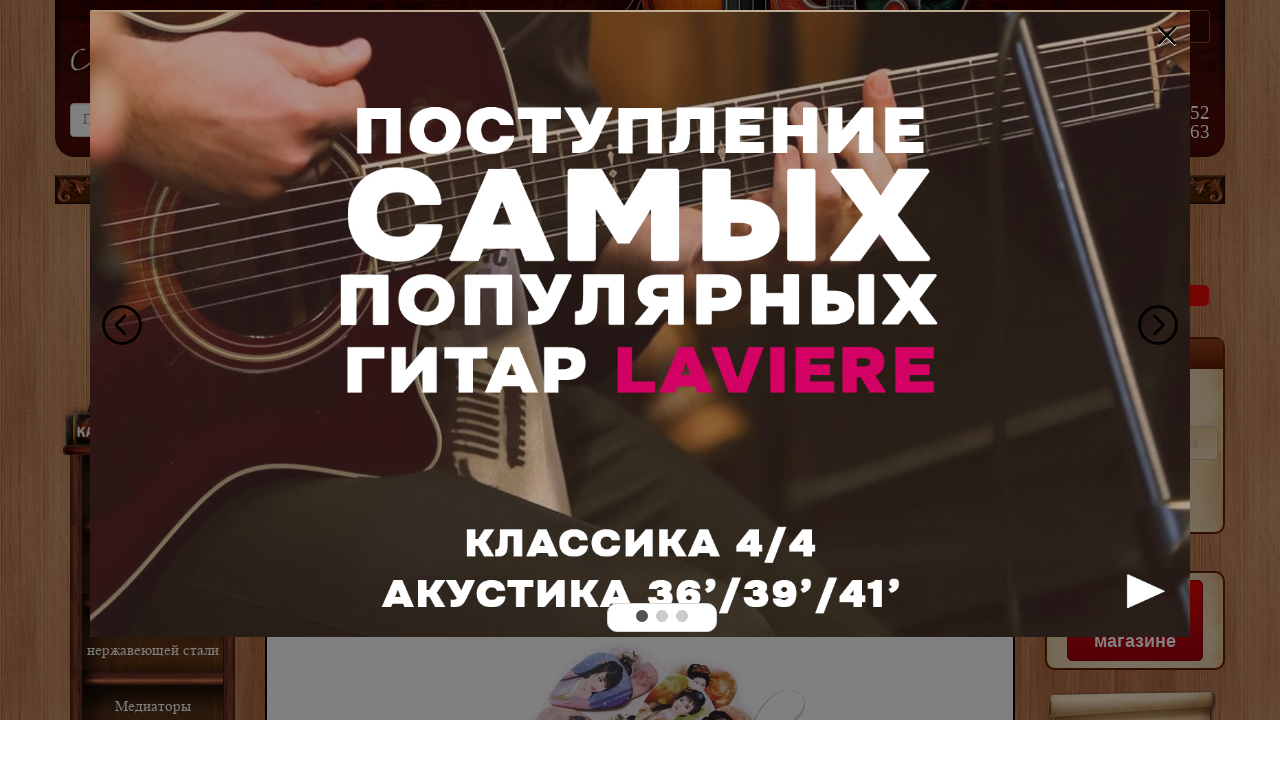

--- FILE ---
content_type: text/html; charset=UTF-8
request_url: https://muzshop.by/catalog/mediator_mia-031
body_size: 19641
content:
<!DOCTYPE html>
<html lang="ru">
   <head>
            <title>Медиатор 0,46 мм MIA-031 Alice купить в Минске</title>
       
                  <meta name="description" content="Медиатор 0,46 мм MIA-031 Alice купить в Минске ✅ Доставка по РБ ✅ Способы оплаты ⭐ наличные, по карте, ЕРИП, безнал ⭐ Огромный выбор музыкальных инструментов!"  />
       
          
            <script src="https://code.jquery.com/jquery-2.2.4.min.js" integrity="sha256-BbhdlvQf/xTY9gja0Dq3HiwQF8LaCRTXxZKRutelT44=" crossorigin="anonymous"></script>
      <script src="https://maxcdn.bootstrapcdn.com/bootstrap/3.3.7/js/bootstrap.min.js" integrity="sha384-Tc5IQib027qvyjSMfHjOMaLkfuWVxZxUPnCJA7l2mCWNIpG9mGCD8wGNIcPD7Txa" crossorigin="anonymous"></script>
      <script src="/themes/supernew/js/jquery.matchHeight.js"></script>
      <script src="/themes/supernew/js/main.js?4"></script>
      <meta http-equiv="Content-Type" content="text/html; charset=utf-8">
      <meta name="viewport" content="width=device-width">
      <link rel="stylesheet" href="https://maxcdn.bootstrapcdn.com/bootstrap/3.3.7/css/bootstrap.min.css" integrity="sha384-BVYiiSIFeK1dGmJRAkycuHAHRg32OmUcww7on3RYdg4Va+PmSTsz/K68vbdEjh4u" crossorigin="anonymous">
      <link rel="stylesheet" href="https://maxcdn.bootstrapcdn.com/bootstrap/3.3.7/css/bootstrap-theme.min.css" integrity="sha384-rHyoN1iRsVXV4nD0JutlnGaslCJuC7uwjduW9SVrLvRYooPp2bWYgmgJQIXwl/Sp" crossorigin="anonymous">
      <link rel="stylesheet" type="text/css" href="/themes/supernew/css/styles.css?3">
      <link rel="stylesheet" type="text/css" href="/themes/supernew/css/swiper.min.css">
      <link rel="stylesheet" type="text/css" href="/themes/supernew/css/font-awesome.css">
   </head>
   <body>
      <div class="left_menu_open_close"><i class="fa fa-bars" aria-hidden="true"></i></div>
      <div class="container">
         <div class="row">
            <div class="headerer">
               <div class="col-lg-12 headerContainer plav-1" id="plav-1">
                  <div class="row headerLogo">
                     <div class="hidden-xs col-sm-4">
                        <a href="/"><img alt="logo" src="/themes/supernew/img/logo.png" class="img-responsive" style="float:left;"></a>
                     </div>
                     <div class="scroll_head" id="scroll_head">
                        <div class="col-sm-2 col-xs-6" id="phonesfix">
                           <div id="search">
                              <div class="inner-addon right-addon">
                                 <form action="https://muzshop.by/search" method="get" id="sfs">
                                    <input name="searchText" class="form-control" type="text" id="text" value="" placeholder="Поиск">
                                    <input type="radio" name="searchType" id="searchType3" hidden value="6"  checked>
                                    <i class="fa fa-search" onclick="$(this).closest('form').submit()" aria-hidden="true" style="margin-right: 25px;"></i>
                                    <i class="fa fa-arrow-up" title="Расширенный поиск" aria-hidden="true" data-toggle="modal" data-target="#searchmodal"></i>
                                 </form>
                              </div>
                           </div>
                        </div>
                        <div class="col-sm-4 col-xs-6 phones-row" id="fons">
                           <div class="row">
                              <div class="col-xs-4 col-sm-4 phones" id="phones1" style="text-align: left;font-size: 15px; width: 135px;">
                                 <p><a href="https://vk.com/muzshopby" target="_blank"><i class="fa fa-vk" aria-hidden="true"></i> muzshopby</a><br/>
                                    <a href="https://www.instagram.com/muzshopby/" target="_blank"><i class="fa fa-instagram" aria-hidden="true"></i>&nbsp; muzshopby</a>
                                 </p>
                              </div>
                              <div class="col-xs-4 col-sm-4 phones headphones" id="phones2" style="font-size: 15px; width: 180px;">
                                 <p>
                                    <i class="fa fa-whatsapp wts" aria-hidden="true"></i>
                                    <a href="tel:+375-29-356-96-52"><span itemprop="telephone">+375-29-356-96-52</span></a><br>
                                    <a href="tel:+375-33-366-96-52"><span itemprop="telephone">+375-33-366-96-52</span></a>
                                    <div class="rRegion">Регион: Минск</div>
                                 </p>
                              </div>
                           </div>
                        </div>
                     </div>
                     <div class="top_head" id="top_head">
                        <div class="mobile-logo visible-xs col-xs-6">
                           <a href="/">Интернет-магазин "Музыкантский"</a>
                        </div>
                        <!--<noindex>-->
                        <div class="col-xs-6 col-sm-2 usr" style="float:right;">
                                                         <a href="javascript:void(0)" class="loginbutton pull-right" data-toggle="modal" data-target="#loginmodal"><i class="fa fa-user visible-xs" aria-hidden="true"></i>
                              <span class="hidden-xs">Авторизация</span></a>
                                                   </div>
                        <!--</noindex>-->
                     </div>
                  </div>
                  <div class="row search-row" id="head_none">
                     <div class="col-sm-4 col-xs-12">
                        <div id="search">
                           <div class="inner-addon right-addon">
                              <form action="https://muzshop.by/search" method="get" id="sfsf">
                                 <input name="searchText" class="form-control" type="text" id="stext" value="" placeholder="Поиск">
                                 <input type="radio" name="searchType" id="searchType32" hidden value="6"  checked>
                                 <i class="fa fa-search" onclick="$(this).closest('form').submit()" aria-hidden="true" style="margin-right: 25px;"></i>
                                 <i class="fa fa-arrow-up" title="Расширенный поиск" aria-hidden="true" data-toggle="modal" data-target="#searchmodal"></i>
                              </form>
                           </div>
                        </div>
                     </div>
                     <div class="col-sm-8 col-xs-12 phones-row">
                        <div class="row">
                           <div class="col-xs-4 col-sm-4 phones" style="text-align: left;">
                              <p>
                                 <a href="https://vk.com/muzshopby" target="_blank"><i class="fa fa-vk" aria-hidden="true"></i> muzshopby</a><br/>
                                 <a href="https://www.instagram.com/muzshopby/" target="_blank">
                                    <i class="fa fa-instagram" aria-hidden="true"></i> 
                                    <t style="margin-left: 3px;"> muzshopby</t>
                                 </a>
                              </p>
                           </div>
                           <div class="col-sm-4 hidden-xs phones headphones"  itemtype="http://schema.org/Organization" itemscope="">
                              <p>
                                 <i class="fa fa-whatsapp" aria-hidden="true"></i><a href="tel:+375-29-356-96-52"><span itemprop="telephone">+375-29-356-96-52</span></a><br>
                                 <a href="tel:+375-33-366-96-52"><span itemprop="telephone">&nbsp;&nbsp;&nbsp;+375-33-366-96-52</span></a><br>
                              </p>
                           </div>
                           <div class="col-xs-6 col-sm-4 phones headphones">
                              <p>
                                 <a href="tel:+375-25-696-96-52"><span itemprop="telephone">+375-25-696-96-52</span></a><br>
								 <a href="tel:+375-17-340-08-63"><span itemprop="telephone">+375-17-340-08-63</span></a>
                              </p>
                           </div>
                        </div>
                     </div>
                  </div>
               </div>
            </div>
         </div>
         <div class="row plav-2" style="margin-top:20px">
            <div class="col-lg-12 menu">
               <div>
                  <div style="background:url(/themes/supernew/img/nav_center.png);height:29px;">
                     <div class="menu-items hidden-xs">
                        <a href="https://muzshop.by/about">О магазине</a>                        <a href="https://muzshop.by/user/teacher">Преподавателю музыки</a>
                        <a href="https://muzshop.by/user/spec">Специалисту по закупкам</a>
                        <a href="https://muzshop.by/news">Новости</a>                        <!--<a href="https://muzshop.by/promotions">Акции</a>-->
                        <a href="https://muzshop.by/catalog/category/utcenennye_tovary">Уценка</a>
                        <a href="https://muzshop.by/help">Помощь</a>                        <a href="https://muzshop.by/contacts">Контакты</a>                     </div>
                     <div class="menu-xs visible-xs">
                        <span class="mobile-menu-open">Открыть меню</span>
                     </div>
                  </div>
               </div>
            </div>
            <div class="mobile-menu">
               <div class="col-xs-12 mobile-menu-item">
                  <div><a href="https://muzshop.by/about">О магазине</a></div>
               </div>
               <div class="col-xs-12 mobile-menu-item">
                  <div><a href="https://muzshop.by/user/teacher">Преподавателю музыки</a></div>
               </div>
               <div class="col-xs-12 mobile-menu-item">
                  <div><a href="https://muzshop.by/user/spec">Специалисту по закупкам</a></div>
               </div>
               <div class="col-xs-12 mobile-menu-item">
                  <div><a href="https://muzshop.by/news">Новости</a></div>
               </div>
               <div class="col-xs-12 mobile-menu-item">
                  <div><a href="https://muzshop.by/promotions">Акции</a></div>
               </div>
               <div class="col-xs-12 mobile-menu-item">
                  <div><a href="https://muzshop.by/help">Помощь</a></div>
               </div>
               <div class="col-xs-12 mobile-menu-item">
                  <div><a href="https://muzshop.by/contacts">Контакты</a></div>
               </div>
            </div>
         </div>
         <div class="row" style="margin-top:20px">
                        <div class="col-xs-12 col-sm-6">
               <div class="row">
                                                                        <div class="col-xs-3 fastmenu-item">
                     <div class="dropdown">
                        <div class="btn dropdown-toggle" data-toggle="dropdown" aria-haspopup="true" aria-expanded="false">
                           <div class="item-img" data-hover="/images/menu/000/000001/menu7_guitar2.png" data-image="/images/menu/000/000001/menu7_guitar1.png"></div>
                           <div class="fastmenu-item-name">Гитары</div>
                        </div>
                        <ul class="dropdown-menu">
                                                                                 <li><a href="https://muzshop.by/catalog/category/gitary_akusticheskie">Гитары акустические</a></li>
                                                                                                            <li><a href="https://muzshop.by/catalog/category/gitary_klassicheskie">Гитары классические</a></li>
                                                                                                            <li><a href="https://muzshop.by/catalog/category/elektrogitary">Электрогитары</a></li>
                                                                                                            <li><a href="https://muzshop.by/catalog/category/gitary_brelektroakusticheskie">Гитары электроакустические</a></li>
                                                                              </ul>
                     </div>
                  </div>
                                                                                                            <div class="col-xs-3 fastmenu-item">
                     <a class="btn" href="https://muzshop.by/catalog/category/struny">
                        <div class="item-img" data-hover="/images/menu/000/000002/menu7_string2.png" data-image="/images/menu/000/000002/menu7_string1.png"></div>
                        <div class="fastmenu-item-name">Струны</div>
                     </a>
                  </div>
                                                                                                            <div class="col-xs-3 fastmenu-item">
                     <div class="dropdown">
                        <div class="btn dropdown-toggle" data-toggle="dropdown" aria-haspopup="true" aria-expanded="false">
                           <div class="item-img" data-hover="/images/menu/000/000005/menu7_chehli2.png" data-image="/images/menu/000/000005/menu7_chehli1.png"></div>
                           <div class="fastmenu-item-name">Чехлы</div>
                        </div>
                        <ul class="dropdown-menu">
                                                                                 <li><a href="https://muzshop.by/catalog/category/futliary_chekhly_dlia_strunnykh_s_ladami">для струнных инструментов с ладами</a></li>
                                                                                                            <li><a href="https://muzshop.by/catalog/category/futliary_chekhly_dlia_brskripichnykh_instrum">для скрипичных инструментов</a></li>
                                                                                                            <li><a href="https://muzshop.by/catalog/category/futliary_i_chekhly_dlia_duhovyh_instrumentov">для духовых инструментов</a></li>
                                                                                                            <li><a href="https://muzshop.by/catalog/category/futliary_chekhly_dlia_brudarnykh_instrumentov">для ударных инструментов</a></li>
                                                                              </ul>
                     </div>
                  </div>
                                                                                                            <div class="col-xs-3 fastmenu-item">
                     <a class="btn" href="https://muzshop.by/catalog/category/tiunery">
                        <div class="item-img" data-hover="/images/menu/000/000010/menu7_tuners2.png" data-image="/images/menu/000/000010/menu7_tuners1.png"></div>
                        <div class="fastmenu-item-name">Тюнеры</div>
                     </a>
                  </div>
                                                                                       </div>
            </div>
            <div class="col-xs-12 col-sm-6">
               <div class="row">
                                                                        <div class="col-xs-3 fastmenu-item">
                     <a class="btn" href="https://muzshop.by/catalog/category/notnye_pulty_i_ikhbrprinadlezhnosti">
                        <div class="item-img" data-hover="/images/menu/000/000011/menu7_pupitri2.png" data-image="/images/menu/000/000011/menu7_pupitri1.png"></div>
                        <div class="fastmenu-item-name">Пюпитры</div>
                     </a>
                  </div>
                                                                                                                              <div class="col-xs-3 fastmenu-item">
                     <a class="btn" href="https://muzshop.by/catalog/category/sintezatory">
                        <div class="item-img" data-hover="/images/menu/000/000012/menu7_klavishi2.png" data-image="/images/menu/000/000012/menu7_klavishi1.png"></div>
                        <div class="fastmenu-item-name">Клавиши</div>
                     </a>
                  </div>
                                                                                                                              <div class="col-xs-3 fastmenu-item">
                     <a class="btn" href="https://muzshop.by/catalog/category/garmoniki">
                        <div class="item-img" data-hover="/images/menu/000/000015/menu7_garmoniki2.png" data-image="/images/menu/000/000015/menu7_garmoniki1.png"></div>
                        <div class="fastmenu-item-name">Гармоники</div>
                     </a>
                  </div>
                                                                        <div class="col-xs-3 fastmenu-item">
                     <a class="btn" href="https://muzshop.by/promotions">
                        <div class="item-img" data-hover="/images/menu/000/000017/ucenka1.png" data-image="/images/menu/000/000017/ucenka.png" style="background: url(&quot;/images/menu/000/000017/ucenka.png&quot;);"></div>
                        <div class="fastmenu-item-name" style="background-color: #e70704;border-radius: 5px;">Акции</div>
                     </a>
                  </div>
               </div>
            </div>
         </div>
         <div class="row" style="margin-top:30px">
                        <div class="col-md-2 left_menu_cont">
               <div class="left_menu">
                  <a href="https://muzshop.by/catalog/category"><img alt="left-block" src="/themes/supernew/img/menu_left_books.png" class="books hidden-xs hidden-sm"></a>
                                                                        <a href="https://muzshop.by/catalog/category/mediatory_tcelluloidnye">
                     <div class="leftMenuItem">
                        <div class="leftMenuItemleft"></div>
                        <div class="leftMenuItemcenter">
                                                      <div class="leftMenuItembottom visible-xs visible-sm" style="display:none"></div>
                                                      <div class="leftMenuItemcenterinner">Медиаторы целлулоидные</div>
                           <div class="leftMenuItembottom"></div>
                        </div>
                        <div class="leftMenuItemright"></div>
                     </div>
                  </a>
                                                                                                            <a href="https://muzshop.by/catalog/category/delrin_">
                     <div class="leftMenuItem">
                        <div class="leftMenuItemleft"></div>
                        <div class="leftMenuItemcenter">
                                                      <div class="leftMenuItemcenterinner">Медиаторы делриновые</div>
                           <div class="leftMenuItembottom"></div>
                        </div>
                        <div class="leftMenuItemright"></div>
                     </div>
                  </a>
                                                                                                            <a href="https://muzshop.by/catalog/category/nerzhaveiushchaia_stal-2">
                     <div class="leftMenuItem">
                        <div class="leftMenuItemleft"></div>
                        <div class="leftMenuItemcenter">
                                                      <div class="leftMenuItemcenterinner">Медиаторы из нержавеющей стали</div>
                           <div class="leftMenuItembottom"></div>
                        </div>
                        <div class="leftMenuItemright"></div>
                     </div>
                  </a>
                                                                                                            <a href="https://muzshop.by/catalog/category/neilon_">
                     <div class="leftMenuItem">
                        <div class="leftMenuItemleft"></div>
                        <div class="leftMenuItemcenter">
                                                      <div class="leftMenuItemcenterinner">Медиаторы нейлоновые</div>
                           <div class="leftMenuItembottom"></div>
                        </div>
                        <div class="leftMenuItemright"></div>
                     </div>
                  </a>
                                                                        <div class="leftMenuItem hidden-xs hidden-sm">
                     <div class="leftMenuItemleft"></div>
                     <div class="leftMenuItemcenter"><img alt="left-menu-muzshop" src="/themes/supernew/img/menu_left_last.png" class="img-responsive"></div>
                     <div class="leftMenuItemright"></div>
                  </div>
                  <img alt="muzshop" src="/themes/supernew/img/menu_left_last_bottom.png" class="books_footer  hidden-xs hidden-sm">
                                 </div>
               <div class="banner1 hidden-xs hidden-sm">
                                    <p>
                     <a href="https://muzshop.by/catalog/category/struny_dlia_brakusticheskikh_gitar">
                     <img alt="Баннер слева" src="/sliders/photo_2019-11-21_22-07-45.jpg" style="height:176px; width:190px">
                     </a>
                  </p>
                                 </div>
            </div>
                
            <div class="col-md-8 col-sm-12">
                              <div class="content">
                                    <div class="row">
                     <div class="col-xs-12 col-sm-6 yandex-sh" style="margin-top:5px">
                                                <script src="//yastatic.net/es5-shims/0.0.2/es5-shims.min.js"></script>
                        <script src="//yastatic.net/share2/share.js"></script>
                        <div class="ya-share2" data-services="vkontakte,facebook,odnoklassniki,gplus,twitter" data-counter=""></div>
                                             </div>
                     <div class="col-xs-12 col-sm-offset-1 col-sm-5" style="margin-top:5px">
                        <!--<noindex>-->
                                                      <a class="catalog_back_a" href="https://muzshop.by/catalog/category/mediatory_tcelluloidnye" rel="nofollow">
                              <div class="catalog_back"><img alt="back-arrow" src="/images/back_arrows.png"> Назад по каталогу</div>
                           </a>
                                                   <!--</noindex>-->
                     </div>
                     <div class="col-xs-12">
                        <script type="text/javascript" src="https://muzshop.by/themes/new/js/jquery.maskedinput.min.js"></script>
<script type="text/javascript" src="https://muzshop.by/themes/new/js/jquery.jcarousel.min.js"></script>
<script type="text/javascript" src="https://muzshop.by/themes/new/js/fancybox/jquery.fancybox.js?v=2.1.5"></script>
<link rel="stylesheet" type="text/css" href="https://muzshop.by/themes/new/js/fancybox/jquery.fancybox.css?v=2.1.5" media="screen" />
<div class="breadcrumbs" itemscope itemtype="http://schema.org/BreadcrumbList">
   <span itemprop="itemListElement" itemscope itemtype="http://schema.org/ListItem">
      <a itemprop="item" href="https://muzshop.by/"><span itemprop="name">Интернет магазин</span></a>
      <meta itemprop="position" content="1" />
   </span>
   » 
   <span itemprop="itemListElement" itemscope itemtype="http://schema.org/ListItem">
      <a itemprop="item" href="https://muzshop.by/catalog/category"><span itemprop="name">Каталог товаров</span></a>
      <meta itemprop="position" content="2" />
   </span>
         » 
   <span itemprop="itemListElement" itemscope itemtype="http://schema.org/ListItem">
      <a itemprop="item" href="https://muzshop.by/catalog/category/chasti_i_prinadlezhnostibrmuz_instrumentov"><span itemprop="name">Части и принадлежности музыкальных  инструментов</span></a>
      <meta itemprop="position" content="3" />
   </span>
            » 
   <span itemprop="itemListElement" itemscope itemtype="http://schema.org/ListItem">
      <a itemprop="item" href="https://muzshop.by/catalog/category/mediatory_tcelluloidnye"><span itemprop="name">Медиаторы целлулоидные</span></a>
      <meta itemprop="position" content="4" />
   </span>
            » <span>Медиатор 0,46 мм (Alice MIA-031)</span>
      </div>
<div itemscope itemtype="http://schema.org/Product">
   <meta itemprop="name" content="Медиатор 0,46 мм MIA-031 Alice">
      <h1>Медиатор 0,46 мм MIA-031 Alice</h1>
      <div class="textcl tclose">
      <div class="text catalogtext" itemprop="description"><p>Целлулоид. Толщина: 0.46&nbsp;мм.</p>
</div>
   </div>
      <div class="levelOfToolsBlock2">
                                 </div>
   <div class="page_image" style="position:relative">
            <div style="position:absolute;margin-left:20%">
         <noindex>
                                                                                             </noindex>
      </div>
            <a href="/images/catalog_attributes/002/002041/mia-031.jpg" class="highslide" data-fancybox-group="gallery">
      <img src="/images/catalog_attributes/002/002041/mia-031_medium.jpg"  class="img-responsive center-block" alt="Медиатор 0,46 мм MIA-031 Alice" itemprop="image" >
      </a>
   </div>
      <noindex>
      <div class="share_hidden">
         <div class="share_name"></div>
         <div class="share_text"></div>
      </div>
   </noindex>
         <div class="page_text">
      <div class="redCornerBlock">
         <div class="row">
            <div class="col-xs-12">
                                             <span class="h3">
                  Цена:
                  <span itemprop="offers" itemscope itemtype="http://schema.org/Offer">
                     <meta  itemprop="priceCurrency" content="BYN">
                     <meta  itemprop="price" content="1.4">
                     <span class="page_price">1,40 руб.<button class="btn bg-dark" type="button" data-toggle="modal" data-target="#lowprice" style="font-size: 16px;padding: 7px;font-family: 'Times New Roman';margin-left: 30px;background-color: #81331300; color: black;outline: none; text-decoration: underline;"> Нашли дешевле?</button></span>
                     <link itemprop="availability" href="http://schema.org/InStock" />
                  </span>
               </span>
                           </div>
            <div class="col-xs-12 col-sm-6 col-sm-push-6" style="text-align: center;">
                                                            <noindex>
                  <div><a class="one_click" data-one-id="2041" href="javascript:void(0)">Заказ в 1 клик</a></div>
               </noindex>
                              <noindex>
                  <div>
                     <a class="to_cart2" data-tocart-id="2041" href="https://muzshop.by/cart/add/2041" rel="nofollow"><img src="/images/oneclick.png"> Добавить в корзину</a>
                  </div>
               </noindex>
                                                                        </div>
            <div class="col-xs-12 col-sm-6 col-sm-pull-6">
               <p><b>Наименование товара:</b> Медиатор 0,46 мм</p>
                              <p><b>Модель:</b> MIA-031</p>
                                             <p><b>Бренд:</b> Alice</p>
                                             <p><b style="cursor:pointer;text-decoration:underline" onclick="$('#minfo').modal('toggle')">Производитель:</b> Alice</p>
               <div class="modal fade" id="minfo" tabindex="-1" role="dialog" aria-labelledby="minfoLabel">
                  <div class="modal-dialog" role="document">
                     <div class="modal-content">
                        <div class="modal-header">
                           <button type="button" class="close" data-dismiss="modal" aria-label="Close"><span aria-hidden="true">&times;</span></button>
                           <div class="modal-title" id="minfoLabel">Alice</div>
                        </div>
                        <div class="modal-body">
                           <div>Alice Musical Instruments, Ltd, No.13 Yucai Road Shiling Town Huadu district GZ510860</div>
                                                      <div></div>
                        </div>
                     </div>
                     <!-- /.modal-content -->
                  </div>
                  <!-- /.modal-dialog -->
               </div>
               <!-- /.modal -->
                                             <p><b>Страна:</b> Китай</p>
                                          </div>
         </div>
      </div>
      <br /><br />
      <table class="table table-striped">
                           <tr>
            <td style="font-weight:bold" class="tdf">Музыкальный инструмент: </td>
            <td>для гитары акустической</td>
         </tr>
                                    <tr>
            <td style="font-weight:bold" class="tdf">Форма: </td>
            <td>традиционный</td>
         </tr>
                                    <tr>
            <td style="font-weight:bold" class="tdf">Материал: </td>
            <td>целлулоид высокого качества</td>
         </tr>
                                    <tr>
            <td style="font-weight:bold" class="tdf">Толщина, мм: </td>
            <td>0,46</td>
         </tr>
                                          </table>
   </div>
   <noindex>
      <table style="width:100%" class="hidden-xs">
         <tr>
                        <td><a href="javascript:void(0)" data-toggle="modal" data-target="#izg">Изготовитель</a></td>
                                    <td><a href="javascript:void(0)" data-toggle="modal" data-target="#importer">Импортер</a></td>
                                                <td><a href="javascript:void(0)" data-toggle="modal" data-target="#garant">Гарантия</a></td>
                                 </tr>
      </table>
      <div class="modal fade" id="izg" tabindex="-1" role="dialog" aria-labelledby="izgLabel">
         <div class="modal-dialog" role="document">
            <div class="modal-content">
               <div class="modal-header">
                  <button type="button" class="close" data-dismiss="modal" aria-label="Close"><span aria-hidden="true">&times;</span></button>
                  <div class="modal-title" id="izgLabel">Изготовитель</div>
               </div>
               <div class="modal-body">            
                  Alice Musical Instruments, Ltd, No.13 Yucai Road Shiling Town Huadu district GZ510860
               </div>
            </div>
            <!-- /.modal-content -->
         </div>
         <!-- /.modal-dialog -->
      </div>
      <!-- /.modal -->
      <div class="modal fade" id="importer" tabindex="-1" role="dialog" aria-labelledby="importerLabel">
         <div class="modal-dialog" role="document">
            <div class="modal-content">
               <div class="modal-header">
                  <button type="button" class="close" data-dismiss="modal" aria-label="Close"><span aria-hidden="true">&times;</span></button>
                  <div class="modal-title" id="importerLabel">Импортер</div>
               </div>
               <div class="modal-body">            
                  ООО "НПКФ "Синтомс", 220763, г. Минск, пр. Партизанский, 2
               </div>
            </div>
            <!-- /.modal-content -->
         </div>
         <!-- /.modal-dialog -->
      </div>
      <!-- /.modal -->
      <div class="modal fade" id="service" tabindex="-1" role="dialog" aria-labelledby="serviceLabel">
         <div class="modal-dialog" role="document">
            <div class="modal-content">
               <div class="modal-header">
                  <button type="button" class="close" data-dismiss="modal" aria-label="Close"><span aria-hidden="true">&times;</span></button>
                  <div class="modal-title" id="serviceLabel">Сервисный центр</div>
               </div>
               <div class="modal-body">            
                  
               </div>
            </div>
            <!-- /.modal-content -->
         </div>
         <!-- /.modal-dialog -->
      </div>
      <!-- /.modal -->
      <div class="modal fade" id="garant" tabindex="-1" role="dialog" aria-labelledby="garantLabel">
         <div class="modal-dialog" role="document">
            <div class="modal-content">
               <div class="modal-header">
                  <button type="button" class="close" data-dismiss="modal" aria-label="Close"><span aria-hidden="true">&times;</span></button>
                  <div class="modal-title" id="garantLabel">Гарантия</div>
               </div>
               <div class="modal-body">            
                  14 дней
               </div>
            </div>
            <!-- /.modal-content -->
         </div>
         <!-- /.modal-dialog -->
      </div>
      <!-- /.modal -->
      <div class="modal fade" id="term" tabindex="-1" role="dialog" aria-labelledby="termLabel">
         <div class="modal-dialog" role="document">
            <div class="modal-content">
               <div class="modal-header">
                  <button type="button" class="close" data-dismiss="modal" aria-label="Close"><span aria-hidden="true">&times;</span></button>
                  <div class="modal-title" id="termLabel">Срок службы</div>
               </div>
               <div class="modal-body">            
                  
               </div>
            </div>
            <!-- /.modal-content -->
         </div>
         <!-- /.modal-dialog -->
      </div>
      <!-- /.modal -->
   </noindex>
   <div class="clear"></div>
            <div class="defheader">Статьи:</div>
      <div class="defitem"><a href="https://muzshop.by/articles/kak_vybrat_mediator" target="_blank">Как выбрать медиатор?</a></div>
               <span class="page_title">Смотрите также:</span>
      <div class="col-xs-12 col-sm-6 col-md-4 product">
   <div position:relative>
      <noindex>
                                 </noindex>
      <a href="https://muzshop.by/catalog/mediator_mif-002-2"><img src="/images/catalog_attributes/001/001571/mic-001_small.jpg" alt="Медиатор Alice" class="img-responsive center-block"></a>
   </div>
   <div class="product-icons">
                                 </div>
   <div class="product-name">
      <b><a target="_blank" class="title" href="https://muzshop.by/catalog/mediator_mif-002-2">Медиатор 0,58 мм MIC-001</a></b>
      <div>Alice, Китай</div>
   </div>
   <span class="oldprice" style="text-decoration:none">&nbsp</br></span></span>
   <div class="product-price">
      1,50 руб.
   </div>
   <div class="button_block">
            <p>
         <noindex>
                                    <a class="to_cart" data-tocart-id="1571" href="https://muzshop.by/cart/add/1571" rel="nofollow"><img src="/images/oneclick.png">В корзину
                        </a>
                  </noindex></p>
         </div>
   </div><div class="col-xs-12 col-sm-6 col-md-4 product">
   <div position:relative>
      <noindex>
                                 </noindex>
      <a href="https://muzshop.by/catalog/mediator_mfa-001"><img src="/images/catalog_attributes/001/001533/mfa-001_small.jpg" alt="Медиатор Alice" class="img-responsive center-block"></a>
   </div>
   <div class="product-icons">
                                 </div>
   <div class="product-name">
      <b><a target="_blank" class="title" href="https://muzshop.by/catalog/mediator_mfa-001">Медиатор 0,71 мм MFA-001</a></b>
      <div>Alice, Китай</div>
   </div>
   <span class="oldprice" style="text-decoration:none">&nbsp</br></span></span>
   <div class="product-price">
      1,50 руб.
   </div>
   <div class="button_block">
            <p>
         <noindex>
                                    <a class="to_cart" data-tocart-id="1533" href="https://muzshop.by/cart/add/1533" rel="nofollow"><img src="/images/oneclick.png">В корзину
                        </a>
                  </noindex></p>
         </div>
   </div><div class="col-xs-12 col-sm-6 col-md-4 product">
   <div position:relative>
      <noindex>
                                 </noindex>
      <a href="https://muzshop.by/catalog/mediator_mia-007"><img src="/images/catalog_attributes/001/001547/mia-007_small.jpg" alt="Медиатор Alice" class="img-responsive center-block"></a>
   </div>
   <div class="product-icons">
                                 </div>
   <div class="product-name">
      <b><a target="_blank" class="title" href="https://muzshop.by/catalog/mediator_mia-007">Медиатор 0,71 мм MIA-007</a></b>
      <div>Alice, Китай</div>
   </div>
   <span class="oldprice" style="text-decoration:none">&nbsp</br></span></span>
   <div class="product-price">
      1,50 руб.
   </div>
   <div class="button_block">
            <p>
         <noindex>
                                    <a class="to_cart" data-tocart-id="1547" href="https://muzshop.by/cart/add/1547" rel="nofollow"><img src="/images/oneclick.png">В корзину
                        </a>
                  </noindex></p>
         </div>
   </div><div class="col-xs-12 col-sm-6 col-md-4 product">
   <div position:relative>
      <noindex>
                                 </noindex>
      <a href="https://muzshop.by/catalog/mediator_mia-008"><img src="/images/catalog_attributes/001/001548/mia-008_small.jpg" alt="Медиатор Alice" class="img-responsive center-block"></a>
   </div>
   <div class="product-icons">
                                 </div>
   <div class="product-name">
      <b><a target="_blank" class="title" href="https://muzshop.by/catalog/mediator_mia-008">Медиатор 0,71 мм MIA-008</a></b>
      <div>Alice, Китай</div>
   </div>
   <span class="oldprice" style="text-decoration:none">&nbsp</br></span></span>
   <div class="product-price">
      1,50 руб.
   </div>
   <div class="button_block">
            <p>
         <noindex>
                                    <a class="to_cart" data-tocart-id="1548" href="https://muzshop.by/cart/add/1548" rel="nofollow"><img src="/images/oneclick.png">В корзину
                        </a>
                  </noindex></p>
         </div>
   </div><div class="col-xs-12 col-sm-6 col-md-4 product">
   <div position:relative>
      <noindex>
                                 </noindex>
      <a href="https://muzshop.by/catalog/mediator_mia-009"><img src="/images/catalog_attributes/001/001549/mia-009_small.jpg" alt="Медиатор Alice" class="img-responsive center-block"></a>
   </div>
   <div class="product-icons">
                                 </div>
   <div class="product-name">
      <b><a target="_blank" class="title" href="https://muzshop.by/catalog/mediator_mia-009">Медиатор 0,71 мм MIA-009</a></b>
      <div>Alice, Китай</div>
   </div>
   <span class="oldprice" style="text-decoration:none">&nbsp</br></span></span>
   <div class="product-price">
      2,20 руб.
   </div>
   <div class="button_block">
            <p>
         <noindex>
                                    <a class="to_cart" data-tocart-id="1549" href="https://muzshop.by/cart/add/1549" rel="nofollow"><img src="/images/oneclick.png">В корзину
                        </a>
                  </noindex></p>
         </div>
   </div><div class="col-xs-12 col-sm-6 col-md-4 product">
   <div position:relative>
      <noindex>
                                 </noindex>
      <a href="https://muzshop.by/catalog/mediator_mic-002"><img src="/images/catalog_attributes/001/001572/mic-002_small.jpg" alt="Медиатор Alice" class="img-responsive center-block"></a>
   </div>
   <div class="product-icons">
                                 </div>
   <div class="product-name">
      <b><a target="_blank" class="title" href="https://muzshop.by/catalog/mediator_mic-002">Медиатор 0,71 мм MIC-002</a></b>
      <div>Alice, Китай</div>
   </div>
   <span class="oldprice" style="text-decoration:none">&nbsp</br></span></span>
   <div class="product-price">
      1,50 руб.
   </div>
   <div class="button_block">
            <p>
         <noindex>
                                    <a class="to_cart" data-tocart-id="1572" href="https://muzshop.by/cart/add/1572" rel="nofollow"><img src="/images/oneclick.png">В корзину
                        </a>
                  </noindex></p>
         </div>
   </div><div class="col-xs-12" style="text-align: center;">
   <ul class="yiiPager">
               </ul>
</div><style>
   .set_buttons{
   background-color: #82000b;
   }
</style>
<script>
   if (window.location.href.indexOf("?#filters_main") != -1) {
   document.getElementById('filter_all').style.background = '#82000b';
   }
   
   if (window.location.href.indexOf("?search%5Bshare%5D=%D0%90%D0%BA%D1%86%D0%B8%D0%B8#filters_main") != -1) {
   document.getElementById('filter_share').style.background = '#82000b';
   }
   
   if (window.location.href.indexOf("?search%5Bsuperprice%5D=%D0%A1%D1%83%D0%BF%D0%B5%D1%80%D1%86%D0%B5%D0%BD%D1%8B#filters_main") != -1) {
   document.getElementById('filter_superprice').style.background = '#82000b';
   }
   
   if (window.location.href.indexOf("?search%5Bmarkdown%5D=%D0%A3%D1%86%D0%B5%D0%BD%D0%BA%D0%B8#filters_main") != -1) {
   document.getElementById('filter_markdown').style.background = '#82000b';
   }
   
   if (window.location.href.indexOf("?search%5Bhit%5D=%D0%A5%D0%B8%D1%82%D1%8B+%D0%BF%D1%80%D0%BE%D0%B4%D0%B0%D0%B6#filters_main") != -1) {
   document.getElementById('filter_hit').style.background = '#82000b';
   }
   
   if (window.location.href.indexOf("?search%5Bnew%5D=%D0%9D%D0%BE%D0%B2%D0%B8%D0%BD%D0%BA%D0%B8#filters_main") != -1) {
   document.getElementById('filter_new').style.background = '#82000b';
   }
   
</script>
<script>
   $(function(){
   
       pc = 0;
   
       pv = false;
   
       $('.fieldset_levelOfTools input').click(function(){
   
           
   
           if(pc == $(this).val())
   
           $(this).attr('checked',pv?false:true );
   
           pc = $(this).val();
   
           pv = $(this).is(':checked');
   
       });
   
   });
   
</script>
   <div class="col-xs-12">
      </hr>

<span class="page_title">Отзывы:</span>








<div class="reviews">


























<div class="review">

  <center>

    <div class="review_author" style="float:none;">В данный момент отзывов о данном товаре нет, Вы можете оставить свой первый отзыв ниже!</div>

  </center>

</div>




	


	





	





	





	





	





	





	





	





<div class="send_reviews">



<div id="results"></div>



<span class="page_title">Отправка отзыва:</span>



<form id="revForm" method="post" action="javascript:void(null);" onsubmit="call()">



            <div class="form-group">



              <label for="r-login">Ваше имя *</label>



              <input type="text" required="required" name="author" id="r-login" class="form-control" value="">



            </div>



            <div class="form-group">



              <label for="r-email">Введите Ваш E-mail *</label>



              <input type="email" required="required" name="email" id="r-email" class="form-control">



            </div>



            <div class="form-group">



              <label for="r-phone">Введите номер вашего телефона</label>



              <input type="text" name="phone" id="r-phone" class="form-control">



            </div>



            <div class="form-group">



              <label for="text_review">Текст отзыва *</label>



              <textarea type="text" required="required" name="text_review" id="text_review" class="form-control"></textarea>



            </div>



            <div class="form-group">



			<label for="review_star">Оценка товара</label>



			<p><select size="5" name="review_star" class="form-control">

    			<option value="5" selected>5</option>

    			<option value="4">4</option>

    			<option value="3">3</option>

    			<option value="2">2</option>

    			<option value="1">1</option>

   			</select></p>



            </div>

            <div class="form-group">
              <script src='https://www.google.com/recaptcha/api.js'></script>
              <div class="g-recaptcha" data-sitekey="6LdjEOQUAAAAAF3R8Jy5RLrN2O9pJs7gPbuWiMF6"></div>
            </div>





            <input type="text" name="catalog_id" id="r-phone" style="display: none" value="2041" class="form-control">



            <input type="text" name="catalog_alias" id="r-phone" style="display: none" value="mediator_mia-031" class="form-control">



            <input type="text" name="catalog_name" id="r-phone" style="display: none" value="Медиатор 0,46 мм" class="form-control">



            <p class="text-danger">* поля отмеченные звездочкой обязательны для заполнения</p>



            <div style="text-align:right">



                <input type="submit" class="modalbtn" value="Отправить отзыв">



            </div>



        </form>



    </div>



</div>

        

<script type="text/javascript" language="javascript">

  function call() {

    var msg   = $('#revForm').serialize();

    if (!grecaptcha.getResponse()) {
         alert('Вы не заполнили поле Я не робот!');
         return false; // возвращаем false и предотвращаем отправку формы
    } else {
$.ajax({

          type: 'POST',

          url: '/rev.php',

          data: msg,

          success: function() {

            var sms = 'Ваш отзыв успешно отправлен и будет опубликован сразу же после модерации!';

            $('#results').html(sms);

            $('#revForm').trigger('reset');

          },

          error:  function(xhr, str){

      alert('Возникла ошибка: ' + xhr.responseCode);

          }

        });
    }


 

    }

</script>   </div>
   </div>
<div id="lowprice" class="modal fade">
   <div class="modal-dialog modal-sm">
      <div class="modal-content">
         <div class="modal-header">
            <button class="close" type="button" data-dismiss="modal">×</button>
            <div class="modal-title">Нашли дешевле?</div>
         </div>
         <div style="padding: 20px;">
            <form id="LowForm" action="https://muzshop.by/lowprice.php" method="post">
               <div id="login_h_error" class="alert alert-danger forgError hide">
                  Неверные данные
               </div>
               <div class="form-group boxlabel">
                  <input name="name" required="Введите ваше имя" class="form-control" type="text" maxlength="30" placeholder="Ваше имя">
               </div>
               <div class="form-group boxlabel">
                  <input name="number" required="Введите ваш номер" class="form-control" type="number" maxlength="30" placeholder="+375 XX XXX XX XX">
               </div>
               <div class="form-group boxlabel">
                  <input name="email" required="Введите вашу почту" class="form-control" type="email" maxlength="30" placeholder="Ваш E-Mail">
               </div>
               <div class="form-group boxlabel">
                  <input name="price" required="Введите цену товара" class="form-control" type="number" step="0.01" maxlength="30" placeholder="Какую цену Вы видели?">
               </div>
               <div class="form-group boxlabel">
                  <input name="url" required="Введите корректно URL" class="form-control" type="text" maxlength="30" placeholder="Введите URL товара">
               </div>
               <div class="form-group">
                  <script src='https://www.google.com/recaptcha/api.js'></script>
                  <div class="g-recaptcha" data-sitekey="6LdjEOQUAAAAAF3R8Jy5RLrN2O9pJs7gPbuWiMF6"></div>
               </div>
               <p style="font-size: 13px;padding: 5px;color: #4a4a4a; text-align: center;">
                  Прежде чем отправлять нам ссылку на цену, убедитесь, пожалуйста, что предложение актуально. Ваше сообщение не подразумевает продажу товара по цене, которую Вы нашли. Скидка зависит от товара и с каждым клиентом оговаривается индивидуально.
               </p>
               <input type="hidden" name="loginForm" value="123">
               <center style="margin-top: 15px;"><a style="color:black;font-size: 16px;" data-toggle="modal" data-target="#helpprice"  href="#">Подробнее</a></center>
               <br>
               <center>
                  <input type="submit" name="submit" class="modalbtn" value="Отправить данные">
               </center>
            </form>
         </div>
      </div>
   </div>
</div>
<div id="helpprice" class="modal fade">
   <div class="modal-dialog modal-sm" style="width: 65% !important;">
      <div class="modal-content">
         <div class="modal-header">
            <button class="close" type="button" data-dismiss="modal">×</button>
            <div class="modal-title">Внимание</div>
         </div>
         <div style="padding: 20px;">
            Если Вам удалось найти точно такой же товар, как и в нашем интернет-магазине, но по
            более низкой цене, то, пожалуйста, сообщите об этом, послав сообщение «НАШЛИ
            ДЕШЕВЛЕ».
            Получив это сообщение, мы рассмотрим возможность предложить Вам более выгодные
            условия покупки.
            Рассмотрение вопроса снижения нашей цены, возможно только при соблюдении ВСЕХ
            нижеперечисленных условий:</br>
            1. Интернет-магазин, в котором Вы нашли точно такой же товар с более низкой ценой,
            реализует этот товар в розницу, не по акции и только на территории Республики Беларусь</br>
            2. Этот товар в другом интернет-магазине имеется в наличии и доступен для заказа</br>
            3. Этот товар в другом интернет-магазине абсолютно идентичен товару, продаваемому в
            нашем интернет-магазине (те же модель и комплектация, место сборки, гарантия)</br>
            4. Стоимость и сроки доставки у другого интернет-магазина аналогичны нашим</br>
            5. Цена, заявленная в другом интернет-магазине, должна быть актуальной (менеджер этого
            магазина по телефону указывает такую же цену, как и на сайте)</br>
            <center>
               <h3>Приятных покупок!</h3>
            </center>
            <center><input name="submit" data-dismiss="modal" class="modalbtn" value="Закрыть"></center>
         </div>
      </div>
   </div>
</div>
                     </div>
                  </div>
               </div>
            </div>
                        <div class="col-md-2 visible-md visible-lg cart" style="padding-right: 0;">
               <div id="korzina" class="korzena">
                  <div id="korzina_label"><i class="fa fa-shopping-cart" aria-hidden="true"></i> Корзина</div>
                  <div id="korzina_data">
                     <p>Товаров<span>:</span> <b><span class="sitecart_total_items">0</span></b></p>
                     <p><span>На сумму: </span><b><span class="sitecart_total_price">0 руб.</span></b></p>
                  </div>
                  <a id="korzina_kupit"class="noactive" href="/cart"><i class="fa fa-check" aria-hidden="true"></i> Оформить заказ</a>
                  <div id="korzina_dost"><img alt="dost-icon" src="/themes/supernew/img/dost_icon.png"><a href="/delivery" target="_blank">Условия доставки</a></div>
                  <div id="korzina_opl"><img alt="opl-icon" src="/themes/supernew/img/opl_icon.png"><a href="/pay" target="_blank">Способы оплаты</a></div>
               </div>
                              <div class="col-xs-12 superprice_products plav-3" style="margin:20px 0">
                  <div style="padding:7px 0">
                     <a href="javascript:void(0)" class="selectshop" data-target="#selectshop" data-toggle="modal">Выбрать товар в магазине</a>
                  </div>
               </div>
               <div style="margin-top:20px">
                  <img alt="pre" src="/themes/supernew/img/pre.png" class="img-responsive">
               </div>
                              <div class="row">
                  <div class="col-xs-12 superprice_products">
                     <div id="super_label">Спецпредложения</div>
                     <div style="padding:7px">
                                                <div class="super_product">
                           <a href="/catalog/kremona_s65c-2" target="_blank">
                              <img alt="photo" src="/images/catalog_attributes/004/004473/3.s65c_small.jpg" width="80" height="80" alt="Гитара классичeская Kremona S65C OP">
                              <div class="super_name">Гитара классическая</div>
                              <div class="super_model">S65C OP</div>
                                                            <div><span class="super_price">1 374 руб.</span></div>
                           </a>
                                                      <div class="super_hr"></div>
                                                   </div>
                                                <div class="super_product">
                           <a href="/catalog/kremona_rm" target="_blank">
                              <img alt="photo" src="/images/catalog_attributes/000/000789/rm_small.jpg" width="80" height="80" alt="Гитара классичeская Kremona Rosa Morena">
                              <div class="super_name">Гитара классическая</div>
                              <div class="super_model">Rosa Morena</div>
                                                            <div><span class="super_price">1 957 руб.</span></div>
                           </a>
                                                      <div class="super_hr"></div>
                                                   </div>
                                                <div class="super_product">
                           <a href="/catalog/gitara-klassicheskaya-kremona-s65s-gg" target="_blank">
                              <img alt="photo" src="/images/catalog_attributes/004/004454/s65s_gg_1_small.jpg" width="80" height="80" alt="Гитара классичeская Kremona S65S GG">
                              <div class="super_name">Гитара классическая</div>
                              <div class="super_model">S65S GG</div>
                                                            <div><span class="super_price">1 250 руб.</span></div>
                           </a>
                                                   </div>
                                             </div>
                  </div>
               </div>
                              <div class="banner2">
                                    <p>
                     <a href="https://muzshop.by/promotions">
                     <img alt="Баннер справа" src="/sliders/photo_2019-11-25_20-10-37.jpg" style="height:176px; width:190px">
                     </a>
                  </p>
                   
               </div>
               <!-- VK Widget -->
               <div id="vk_groups" style="margin-left:7px"></div>
            </div>
                     </div>
      </div>
      <script src="/themes/supernew/js/swiper.min.js"></script>
      <script src="/themes/supernew/js/jquery.cookie.js"></script>
      <script>
         window.onload = function () {
             var swiper = new Swiper('.swiper-container', {
               spaceBetween: 30,
               centeredSlides: true,
               grabCursor: true,
               autoplayStart: true,
               loop: true,
               autoplay: {
                 delay: 6000,
                 disableOnInteraction: false,
               },
               pagination: {
                 el: '.swiper-pagination',
                 clickable: true,
               },
               navigation: {
                 nextEl: '.swiper-button-next',
                 prevEl: '.swiper-button-prev',
               },
             });
         };
      </script>
      <!--<button class="btn btn-info btn-lg" type="button" data-toggle="modal" data-target="#myModal">Показать всплывающее окно</button>-->
      <div id="myModal" class="modal fade">
         <div class="modal-dialog" style="width: 100% !important;">
            <div class="modal-content">
               <!--
                  <h1 class="modal-title" style="color: #a32c2b; font-family: 'TimesNewRoman';font-size: 33px;text-align: center;">НАШИ НОВОСТИ, АКЦИИ И ПРЕИМУЩЕСТВА</h1>
                  -->
            </div>
            <div class="swiper-container">
               <div class="swiper-wrapper">
                                    <div class="swiper-slide">
                     <!--
                        <div class="slideTitle"><h2></h2></div>
                        -->
                     <a target="_blank" href="https://muzshop.by/news/postuplenie_samykh_populiarnykh_gitar_laviere" class="slideImage" style="background-size: 100% 100%; background-image: url('/sliders/LAVIERE 26 09 24.jpg')">
                     <button style="color: #000000;font-weight: 900;font-size: 45px;opacity: 1;margin-right: 10px;    outline: none;" class="close" type="button" data-dismiss="modal">×</button>
                     </a>
                     <!--
                        <div class="slideDesc" style="padding: 20px;"><p></p></div>
                        <div style="text-align:center">
                            <a target="_blank" href="" class="modalbtn">Перейти</a>
                        </div>
                        -->
                  </div>
                                    <div class="swiper-slide">
                     <!--
                        <div class="slideTitle"><h2></h2></div>
                        -->
                     <a target="_blank" href="https://muzshop.by/news/aktciia_na_bolgarskie_klassicheskie_gitary_k_novomu_uchebnomu_godu" class="slideImage" style="background-size: 100% 100%; background-image: url('/sliders/Без имени-1.jpg')">
                     <button style="color: #000000;font-weight: 900;font-size: 45px;opacity: 1;margin-right: 10px;    outline: none;" class="close" type="button" data-dismiss="modal">×</button>
                     </a>
                     <!--
                        <div class="slideDesc" style="padding: 20px;"><p></p></div>
                        <div style="text-align:center">
                            <a target="_blank" href="" class="modalbtn">Перейти</a>
                        </div>
                        -->
                  </div>
                                    <div class="swiper-slide">
                     <!--
                        <div class="slideTitle"><h2></h2></div>
                        -->
                     <a target="_blank" href="https://muzshop.by/promotions" class="slideImage" style="background-size: 100% 100%; background-image: url('/sliders/2_1.jpg')">
                     <button style="color: #000000;font-weight: 900;font-size: 45px;opacity: 1;margin-right: 10px;    outline: none;" class="close" type="button" data-dismiss="modal">×</button>
                     </a>
                     <!--
                        <div class="slideDesc" style="padding: 20px;"><p></p></div>
                        <div style="text-align:center">
                            <a target="_blank" href="" class="modalbtn">Перейти</a>
                        </div>
                        -->
                  </div>
                                 </div>
               <!-- Add Pagination -->
               <div class="swiper-pagination" style="left: 47%;"></div>
               <!-- Add Arrows -->
               <div class="swiper-button-next"></div>
               <div class="swiper-button-prev"></div>
            </div>
            <!--
               <div class="modal-footer"><button class="btn btn-default" type="button" data-dismiss="modal">Закрыть</button></div>
               -->
         </div>
      </div>
      </div>
      <script>
         if (/Android|webOS|iPhone|iPad|iPod|BlackBerry|BB|PlayBook|IEMobile|Windows Phone|Kindle|Silk|Opera Mini/i.test(navigator.userAgent)) {
         // Take the user to a different screen here.
         }
         else{
         $(document).ready(function () {
         if ( $.cookie('modal') == null ) {
             $('#myModal').modal('show');
             $.cookie('modal', 'value');
         }
         });
         }
      </script>
      <div class="footer">
         <div class="footerimg"></div>
         <div class="container">
            <div class="row">
               <div class="col-lg-8 col-lg-offset-2 footer-text">
                  <div>
                     <span style="font-size:12px">© 2000-2020&nbsp;ООО НПКФ "СИНТОМС", Свидетельство о государственной регистрации №100037780, решение от 20.09.2000г., выдано Минским горисполкомом 28.09.2000г. УНП 100037780. Юридический адрес: <span itemscope="" itemtype="http://schema.org/Organization"><span itemprop="address" itemscope="" itemtype="http://schema.org/PostalAddress"><span itemprop="addressLocality">г. Минск</span>, <span itemprop="streetAddress">пр. Партизанский, 2</span></span></span></span>
                     Интернет-магазин muzshop.by зарегистрирован в Торговом реестре Республики Беларусь 20.03.2019
                  </div>
                  <div>
                     <span style="font-size:12px">Время работы: пн. - пт.: 9:00 - 18:00</span>
                  </div>
                  <div>
                     <span style="font-size:12px">Контакты: Velcom|A1 (Viber): +375-29-356-96-52, Life: +375-25-696-96-52; МТС: +375-33-366-96-52, Городской телефон: +375-17-340-08-63</span>
                  </div>
                  <div>
                     <a href="https://muzshop.by/sitemap" class="smap">Карта сайта</a>
                     <a href="https://muzshop.by/articles" class="smap">Статьи</a>
                  </div>
               </div>
            </div>
         </div>
      </div>
      <!--<noindex>-->
   <!-- Логин пароль -->
   <div class="modal fade" id="loginmodal" tabindex="-1" role="dialog" aria-labelledby="loginmodalLabel">
      <div class="modal-dialog modal-sm" role="document">
         <div class="modal-content">
            <div class="modal-header">
               <button type="button" class="close" data-dismiss="modal" aria-label="Close"><span aria-hidden="true">&times;</span></button>
               <div class="modal-title" id="loginmodalLabel">Введите логин и пароль</div>
            </div>
            <div class="modal-body">
               <form id="loginForm" action="https://muzshop.by/user/login" method="post">
                  <div id="login_h_error" class="alert alert-danger forgError hide">Неверные данные</div>
                  <div class="form-group boxlabel">
                     <input name="username" class="form-control" type="text" maxlength="30" placeholder="Логин">
                  </div>
                  <div class="form-group boxlabel">
                     <input name="password" class="form-control" type="password" maxlength="30" placeholder="Пароль">
                  </div>
                  <input type="hidden" name="loginForm" value="123">
                  <input type="submit" name="submit" class="modalbtn" value="Войти">
               </form>
               <p id="registration" style="margin-top:20px"><a href="#" rel=”nofollow”><span class="m-dotted" id="#regWindow"  data-toggle="modal" data-target="#registermodal">Регистрация</span></a></p>
               <p id="fpass"><a href="#" rel=”nofollow”><span class="m-dotted" id="#fogPASS"  data-toggle="modal" data-target="#fogPASS">Забыли пароль?</span></a></p>
            </div>
         </div>
         <!-- /.modal-content -->
      </div>
      <!-- /.modal-dialog -->
   </div>
   <!-- /.modal -->
   <!-- Забыли пароль -->
   <div class="modal fade" id="fogPASS" tabindex="-1" role="dialog" aria-labelledby="fogPASSLabel">
      <div class="modal-dialog" role="document">
         <div class="modal-content">
            <div class="modal-header">
               <button type="button" class="close" data-dismiss="modal" aria-label="Close"><span aria-hidden="true">&times;</span></button>
               <div class="modal-title" id="fogPASSLabel">Забыли логин или пароль</div>
            </div>
            <div class="modal-body">
               <div class="alert alert-danger forgError" style="display:none"></div>
               <form action="/user/restore" id="fogForm" method="post">
                  <div class="form-group">
                     <input name="login" class="login_input form-control" type="text" size="15" maxlength="30" placeholder="Введите логин или E-mail">
                  </div>
                  <input type="submit" class="modalbtn" value="Восстановить пароль на E-mail" style="width:100%;margin-bottom:30px">
                  <div class="form-group">
                     <input  name="mother" class="login_input form-control" type="text" size="15" maxlength="30" placeholder="Введите девичью фамилию матери">
                  </div>
                  <input type="submit" class="modalbtn" value="Восстановить пароль по девичьей фамилии матери" style="width:100%">
               </form>
            </div>
         </div>
         <!-- /.modal-content -->
      </div>
      <!-- /.modal-dialog -->
   </div>
   <!-- /.modal -->
   <div class="modal fade" id="mnew" tabindex="-1" role="dialog" aria-labelledby="mnewLabel">
      <div class="modal-dialog" role="document">
         <div class="modal-content">
            <div class="modal-header">
               <button type="button" class="close" data-dismiss="modal" aria-label="Close"><span aria-hidden="true">&times;</span></button>
               <div class="modal-title" id="mnewLabel">Новинка!</div>
            </div>
            <div class="modal-body">            
               <p>Данный товар недавно появился в ассортименте интернет-магазина &quot;Музыкантский&quot;.</p>

            </div>
         </div>
         <!-- /.modal-content -->
      </div>
      <!-- /.modal-dialog -->
   </div>
   <!-- /.modal -->
   <div class="modal fade" id="msuperprice" tabindex="-1" role="dialog" aria-labelledby="msuperpriceLabel">
      <div class="modal-dialog" role="document">
         <div class="modal-content">
            <div class="modal-header">
               <button type="button" class="close" data-dismiss="modal" aria-label="Close"><span aria-hidden="true">&times;</span></button>
               <div class="modal-title" id="msuperpriceLabel">Суперцена!</div>
            </div>
            <div class="modal-body">            
               <p>Каждую неделю на несколько товаров из всего ассортимента интернет-магазина &quot;Музыкантский&quot; распространяются значительные скидки. Следите за еженедельным обновлением данного раздела, и, быть может, именно необходимый Вам товар попадет в данный раздел!</p>

            </div>
         </div>
         <!-- /.modal-content -->
      </div>
      <!-- /.modal-dialog -->
   </div>
   <!-- /.modal -->
   <div class="modal fade" id="markdown" tabindex="-1" role="dialog" aria-labelledby="markdownLabel">
      <div class="modal-dialog" role="document">
         <div class="modal-content">
            <div class="modal-header">
               <button type="button" class="close" data-dismiss="modal" aria-label="Close"><span aria-hidden="true">&times;</span></button>
               <div class="modal-title" id="markdownLabel">Уценка!</div>
            </div>
            <div class="modal-body">            
               <p>&nbsp;&nbsp;&nbsp;&nbsp; Интернет-магазин &quot;Музыкантский&quot; предоставляет своим Покупателям возможность купить уцененные товары. Все товары в интернет-магазине &quot;Музыкантский&quot; проходят жесткий предварительный контроль, по итогам которого вся продукция, допускаемая к продаже, делится на два вида:</p>

<p>&nbsp;</p>

<p>&nbsp;&nbsp;&nbsp;&nbsp;- Товары, имеющие безупречный внешний вид и потребительские свойства.</p>

<p>&nbsp;&nbsp;&nbsp;&nbsp;- Товары, которые имеют небольшие косметические дефекты (царапины, потертости и т.п.) и безупречные потребительские свойства.</p>

<p>&nbsp;</p>

<p>&nbsp;&nbsp;&nbsp;&nbsp;Если фото товара имеет медиатор с надписью &laquo;Уценка&raquo;, то внизу после характеристик данной модели товара Вы увидите надпись красного цвета:</p>

<p>&nbsp;&nbsp;&nbsp;</p>

<p>&nbsp;<span style="color:#FF0000">&laquo;Среди данных моделей есть уцененные товары:&raquo;</span></p>

<p>&nbsp;</p>

<p>&nbsp;&nbsp;&nbsp; И ниже &ndash; одну или несколько подчеркнутых строк с пронумерованными моделями уцененных товаров. Нажав на подчеркнутую строку, Вы сможете заранее ознакомиться с причиной уценки, просмотрев дополнительные фотографии, где четко видны все дефекты. В этот момент Вы осознаете, что через месяц-другой эксплуатации этого же товара без дефектов, на нем может появиться гораздо больше дефектов, чем Вы видите на фото.</p>

<p>&nbsp;&nbsp;</p>

<p>&nbsp;&nbsp;&nbsp; Таким образом, &laquo;Уценка&raquo; - это замечательная возможность приобрести отличные работоспособные товары по привлекательной цене!</p>

            </div>
         </div>
         <!-- /.modal-content -->
      </div>
      <!-- /.modal-dialog -->
   </div>
   <!-- /.modal -->
   <div class="modal fade" id="an_delivery" tabindex="-1" role="dialog" aria-labelledby="an_deliveryLabel">
      <div class="modal-dialog" role="document">
         <div class="modal-content">
            <div class="modal-header">
               <button type="button" class="close" data-dismiss="modal" aria-label="Close"><span aria-hidden="true">&times;</span></button>
               <div class="modal-title" id="an_deliveryLabel">Выберите другой способ доставки</div>
            </div>
         </div>
         <!-- /.modal-content -->
      </div>
      <!-- /.modal-dialog -->
   </div>
   <!-- /.modal -->
   <div class="modal fade" id="an_region" tabindex="-1" role="dialog" aria-labelledby="an_regionLabel">
      <div class="modal-dialog" role="document">
         <div class="modal-content">
            <div class="modal-header">
               <button type="button" class="close" data-dismiss="modal" aria-label="Close"><span aria-hidden="true">&times;</span></button>
               <div class="modal-title" id="an_regionLabel">Выберите другой регион доставки</div>
            </div>
         </div>
         <!-- /.modal-content -->
      </div>
      <!-- /.modal-dialog -->
   </div>
   <!-- /.modal -->
   <div class="modal fade" id="an_pay" tabindex="-1" role="dialog" aria-labelledby="an_payLabel">
      <div class="modal-dialog" role="document">
         <div class="modal-content">
            <div class="modal-header">
               <button type="button" class="close" data-dismiss="modal" aria-label="Close"><span aria-hidden="true">&times;</span></button>
               <div class="modal-title" id="an_payLabel">Выберите другой способ оплаты</div>
            </div>
         </div>
         <!-- /.modal-content -->
      </div>
      <!-- /.modal-dialog -->
   </div>
   <!-- /.modal -->
   <div class="modal fade" id="an_" tabindex="-1" role="dialog" aria-labelledby="an_Label">
      <div class="modal-dialog" role="document">
         <div class="modal-content">
            <div class="modal-header">
               <button type="button" class="close" data-dismiss="modal" aria-label="Close"><span aria-hidden="true">&times;</span></button>
               <div class="modal-title" id="an_Label">Исключите из корзины товары, недоступные в кредит или поменяйте способ оплаты</div>
            </div>
         </div>
         <!-- /.modal-content -->
      </div>
      <!-- /.modal-dialog -->
   </div>
   <!-- /.modal -->
   <div class="modal fade" id="selectshop" tabindex="-1" role="dialog" aria-labelledby="selectshop_Label">
      <div class="modal-dialog" role="document">
         <div class="modal-content">
            <div class="modal-header">
               <button type="button" class="close" data-dismiss="modal" aria-label="Close"><span aria-hidden="true">&times;</span></button>
               <div class="modal-title" id="selectshop_Label">Выбрать товар в магазине</div>
            </div>
            <div class="modal-body">
               <p>
                  Если Вы хотите самостоятельно выбрать интересующий Вас товар, то это можно сделать в Выстовочном зале(Show Room) нашего интернет-магазина "Музыкантский" по адресу:
               </p>
               <p>
                  г. Минск, проспект Партизанский 117а
               </p>
               <p style="color: red;">С обязательным предварительным звонком по телефонам:</p>
               <div><b>+375 17 340 08 63</b></div>
               <div><b>+375 29 356 96 52</b></div>
               <div><b>+375 33 366 96 52</b></div>
               <div><b>+375 25 696 96 52</b></div>
            </div>
         </div>
         <!-- /.modal-content -->
      </div>
      <!-- /.modal-dialog -->
   </div>
   <!-- /.modal -->
   <div class="modal fade" id="mhit" tabindex="-1" role="dialog" aria-labelledby="mhitLabel">
      <div class="modal-dialog" role="document">
         <div class="modal-content">
            <div class="modal-header">
               <button type="button" class="close" data-dismiss="modal" aria-label="Close"><span aria-hidden="true">&times;</span></button>
               <div class="modal-title" id="mhitLabel">Хит!</div>
            </div>
            <div class="modal-body">            
               <p>Данный товар является одним из наиболее продаваемых в интернет-магазине &quot;Музыкантский&quot;.</p>

            </div>
         </div>
         <!-- /.modal-content -->
      </div>
      <!-- /.modal-dialog -->
   </div>
   <!-- /.modal -->
   <div class="modal fade" id="mcredit" tabindex="-1" role="dialog" aria-labelledby="mcreditLabel">
      <div class="modal-dialog" role="document">
         <div class="modal-content">
            <div class="modal-header">
               <button type="button" class="close" data-dismiss="modal" aria-label="Close"><span aria-hidden="true">&times;</span></button>
               <div class="modal-title" id="mcreditLabel">Кредит!</div>
            </div>
            <div class="modal-body">            
               <p>Интернет-магазин &quot;Музыкантский&quot; совместно с ОАО &quot;Технобанк&quot;&nbsp;предоставляет возможность приобрести товары в кредит.&nbsp;Оформить кредит в краткие сроки можно выполнив 6&nbsp;простых действий:<br />
1. Ознакомиться с условиями кредита на данной странице.<br />
2. Положить желаемый товар в корзину.<br />
3. На шаге 2 оформления покупки выбрать способ оплаты &quot;В кредит&quot;.<br />
4. Заполнить онлайн-анкету после завершения оформления покупки.<br />
5. Получить справку о доходах.<br />
6. Явиться в ближайшее отделение ОАО &quot;Технобанк&quot; для подписания кредитной документации.</p>

<p>&nbsp;</p>

<p style="font-weight: 600;"><strong>Условия получения кредита от ОАО &quot;Технобанк&quot;:</strong></p>

<p>&nbsp;</p>

<p>- Возраст от 20 до 65 лет<br />
- Наличие официального трудоустройства или осуществление предпринимательской деятельности<br />
- Срок трудовой деятельности на последнем месте работы &ndash; не менее трех месяцев,&nbsp;общий срок трудовой деятельности &ndash; не менее одного года&nbsp;</p>

<p>- Документы:</p>

<ul>
	<li>копия и оригинал паспорта (вида на жительство)</li>
	<li>для&nbsp;мужчин возрастом до 27 лет - копия и оригинал&nbsp;удостоверения&nbsp;призывника, военного&nbsp;билета и т.п.</li>
	<li>справка<em> </em>о доходах установленного образца <a href="/images/spravka.doc" target="about_blank">(Скачать)</a>, для пенсионеров &ndash; справка из Отделения социального обеспечения райисполкома либо финансово-экономического управления МВД, КГБ, МО о доходах за последние 3 месяца.</li>
</ul>

<p>- Наличие постоянной прописки по месту жительства<br />
- Без поручителей<br />
- Возможность досрочного погашения без штрафных санкций<br />
- Минимальный первоначальный взнос - 0%<br />
- Сумма от 1 000 000 до 50 000 000<br />
- Срок от 6&nbsp;до 48 месяцев&nbsp;<br />
- Оформление&nbsp;за 60-120 минут<br />
- Процентная ставка &ndash; зависит от выбранного тарифного плана:</p>

<p>&nbsp;</p>

<p style="font-weight: 600;"><strong>Тарифный план &laquo;На полгода&raquo;</strong></p>

<ul>
	<li>Срок кредитования: 6 месяцев</li>
	<li>Сумма кредита: от 1 млн. до 15 млн.</li>
	<li>Процентная ставка: 37%</li>
</ul>

<p>&nbsp;</p>

<p style="font-weight: 600;"><strong>Тарифный план &laquo;Лайт&raquo;</strong></p>

<ul>
	<li>Срок кредитования: 1 год&nbsp;&nbsp;&nbsp;&nbsp;&nbsp;&nbsp;&nbsp;&nbsp;</li>
	<li>Сумма кредита: от 1 млн. до 20 млн.</li>
	<li>Процентная ставка: 38%</li>
</ul>

<p>&nbsp;</p>

<p style="font-weight: 600;"><strong>Тарифный план &laquo;Обыкновенный&raquo;</strong></p>

<ul>
	<li>Срок кредитования: 2 года</li>
	<li>Сумма кредита: от 5 млн. до 25 млн.</li>
	<li>Процентная ставка: 39%</li>
</ul>

<p>&nbsp;</p>

<p style="font-weight: 600;"><strong>Тарифный план &laquo;Обыкновенный Плюс&raquo; </strong></p>

<ul>
	<li>Срок кредитования: 4 года&nbsp;&nbsp;&nbsp;&nbsp;&nbsp;</li>
	<li>Сумма кредита: от 5 млн. до 50 млн.</li>
	<li>Процентная ставка: 39%&nbsp;&nbsp;&nbsp;&nbsp;&nbsp;&nbsp;&nbsp;&nbsp;&nbsp;&nbsp;&nbsp;</li>
</ul>

<p><br />
У кредита от ОАО &quot;Технобанк&quot; нет обязательного&nbsp;первоначального взноса и&nbsp;скрытых платежей, возможно досрочное погашение без штрафных санкций.&nbsp;Процентная ставка не изменяется на протяжении всего срока кредитования. Кредит выдается работающим гражданам РБ на срок от 6&nbsp;до 48 месяцев.&nbsp;Вносить&nbsp;ежемесячные платежи можно в любых отделениях ОАО &quot;Технобанк&quot;.</p>

<p>Внимание! Кредит предоставляется только на товары интернет-магазина &quot;Музыкантский&quot;.&nbsp;</p>

<p>Удачных Вам покупок!&nbsp;</p>

            </div>
         </div>
         <!-- /.modal-content -->
      </div>
      <!-- /.modal-dialog -->
   </div>
   <!-- /.modal -->
   <div class="modal fade" id="myoutube" tabindex="-1" role="dialog" aria-labelledby="myoutubeLabel">
      <div class="modal-dialog" role="document">
         <div class="modal-content">
            <div class="modal-header">
               <button type="button" class="close" data-dismiss="modal" aria-label="Close"><span aria-hidden="true">&times;</span></button>
               <div class="modal-title" id="myoutubeLabel">Видео!</div>
            </div>
            <div class="modal-body">
               <div class="youtubecont"></div>
            </div>
         </div>
         <!-- /.modal-content -->
      </div>
      <!-- /.modal-dialog -->
   </div>
   <!-- /.modal -->
   <div class="modal fade" id="mshare" tabindex="-1" role="dialog" aria-labelledby="mshareLabel">
      <div class="modal-dialog" role="document">
         <div class="modal-content">
            <div class="modal-header">
               <button type="button" class="close" data-dismiss="modal" aria-label="Close"><span aria-hidden="true">&times;</span></button>
               <div class="modal-title" id="mshareLabel">Акция</div>
            </div>
            <div class="modal-body">
                              <div style="text-align: center">
                  <a href="/promotions/" class="shiny-button"><strong>Перейти ко всем акциям</strong></a>
               </div>
                           </div>
         </div>
         <!-- /.modal-content -->
      </div>
      <!-- /.modal-dialog -->
   </div>
   <!-- /.modal -->
   <div class="modal fade" id="oneclick" tabindex="-1" role="dialog" aria-labelledby="oneclickLabel">
      <div class="modal-dialog modal-sm" role="document">
         <div class="modal-content">
            <div class="modal-header">
               <button type="button" class="close" data-dismiss="modal" aria-label="Close"><span aria-hidden="true">&times;</span></button>
               <div class="modal-title" id="oneclickLabel">Заказать в один клик</div>
            </div>
            <div class="modal-body">
               <form method="post">
                  <div class="form-group">
                     <label for="o-name">Имя</label>
                     <input type="text" name="name" id="o-name" class="form-control">
                  </div>
                  <div class="form-group">
                     <label for="o-phone">Номер телефона - <small><i>обязательно</i></small></label>
                     <input type="text" name="phone" value="" placeholder="+375 (__) ___-__-__" id="o-phone" class="form-control">
                  </div>
                  <button type="submit" class="modalbtn center-block" style="width:100%"><img src="/images/oneclick.png">Заказать товар</button>
               </form>
            </div>
         </div>
         <!-- /.modal-content -->
      </div>
      <!-- /.modal-dialog -->
   </div>
   <!-- /.modal -->
   <div class="modal fade" id="cart_empty" tabindex="-1" role="dialog" aria-labeledby="cart_emptyLabel">
      <div class="modal-dialog" role="document">
         <div class="modal-content">
            <div class="modal-header">
               <button type="button" class="close" data-dismiss="modal" aria-label="Close"><span aria-hidden="true">&times;</span></button>
               <div class="modal-title" id="cart_emptyLabel">Ваша корзина пуста</div>
            </div>
            <div class="modal-body">            
            </div>
         </div>
         <!-- /.modal-content -->
      </div>
      <!-- /.modal-dialog -->
   </div>
   <!-- /.modal -->
   <div class="modal fade" id="message_to_cart" tabindex="-1" role="dialog" aria-labeledby="message_to_cartLabel">
      <div class="modal-dialog modal-md" role="document">
         <div class="modal-content">
            <div class="modal-header">
               <button type="button" class="close" data-dismiss="modal" aria-label="Close"><span aria-hidden="true">&times;</span></button>
               <div class="modal-title" id="message_to_cartLabel">Товар добавлен в корзину!</div>
            </div>
            <div class="modal-body">
               <a href="/cart">Перейти в корзину</a>
            </div>
         </div>
         <!-- /.modal-content -->
      </div>
      <!-- /.modal-dialog -->
   </div>
   <!-- /.modal -->
   <div class="modal fade" id="addToCompare" tabindex="-1" role="dialog" aria-labeledby="addToCompareLabel">
      <div class="modal-dialog modal-md" role="document">
         <div class="modal-content">
            <div class="modal-header">
               <button type="button" class="close" data-dismiss="modal" aria-label="Close"><span aria-hidden="true">&times;</span></button>
               <div class="modal-title" id="addToCompareLabel">Товар выбран для сравнения!</div>
            </div>
            <div class="modal-body">
               <a href="/catalog/compare">Перейти к списку сравнения</a>
            </div>
         </div>
         <!-- /.modal-content -->
      </div>
      <!-- /.modal-dialog -->
   </div>
   <!-- /.modal -->
   <div class="modal fade" id="profile" tabindex="-1" role="dialog" aria-labeledby="profileLabel">
      <div class="modal-dialog modal-md" role="document">
         <div class="modal-content">
            <div class="modal-header">
               <button type="button" class="close" data-dismiss="modal" aria-label="Close"><span aria-hidden="true">&times;</span></button>
               <div class="modal-title" id="profileLabel">Профиль пользователя</div>
            </div>
            <div class="modal-body">
               <div class="profile_div">
                  <div><b>Дата регистрации:</b>25-01-2026</div>
                                                      <div><b>Сумма покупок за год:</b>0 руб.</div>
                  <div><b>Статус:</b></div>
                  <div><b>Логин:</b></div>
                  <div><b>Email:</b></div>
                  <div><b>Телефоны:</b></div>
                                                                                                                                                 
                                                       
               </div>
            </div>
            <div class="modal-footer">
               <button type="button" class="btn btn-default" data-dismiss="modal">Закрыть</button>
               <button type="button" class="btn btn-primary" data-toggle="modal" data-target="#profileEdit">Редактировать профиль</button>
               <button type="button" class="btn btn-warning" data-toggle="modal" data-target="#cprofile">Юридическое лицо</button>
            </div>
         </div>
         <!-- /.modal-content -->
      </div>
      <!-- /.modal-dialog -->
   </div>
   <!-- /.modal -->
   <div class="modal fade" id="cprofile" tabindex="-1" role="dialog" aria-labeledby="cprofileLabel">
      <div class="modal-dialog modal-md" role="document">
         <div class="modal-content">
            <div class="modal-header">
               <button type="button" class="close" data-dismiss="modal" aria-label="Close"><span aria-hidden="true">&times;</span></button>
               <div class="modal-title" id="cprofileLabel">Профиль пользователя</div>
            </div>
            <div class="modal-body">
               <div class="profile_div">
                                                                                                                                                                                                                                       </div>
            </div>
            <div class="modal-footer">
               <button type="button" class="btn btn-default" data-dismiss="modal">Закрыть</button>
               <button type="button" class="btn btn-primary" data-toggle="modal" data-target="#profilecEdit">Редактировать профиль</button>
            </div>
         </div>
         <!-- /.modal-content -->
      </div>
      <!-- /.modal-dialog -->
   </div>
   <!-- /.modal -->
   <!-- Регистрация -->
   <div class="modal fade" id="registermodal" tabindex="-1" role="dialog" aria-labelledby="registermodalLabel">
      <div class="modal-dialog modal-md" role="document">
         <div class="modal-content">
            <div class="modal-header">
               <button type="button" class="close" data-dismiss="modal" aria-label="Close"><span aria-hidden="true">&times;</span></button>
               <div class="modal-title" id="registermodalLabel">Регистрация</div>
            </div>
            <div class="modal-body">
               <div class="alert alert-danger regError" style="display:none"></div>
               <form action="/user/register" id="regForm" method="post">
                  <div class="form-group">
                     <label for="r-login">Введите имя (Login) *</label>
                     <input type="text" name="login" id="r-login" class="form-control" value="">
                  </div>
                  <div class="form-group">
                     <label for="">Введите Ваш пароль *</label>
                     <input type="password" name="password" id="r-password" class="form-control">
                  </div>
                  <div class="form-group">
                     <label for="r-mother">Введите девичью фамилию матери (восстановление пароля) *</label>
                     <input type="text" name="mother" id="r-mother" class="form-control">
                  </div>
                  <div class="form-group">
                     <label for="r-email">Введите Ваш E-mail *</label>
                     <input type="email" name="email" id="r-email" class="form-control">
                  </div>
                  <div class="form-group">
                     <label for="r-phone">Введите номер(а) ваших телефонов *</label>
                     <input type="text" name="phone" id="r-phone" class="form-control">
                  </div>
                  <div class="form-group">
                     <script src='https://www.google.com/recaptcha/api.js'></script>
                     <div class="g-recaptcha" data-sitekey="6LdjEOQUAAAAAF3R8Jy5RLrN2O9pJs7gPbuWiMF6"></div>
                  </div>
                  <input type="checkbox" name="subscribe" class="regCheckbox" checked="true"> Подписаться на рассылку новостей
                  <p class="text-danger">* поля отмеченные звездочкой обязательны для заполнения</p>
                  <div style="text-align:right">
                     <input type="submit" name="submit" class="modalbtn" value="Регистрация">
                  </div>
               </form>
            </div>
         </div>
         <!-- /.modal-content -->
      </div>
      <!-- /.modal-dialog -->
   </div>
   <!-- /.modal -->
   <div class="modal fade" id="profileEdit" tabindex="-1" role="dialog" aria-labelledby="profileEditLabel">
      <div class="modal-dialog modal-md" role="document">
         <div class="modal-content">
            <div class="modal-header">
               <button type="button" class="close" data-dismiss="modal" aria-label="Close"><span aria-hidden="true">&times;</span></button>
               <div class="modal-title" id="profileEditLabel">Редактировать профиль</div>
            </div>
            <div class="modal-body">
               <form id="regForm" method="post" name="regEdit" action="/user/regedit">
                  <div class="alert alert-danger regError" id="regError" style="display:none"></div>
                  <div class="form-group">
                     <label for="p-phone">Телефоны</label>
                     <input type="text" class="form-control" id="p-phone" name="phone" value="">
                  </div>
                  <div class="form-group">
                     <label for="p-name">Имя</label>
                     <input type="text" class="form-control" id="p-name" name="name" value="">
                  </div>
                  <div class="form-group">
                     <label for="p-surname">Фамилия</label>
                     <input type="text" class="form-control" id="p-surname" name="surname" value="">
                  </div>
                  <div class="form-group">
                     <label for="p-lastname">Отчество</label>
                     <input type="text" class="form-control" id="p-lastname" name="lastname" value="">
                  </div>
                  <div class="form-group">
                     <label for="p-region">Область</label>
                     <select name="region" class="form-control" id="p-region"><option value="Брестская" >Брестская</option><option value="Витебская" >Витебская</option><option value="Гомельская" >Гомельская</option><option value="Гродненская" >Гродненская</option><option value="Минская" >Минская</option><option value="Могилевская" >Могилевская</option></select>
                  </div>
                  <div class="form-group">
                     <label for="p-district">Район</label>
                     <input type="text" class="form-control" id="p-district" name="district" value="">
                  </div>
                  <div class="form-group">
                     <label for="p-city">Город/населенный пункт</label>
                     <input type="text" class="form-control" id="p-city" name="city" value="">
                  </div>
                  <div class="form-group">
                     <label for="p-address">Адрес</label>
                     <input type="text" class="form-control" id="p-address" name="address" value="">
                  </div>
                  <div style="text-align:right">
                     <input type="submit" name="submit" class="modalbtn" value="Сохранить изменения">
                  </div>
               </form>
               <hr style="width:100%" />
               <form id="regForm2" action="/user/regedit2" method="post" name="regEdit2">
                  <div class="alert alert-danger regError" id="regError2" style="display:none"></div>
                  <div class="form-group">
                     <label for="p-password_old">Старый пароль</label>
                     <input type="password" class="form-control" id="p-password_old" name="password_old" value="">
                  </div>
                  <div class="form-group">
                     <label for="p-password_new">Новый пароль</label>
                     <input type="password" class="form-control" id="p-password_new" name="password_new" value="">
                  </div>
                  <div class="form-group">
                     <label for="p-email">Email</label>
                     <input type="email" class="form-control" id="p-email" name="email" value="">
                  </div>
                  <div class="form-group">
                     <label for="p-mother">Девичья фамилия матери</label>
                     <input type="text" class="form-control" id="p-mother" name="mother" value="">
                  </div>
                  <div style="text-align:right">
                     <input type="submit" name="submit" class="modalbtn" value="Сохранить изменения">
                  </div>
                  <div class="clear"></div>
               </form>
            </div>
         </div>
         <!-- /.modal-content -->
      </div>
      <!-- /.modal-dialog -->
   </div>
   <!-- /.modal -->
   <div class="modal fade" id="profilecEdit" tabindex="-1" role="dialog" aria-labelledby="profilecEditLabel">
      <div class="modal-dialog modal-md" role="document">
         <div class="modal-content">
            <div class="modal-header">
               <button type="button" class="close" data-dismiss="modal" aria-label="Close"><span aria-hidden="true">&times;</span></button>
               <div class="modal-title" id="profilecEditLabel">Редактировать данные юридического лица</div>
            </div>
            <div class="modal-body">
               <form id="regForm15" method="post" name="regEdit15" action="/user/regedit15">
                  <div class="regError" id="alert alert-danger regError" style="display:none"></div>
                                    <div class="form-group">
                     <label for="pc-param1">Наименование организации</label>
                     <input type="text" name="param1" id="pc-param1" value="" class="form-control">
                  </div>
                  <div class="form-group">
                     <label for="pc-param2">Адрес организации</label>
                     <input type="text" name="param2" id="pc-param2" value="" class="form-control">
                  </div>
                  <div class="form-group">
                     <label for="pc-param3">ФИО руководителя организации</label>
                     <input type="text" name="" id="pc-param3" value="" class="form-control">
                  </div>
                  <div class="form-group">
                     <label for="pc-param4">Должность руководителя организации</label>
                     <input type="text" name="" id="pc-param4" value="" class="form-control">
                  </div>
                  <div class="form-group">
                     <label for="pc-param5">Действует на основании</label>
                     <input type="text" name="param5" id="pc-param5" value="" class="form-control">
                  </div>
                  <div class="form-group">
                     <label for="pc-param6">УНП организации</label>
                     <input type="text" name="" id="pc-param6" value="" class="form-control">
                  </div>
                  <div class="form-group">
                     <label for="pc-param7">Расчётный счёт организации</label>
                     <input type="text" name="param7" id="pc-param7" value="" class="form-control">
                  </div>
                  <div class="form-group">
                     <label for="pc-param8">Наименование и код банка, его адрес</label>
                     <input type="text" name="" id="pc-param8" value="" class="form-control">
                  </div>
                  <div class="form-group">
                     <label for="pc-param9">Используемые средства</label>
                     <input type="text" name="param9" id="pc-param9" value="" class="form-control">
                  </div>
                  <div class="form-group">
                     <label for="pc-param10">Цель приобретения</label>
                     <input type="text" name="param10" id="pc-param10" value="" class="form-control">
                  </div>
                                    <div style="text-align:right">
                     <input type="submit" name="submit" class="modalbtn" value="Сохранить изменения">
                  </div>
                  <div class="clear"></div>
               </form>
            </div>
         </div>
         <!-- /.modal-content -->
      </div>
      <!-- /.modal-dialog -->
   </div>
   <!-- /.modal -->
   <!-- Логин пароль -->
   <div class="modal fade" id="searchmodal" tabindex="-1" role="dialog" aria-labelledby="searchmodalLabel">
      <div class="modal-dialog modal-sm" role="document">
         <div class="modal-content">
            <div class="modal-header">
               <button type="button" class="close" data-dismiss="modal" aria-label="Close"><span aria-hidden="true">&times;</span></button>
               <div class="modal-title" id="searchmodalLabel">Поиск по сайту</div>
            </div>
            <div class="modal-body">
               <form action="https://muzshop.by/search" method="get" id="sfs">
                  <div class="inner-addon right-addon">
                     <input name="searchText" class="form-control" type="text" id="text" value="" placeholder="Поиск">
                  </div>
                  <div style="font-size: 24px;text-align: center;margin-top:15px">Выберите тип поиска</div>
                  <div class="radio">
                     <label>
                     <input type="radio" name="searchType" id="searchType5" value="5"  checked>
                     По буквосочетанию в моделях товаров
                     </label>
                  </div>
                  <div class="radio">
                     <label>
                     <input type="radio" name="searchType" id="searchType1" value="1"  >
                     По первой букве в названии категории
                     </label>
                  </div>
                  <div class="radio">
                     <label>
                     <input type="radio" name="searchType" id="searchType3" value="3"  >
                     По буквосочетанию в наименовании товара
                     </label>
                  </div>
                  <div class="radio">
                     <label>
                     <input type="radio" name="searchType" id="searchType2" value="2"  >
                     По первой букве имени производителя
                     </label>
                  </div>
                  <div class="radio">
                     <label>
                     <input type="radio" name="searchType" id="searchType4" value="4"  >
                     По буквосочетанию в имени производителя
                     </label>
                  </div>
                  <div class="radio">
                     <label>
                     <input type="radio" name="searchType" id="searchType6" value="6"  >
                     Традиционный поиск
                     </label>
                  </div>
                  <div style="text-align: center"><input type="submit" name="submit" class="modalbtn" value="Поиск"></div>
               </form>
            </div>
         </div>
         <!-- /.modal-content -->
      </div>
      <!-- /.modal-dialog -->
   </div>
   <!-- /.modal -->
<!--</noindex>-->
<!-- Yandex.Metrika counter -->
<script type="text/javascript">
    (function (d, w, c) {
        (w[c] = w[c] || []).push(function() {
            try {
                w.yaCounter26879448 = new Ya.Metrika({
                    id:26879448,
                    clickmap:true,
                    trackLinks:true,
                    accurateTrackBounce:true,
                    webvisor:true
                });
            } catch(e) { }
        });

        var n = d.getElementsByTagName("script")[0],
            s = d.createElement("script"),
            f = function () { n.parentNode.insertBefore(s, n); };
        s.type = "text/javascript";
        s.async = true;
        s.src = "https://mc.yandex.ru/metrika/watch.js";

        if (w.opera == "[object Opera]") {
            d.addEventListener("DOMContentLoaded", f, false);
        } else { f(); }
    })(document, window, "yandex_metrika_callbacks");
</script>
<noscript><div><img src="https://mc.yandex.ru/watch/26879448" style="position:absolute; left:-9999px;" alt="" /></div></noscript>
<!-- /Yandex.Metrika counter -->


<script>
  (function(i,s,o,g,r,a,m){i['GoogleAnalyticsObject']=r;i[r]=i[r]||function(){
  (i[r].q=i[r].q||[]).push(arguments)},i[r].l=1*new Date();a=s.createElement(o),
  m=s.getElementsByTagName(o)[0];a.async=1;a.src=g;m.parentNode.insertBefore(a,m)
  })(window,document,'script','//www.google-analytics.com/analytics.js','ga');

  ga('create', 'UA-56278597-1', 'auto');
  ga('send', 'pageview');

</script>   </body>
   <footer>
      <script src="/themes/supernew/js/jquery-scrolltofixed-min.js"></script>
      <script>   
         $(window).scroll(function() {
         
         var korzina = document.getElementById("korzina");
         
         if ($(this).scrollTop() > 1){
         
         korzina.classList.add("korzef");
         
         }
         
         else{
         
         korzina.classList.remove("korzef");
         
         }
         
         });
         
             
      </script>
      <script>   
         $(window).scroll(function() {
         
         var width = (window.innerWidth > 0) ? window.innerWidth : screen.width;
         
         var header = document.getElementById("scroll_head");
         
         var topHead = document.getElementById("top_head");
         
         var het = document.getElementById("plav-1");
         
         if ($(this).scrollTop() > 1 && width > 762){
         
         $( "#scroll_head" ).fadeIn("fast");
         
         $( "#head_none" ).fadeOut( "fast");
         
         $("#plav-1").height(100);
         
         header.classList.add("scroll_heaf");
         
         $("#plav-1").css("background-color", "#1d1d1d75");
         
         }
         
         else if ($(this).scrollTop() > 1 && width < 762){
         
         $( "#scroll_head" ).fadeIn("fast");
         
         $( "#head_none" ).fadeOut( "fast");
         
         $("#plav-1").height(50);
         
         $("#phones1").css("text-align", "right");
         
         $("#phones1").css("font-size", "10px");
         
         $("#phones1").css("width", "70px"); 
         
         $("#phones1").css("padding", "0");
         
         $("#phones2").css("float", "left");
         
         $("#phones2").css("font-size", "11px");
         
         $("#phones2").css("width", "100px");
         
         $("#phones2").css("padding", "0");
         
         $("#fons").css("margin-top", "0px");
         
         $("#fons").css("padding-top", "7px");
         
         $("#fons").css("width", "60%");
         
         $("#phonesfix").css("width", "40%");
         
         header.classList.add("scroll_heaf");
         
         topHead.classList.add("scroll_top");
         
         }
         
         else{
         
         $( "#scroll_head" ).fadeOut("fast");
         
         $( "#head_none" ).fadeIn( "fast");
         
         $("#plav-1").height(157);
         
         header.classList.remove("scroll_heaf");
         
         topHead.classList.remove("scroll_top");
         
         $("#plav-1").css("background-color", "");
         
         }
         
         });
         
             
      </script>
      <!-- BEGIN JIVOSITE CODE {literal} -->
      <script>
         (function(){ var widget_id = 'hWLpkuDnxA';var d=document;var w=window;function l(){var s = document.createElement('script'); s.type = 'text/javascript'; s.async = true;s.src = '//code.jivosite.com/script/widget/'+widget_id; var ss = document.getElementsByTagName('script')[0]; ss.parentNode.insertBefore(s, ss);}if(d.readyState=='complete'){l();}else{if(w.attachEvent){w.attachEvent('onload',l);}else{w.addEventListener('load',l,false);}}})();
      </script>
      <!-- {/literal} END JIVOSITE CODE -->
   </footer>
   <script>
      function round10(value, precision) {
          var aPrecision = Math.pow(10, precision);
          return Math.round(value*aPrecision)/aPrecision;
      }
      
       var price = jQuery('.searchPrice');
       // console.log(price)
       for (var i=0; i<price.length; i++){
          var pricek = price.eq(i).text();
          var dimon_str = '';
          dimon_str+=pricek.split('.')[0]+'.'+ Math.ceil(pricek.split('.')[1]/10)*10;
          price.eq(i).html(dimon_str);
       }
   </script>
   <script async src="//vk.com/js/api/openapi.js?168"></script>
   <script>
      VK.Widgets.Group("vk_groups", {mode: 3, width: "auto", color3: 'AD0000'}, 79220660);  
   </script>
</html>

--- FILE ---
content_type: text/html; charset=utf-8
request_url: https://www.google.com/recaptcha/api2/anchor?ar=1&k=6LdjEOQUAAAAAF3R8Jy5RLrN2O9pJs7gPbuWiMF6&co=aHR0cHM6Ly9tdXpzaG9wLmJ5OjQ0Mw..&hl=en&v=PoyoqOPhxBO7pBk68S4YbpHZ&size=normal&anchor-ms=20000&execute-ms=30000&cb=xf17g5s6a8wo
body_size: 49564
content:
<!DOCTYPE HTML><html dir="ltr" lang="en"><head><meta http-equiv="Content-Type" content="text/html; charset=UTF-8">
<meta http-equiv="X-UA-Compatible" content="IE=edge">
<title>reCAPTCHA</title>
<style type="text/css">
/* cyrillic-ext */
@font-face {
  font-family: 'Roboto';
  font-style: normal;
  font-weight: 400;
  font-stretch: 100%;
  src: url(//fonts.gstatic.com/s/roboto/v48/KFO7CnqEu92Fr1ME7kSn66aGLdTylUAMa3GUBHMdazTgWw.woff2) format('woff2');
  unicode-range: U+0460-052F, U+1C80-1C8A, U+20B4, U+2DE0-2DFF, U+A640-A69F, U+FE2E-FE2F;
}
/* cyrillic */
@font-face {
  font-family: 'Roboto';
  font-style: normal;
  font-weight: 400;
  font-stretch: 100%;
  src: url(//fonts.gstatic.com/s/roboto/v48/KFO7CnqEu92Fr1ME7kSn66aGLdTylUAMa3iUBHMdazTgWw.woff2) format('woff2');
  unicode-range: U+0301, U+0400-045F, U+0490-0491, U+04B0-04B1, U+2116;
}
/* greek-ext */
@font-face {
  font-family: 'Roboto';
  font-style: normal;
  font-weight: 400;
  font-stretch: 100%;
  src: url(//fonts.gstatic.com/s/roboto/v48/KFO7CnqEu92Fr1ME7kSn66aGLdTylUAMa3CUBHMdazTgWw.woff2) format('woff2');
  unicode-range: U+1F00-1FFF;
}
/* greek */
@font-face {
  font-family: 'Roboto';
  font-style: normal;
  font-weight: 400;
  font-stretch: 100%;
  src: url(//fonts.gstatic.com/s/roboto/v48/KFO7CnqEu92Fr1ME7kSn66aGLdTylUAMa3-UBHMdazTgWw.woff2) format('woff2');
  unicode-range: U+0370-0377, U+037A-037F, U+0384-038A, U+038C, U+038E-03A1, U+03A3-03FF;
}
/* math */
@font-face {
  font-family: 'Roboto';
  font-style: normal;
  font-weight: 400;
  font-stretch: 100%;
  src: url(//fonts.gstatic.com/s/roboto/v48/KFO7CnqEu92Fr1ME7kSn66aGLdTylUAMawCUBHMdazTgWw.woff2) format('woff2');
  unicode-range: U+0302-0303, U+0305, U+0307-0308, U+0310, U+0312, U+0315, U+031A, U+0326-0327, U+032C, U+032F-0330, U+0332-0333, U+0338, U+033A, U+0346, U+034D, U+0391-03A1, U+03A3-03A9, U+03B1-03C9, U+03D1, U+03D5-03D6, U+03F0-03F1, U+03F4-03F5, U+2016-2017, U+2034-2038, U+203C, U+2040, U+2043, U+2047, U+2050, U+2057, U+205F, U+2070-2071, U+2074-208E, U+2090-209C, U+20D0-20DC, U+20E1, U+20E5-20EF, U+2100-2112, U+2114-2115, U+2117-2121, U+2123-214F, U+2190, U+2192, U+2194-21AE, U+21B0-21E5, U+21F1-21F2, U+21F4-2211, U+2213-2214, U+2216-22FF, U+2308-230B, U+2310, U+2319, U+231C-2321, U+2336-237A, U+237C, U+2395, U+239B-23B7, U+23D0, U+23DC-23E1, U+2474-2475, U+25AF, U+25B3, U+25B7, U+25BD, U+25C1, U+25CA, U+25CC, U+25FB, U+266D-266F, U+27C0-27FF, U+2900-2AFF, U+2B0E-2B11, U+2B30-2B4C, U+2BFE, U+3030, U+FF5B, U+FF5D, U+1D400-1D7FF, U+1EE00-1EEFF;
}
/* symbols */
@font-face {
  font-family: 'Roboto';
  font-style: normal;
  font-weight: 400;
  font-stretch: 100%;
  src: url(//fonts.gstatic.com/s/roboto/v48/KFO7CnqEu92Fr1ME7kSn66aGLdTylUAMaxKUBHMdazTgWw.woff2) format('woff2');
  unicode-range: U+0001-000C, U+000E-001F, U+007F-009F, U+20DD-20E0, U+20E2-20E4, U+2150-218F, U+2190, U+2192, U+2194-2199, U+21AF, U+21E6-21F0, U+21F3, U+2218-2219, U+2299, U+22C4-22C6, U+2300-243F, U+2440-244A, U+2460-24FF, U+25A0-27BF, U+2800-28FF, U+2921-2922, U+2981, U+29BF, U+29EB, U+2B00-2BFF, U+4DC0-4DFF, U+FFF9-FFFB, U+10140-1018E, U+10190-1019C, U+101A0, U+101D0-101FD, U+102E0-102FB, U+10E60-10E7E, U+1D2C0-1D2D3, U+1D2E0-1D37F, U+1F000-1F0FF, U+1F100-1F1AD, U+1F1E6-1F1FF, U+1F30D-1F30F, U+1F315, U+1F31C, U+1F31E, U+1F320-1F32C, U+1F336, U+1F378, U+1F37D, U+1F382, U+1F393-1F39F, U+1F3A7-1F3A8, U+1F3AC-1F3AF, U+1F3C2, U+1F3C4-1F3C6, U+1F3CA-1F3CE, U+1F3D4-1F3E0, U+1F3ED, U+1F3F1-1F3F3, U+1F3F5-1F3F7, U+1F408, U+1F415, U+1F41F, U+1F426, U+1F43F, U+1F441-1F442, U+1F444, U+1F446-1F449, U+1F44C-1F44E, U+1F453, U+1F46A, U+1F47D, U+1F4A3, U+1F4B0, U+1F4B3, U+1F4B9, U+1F4BB, U+1F4BF, U+1F4C8-1F4CB, U+1F4D6, U+1F4DA, U+1F4DF, U+1F4E3-1F4E6, U+1F4EA-1F4ED, U+1F4F7, U+1F4F9-1F4FB, U+1F4FD-1F4FE, U+1F503, U+1F507-1F50B, U+1F50D, U+1F512-1F513, U+1F53E-1F54A, U+1F54F-1F5FA, U+1F610, U+1F650-1F67F, U+1F687, U+1F68D, U+1F691, U+1F694, U+1F698, U+1F6AD, U+1F6B2, U+1F6B9-1F6BA, U+1F6BC, U+1F6C6-1F6CF, U+1F6D3-1F6D7, U+1F6E0-1F6EA, U+1F6F0-1F6F3, U+1F6F7-1F6FC, U+1F700-1F7FF, U+1F800-1F80B, U+1F810-1F847, U+1F850-1F859, U+1F860-1F887, U+1F890-1F8AD, U+1F8B0-1F8BB, U+1F8C0-1F8C1, U+1F900-1F90B, U+1F93B, U+1F946, U+1F984, U+1F996, U+1F9E9, U+1FA00-1FA6F, U+1FA70-1FA7C, U+1FA80-1FA89, U+1FA8F-1FAC6, U+1FACE-1FADC, U+1FADF-1FAE9, U+1FAF0-1FAF8, U+1FB00-1FBFF;
}
/* vietnamese */
@font-face {
  font-family: 'Roboto';
  font-style: normal;
  font-weight: 400;
  font-stretch: 100%;
  src: url(//fonts.gstatic.com/s/roboto/v48/KFO7CnqEu92Fr1ME7kSn66aGLdTylUAMa3OUBHMdazTgWw.woff2) format('woff2');
  unicode-range: U+0102-0103, U+0110-0111, U+0128-0129, U+0168-0169, U+01A0-01A1, U+01AF-01B0, U+0300-0301, U+0303-0304, U+0308-0309, U+0323, U+0329, U+1EA0-1EF9, U+20AB;
}
/* latin-ext */
@font-face {
  font-family: 'Roboto';
  font-style: normal;
  font-weight: 400;
  font-stretch: 100%;
  src: url(//fonts.gstatic.com/s/roboto/v48/KFO7CnqEu92Fr1ME7kSn66aGLdTylUAMa3KUBHMdazTgWw.woff2) format('woff2');
  unicode-range: U+0100-02BA, U+02BD-02C5, U+02C7-02CC, U+02CE-02D7, U+02DD-02FF, U+0304, U+0308, U+0329, U+1D00-1DBF, U+1E00-1E9F, U+1EF2-1EFF, U+2020, U+20A0-20AB, U+20AD-20C0, U+2113, U+2C60-2C7F, U+A720-A7FF;
}
/* latin */
@font-face {
  font-family: 'Roboto';
  font-style: normal;
  font-weight: 400;
  font-stretch: 100%;
  src: url(//fonts.gstatic.com/s/roboto/v48/KFO7CnqEu92Fr1ME7kSn66aGLdTylUAMa3yUBHMdazQ.woff2) format('woff2');
  unicode-range: U+0000-00FF, U+0131, U+0152-0153, U+02BB-02BC, U+02C6, U+02DA, U+02DC, U+0304, U+0308, U+0329, U+2000-206F, U+20AC, U+2122, U+2191, U+2193, U+2212, U+2215, U+FEFF, U+FFFD;
}
/* cyrillic-ext */
@font-face {
  font-family: 'Roboto';
  font-style: normal;
  font-weight: 500;
  font-stretch: 100%;
  src: url(//fonts.gstatic.com/s/roboto/v48/KFO7CnqEu92Fr1ME7kSn66aGLdTylUAMa3GUBHMdazTgWw.woff2) format('woff2');
  unicode-range: U+0460-052F, U+1C80-1C8A, U+20B4, U+2DE0-2DFF, U+A640-A69F, U+FE2E-FE2F;
}
/* cyrillic */
@font-face {
  font-family: 'Roboto';
  font-style: normal;
  font-weight: 500;
  font-stretch: 100%;
  src: url(//fonts.gstatic.com/s/roboto/v48/KFO7CnqEu92Fr1ME7kSn66aGLdTylUAMa3iUBHMdazTgWw.woff2) format('woff2');
  unicode-range: U+0301, U+0400-045F, U+0490-0491, U+04B0-04B1, U+2116;
}
/* greek-ext */
@font-face {
  font-family: 'Roboto';
  font-style: normal;
  font-weight: 500;
  font-stretch: 100%;
  src: url(//fonts.gstatic.com/s/roboto/v48/KFO7CnqEu92Fr1ME7kSn66aGLdTylUAMa3CUBHMdazTgWw.woff2) format('woff2');
  unicode-range: U+1F00-1FFF;
}
/* greek */
@font-face {
  font-family: 'Roboto';
  font-style: normal;
  font-weight: 500;
  font-stretch: 100%;
  src: url(//fonts.gstatic.com/s/roboto/v48/KFO7CnqEu92Fr1ME7kSn66aGLdTylUAMa3-UBHMdazTgWw.woff2) format('woff2');
  unicode-range: U+0370-0377, U+037A-037F, U+0384-038A, U+038C, U+038E-03A1, U+03A3-03FF;
}
/* math */
@font-face {
  font-family: 'Roboto';
  font-style: normal;
  font-weight: 500;
  font-stretch: 100%;
  src: url(//fonts.gstatic.com/s/roboto/v48/KFO7CnqEu92Fr1ME7kSn66aGLdTylUAMawCUBHMdazTgWw.woff2) format('woff2');
  unicode-range: U+0302-0303, U+0305, U+0307-0308, U+0310, U+0312, U+0315, U+031A, U+0326-0327, U+032C, U+032F-0330, U+0332-0333, U+0338, U+033A, U+0346, U+034D, U+0391-03A1, U+03A3-03A9, U+03B1-03C9, U+03D1, U+03D5-03D6, U+03F0-03F1, U+03F4-03F5, U+2016-2017, U+2034-2038, U+203C, U+2040, U+2043, U+2047, U+2050, U+2057, U+205F, U+2070-2071, U+2074-208E, U+2090-209C, U+20D0-20DC, U+20E1, U+20E5-20EF, U+2100-2112, U+2114-2115, U+2117-2121, U+2123-214F, U+2190, U+2192, U+2194-21AE, U+21B0-21E5, U+21F1-21F2, U+21F4-2211, U+2213-2214, U+2216-22FF, U+2308-230B, U+2310, U+2319, U+231C-2321, U+2336-237A, U+237C, U+2395, U+239B-23B7, U+23D0, U+23DC-23E1, U+2474-2475, U+25AF, U+25B3, U+25B7, U+25BD, U+25C1, U+25CA, U+25CC, U+25FB, U+266D-266F, U+27C0-27FF, U+2900-2AFF, U+2B0E-2B11, U+2B30-2B4C, U+2BFE, U+3030, U+FF5B, U+FF5D, U+1D400-1D7FF, U+1EE00-1EEFF;
}
/* symbols */
@font-face {
  font-family: 'Roboto';
  font-style: normal;
  font-weight: 500;
  font-stretch: 100%;
  src: url(//fonts.gstatic.com/s/roboto/v48/KFO7CnqEu92Fr1ME7kSn66aGLdTylUAMaxKUBHMdazTgWw.woff2) format('woff2');
  unicode-range: U+0001-000C, U+000E-001F, U+007F-009F, U+20DD-20E0, U+20E2-20E4, U+2150-218F, U+2190, U+2192, U+2194-2199, U+21AF, U+21E6-21F0, U+21F3, U+2218-2219, U+2299, U+22C4-22C6, U+2300-243F, U+2440-244A, U+2460-24FF, U+25A0-27BF, U+2800-28FF, U+2921-2922, U+2981, U+29BF, U+29EB, U+2B00-2BFF, U+4DC0-4DFF, U+FFF9-FFFB, U+10140-1018E, U+10190-1019C, U+101A0, U+101D0-101FD, U+102E0-102FB, U+10E60-10E7E, U+1D2C0-1D2D3, U+1D2E0-1D37F, U+1F000-1F0FF, U+1F100-1F1AD, U+1F1E6-1F1FF, U+1F30D-1F30F, U+1F315, U+1F31C, U+1F31E, U+1F320-1F32C, U+1F336, U+1F378, U+1F37D, U+1F382, U+1F393-1F39F, U+1F3A7-1F3A8, U+1F3AC-1F3AF, U+1F3C2, U+1F3C4-1F3C6, U+1F3CA-1F3CE, U+1F3D4-1F3E0, U+1F3ED, U+1F3F1-1F3F3, U+1F3F5-1F3F7, U+1F408, U+1F415, U+1F41F, U+1F426, U+1F43F, U+1F441-1F442, U+1F444, U+1F446-1F449, U+1F44C-1F44E, U+1F453, U+1F46A, U+1F47D, U+1F4A3, U+1F4B0, U+1F4B3, U+1F4B9, U+1F4BB, U+1F4BF, U+1F4C8-1F4CB, U+1F4D6, U+1F4DA, U+1F4DF, U+1F4E3-1F4E6, U+1F4EA-1F4ED, U+1F4F7, U+1F4F9-1F4FB, U+1F4FD-1F4FE, U+1F503, U+1F507-1F50B, U+1F50D, U+1F512-1F513, U+1F53E-1F54A, U+1F54F-1F5FA, U+1F610, U+1F650-1F67F, U+1F687, U+1F68D, U+1F691, U+1F694, U+1F698, U+1F6AD, U+1F6B2, U+1F6B9-1F6BA, U+1F6BC, U+1F6C6-1F6CF, U+1F6D3-1F6D7, U+1F6E0-1F6EA, U+1F6F0-1F6F3, U+1F6F7-1F6FC, U+1F700-1F7FF, U+1F800-1F80B, U+1F810-1F847, U+1F850-1F859, U+1F860-1F887, U+1F890-1F8AD, U+1F8B0-1F8BB, U+1F8C0-1F8C1, U+1F900-1F90B, U+1F93B, U+1F946, U+1F984, U+1F996, U+1F9E9, U+1FA00-1FA6F, U+1FA70-1FA7C, U+1FA80-1FA89, U+1FA8F-1FAC6, U+1FACE-1FADC, U+1FADF-1FAE9, U+1FAF0-1FAF8, U+1FB00-1FBFF;
}
/* vietnamese */
@font-face {
  font-family: 'Roboto';
  font-style: normal;
  font-weight: 500;
  font-stretch: 100%;
  src: url(//fonts.gstatic.com/s/roboto/v48/KFO7CnqEu92Fr1ME7kSn66aGLdTylUAMa3OUBHMdazTgWw.woff2) format('woff2');
  unicode-range: U+0102-0103, U+0110-0111, U+0128-0129, U+0168-0169, U+01A0-01A1, U+01AF-01B0, U+0300-0301, U+0303-0304, U+0308-0309, U+0323, U+0329, U+1EA0-1EF9, U+20AB;
}
/* latin-ext */
@font-face {
  font-family: 'Roboto';
  font-style: normal;
  font-weight: 500;
  font-stretch: 100%;
  src: url(//fonts.gstatic.com/s/roboto/v48/KFO7CnqEu92Fr1ME7kSn66aGLdTylUAMa3KUBHMdazTgWw.woff2) format('woff2');
  unicode-range: U+0100-02BA, U+02BD-02C5, U+02C7-02CC, U+02CE-02D7, U+02DD-02FF, U+0304, U+0308, U+0329, U+1D00-1DBF, U+1E00-1E9F, U+1EF2-1EFF, U+2020, U+20A0-20AB, U+20AD-20C0, U+2113, U+2C60-2C7F, U+A720-A7FF;
}
/* latin */
@font-face {
  font-family: 'Roboto';
  font-style: normal;
  font-weight: 500;
  font-stretch: 100%;
  src: url(//fonts.gstatic.com/s/roboto/v48/KFO7CnqEu92Fr1ME7kSn66aGLdTylUAMa3yUBHMdazQ.woff2) format('woff2');
  unicode-range: U+0000-00FF, U+0131, U+0152-0153, U+02BB-02BC, U+02C6, U+02DA, U+02DC, U+0304, U+0308, U+0329, U+2000-206F, U+20AC, U+2122, U+2191, U+2193, U+2212, U+2215, U+FEFF, U+FFFD;
}
/* cyrillic-ext */
@font-face {
  font-family: 'Roboto';
  font-style: normal;
  font-weight: 900;
  font-stretch: 100%;
  src: url(//fonts.gstatic.com/s/roboto/v48/KFO7CnqEu92Fr1ME7kSn66aGLdTylUAMa3GUBHMdazTgWw.woff2) format('woff2');
  unicode-range: U+0460-052F, U+1C80-1C8A, U+20B4, U+2DE0-2DFF, U+A640-A69F, U+FE2E-FE2F;
}
/* cyrillic */
@font-face {
  font-family: 'Roboto';
  font-style: normal;
  font-weight: 900;
  font-stretch: 100%;
  src: url(//fonts.gstatic.com/s/roboto/v48/KFO7CnqEu92Fr1ME7kSn66aGLdTylUAMa3iUBHMdazTgWw.woff2) format('woff2');
  unicode-range: U+0301, U+0400-045F, U+0490-0491, U+04B0-04B1, U+2116;
}
/* greek-ext */
@font-face {
  font-family: 'Roboto';
  font-style: normal;
  font-weight: 900;
  font-stretch: 100%;
  src: url(//fonts.gstatic.com/s/roboto/v48/KFO7CnqEu92Fr1ME7kSn66aGLdTylUAMa3CUBHMdazTgWw.woff2) format('woff2');
  unicode-range: U+1F00-1FFF;
}
/* greek */
@font-face {
  font-family: 'Roboto';
  font-style: normal;
  font-weight: 900;
  font-stretch: 100%;
  src: url(//fonts.gstatic.com/s/roboto/v48/KFO7CnqEu92Fr1ME7kSn66aGLdTylUAMa3-UBHMdazTgWw.woff2) format('woff2');
  unicode-range: U+0370-0377, U+037A-037F, U+0384-038A, U+038C, U+038E-03A1, U+03A3-03FF;
}
/* math */
@font-face {
  font-family: 'Roboto';
  font-style: normal;
  font-weight: 900;
  font-stretch: 100%;
  src: url(//fonts.gstatic.com/s/roboto/v48/KFO7CnqEu92Fr1ME7kSn66aGLdTylUAMawCUBHMdazTgWw.woff2) format('woff2');
  unicode-range: U+0302-0303, U+0305, U+0307-0308, U+0310, U+0312, U+0315, U+031A, U+0326-0327, U+032C, U+032F-0330, U+0332-0333, U+0338, U+033A, U+0346, U+034D, U+0391-03A1, U+03A3-03A9, U+03B1-03C9, U+03D1, U+03D5-03D6, U+03F0-03F1, U+03F4-03F5, U+2016-2017, U+2034-2038, U+203C, U+2040, U+2043, U+2047, U+2050, U+2057, U+205F, U+2070-2071, U+2074-208E, U+2090-209C, U+20D0-20DC, U+20E1, U+20E5-20EF, U+2100-2112, U+2114-2115, U+2117-2121, U+2123-214F, U+2190, U+2192, U+2194-21AE, U+21B0-21E5, U+21F1-21F2, U+21F4-2211, U+2213-2214, U+2216-22FF, U+2308-230B, U+2310, U+2319, U+231C-2321, U+2336-237A, U+237C, U+2395, U+239B-23B7, U+23D0, U+23DC-23E1, U+2474-2475, U+25AF, U+25B3, U+25B7, U+25BD, U+25C1, U+25CA, U+25CC, U+25FB, U+266D-266F, U+27C0-27FF, U+2900-2AFF, U+2B0E-2B11, U+2B30-2B4C, U+2BFE, U+3030, U+FF5B, U+FF5D, U+1D400-1D7FF, U+1EE00-1EEFF;
}
/* symbols */
@font-face {
  font-family: 'Roboto';
  font-style: normal;
  font-weight: 900;
  font-stretch: 100%;
  src: url(//fonts.gstatic.com/s/roboto/v48/KFO7CnqEu92Fr1ME7kSn66aGLdTylUAMaxKUBHMdazTgWw.woff2) format('woff2');
  unicode-range: U+0001-000C, U+000E-001F, U+007F-009F, U+20DD-20E0, U+20E2-20E4, U+2150-218F, U+2190, U+2192, U+2194-2199, U+21AF, U+21E6-21F0, U+21F3, U+2218-2219, U+2299, U+22C4-22C6, U+2300-243F, U+2440-244A, U+2460-24FF, U+25A0-27BF, U+2800-28FF, U+2921-2922, U+2981, U+29BF, U+29EB, U+2B00-2BFF, U+4DC0-4DFF, U+FFF9-FFFB, U+10140-1018E, U+10190-1019C, U+101A0, U+101D0-101FD, U+102E0-102FB, U+10E60-10E7E, U+1D2C0-1D2D3, U+1D2E0-1D37F, U+1F000-1F0FF, U+1F100-1F1AD, U+1F1E6-1F1FF, U+1F30D-1F30F, U+1F315, U+1F31C, U+1F31E, U+1F320-1F32C, U+1F336, U+1F378, U+1F37D, U+1F382, U+1F393-1F39F, U+1F3A7-1F3A8, U+1F3AC-1F3AF, U+1F3C2, U+1F3C4-1F3C6, U+1F3CA-1F3CE, U+1F3D4-1F3E0, U+1F3ED, U+1F3F1-1F3F3, U+1F3F5-1F3F7, U+1F408, U+1F415, U+1F41F, U+1F426, U+1F43F, U+1F441-1F442, U+1F444, U+1F446-1F449, U+1F44C-1F44E, U+1F453, U+1F46A, U+1F47D, U+1F4A3, U+1F4B0, U+1F4B3, U+1F4B9, U+1F4BB, U+1F4BF, U+1F4C8-1F4CB, U+1F4D6, U+1F4DA, U+1F4DF, U+1F4E3-1F4E6, U+1F4EA-1F4ED, U+1F4F7, U+1F4F9-1F4FB, U+1F4FD-1F4FE, U+1F503, U+1F507-1F50B, U+1F50D, U+1F512-1F513, U+1F53E-1F54A, U+1F54F-1F5FA, U+1F610, U+1F650-1F67F, U+1F687, U+1F68D, U+1F691, U+1F694, U+1F698, U+1F6AD, U+1F6B2, U+1F6B9-1F6BA, U+1F6BC, U+1F6C6-1F6CF, U+1F6D3-1F6D7, U+1F6E0-1F6EA, U+1F6F0-1F6F3, U+1F6F7-1F6FC, U+1F700-1F7FF, U+1F800-1F80B, U+1F810-1F847, U+1F850-1F859, U+1F860-1F887, U+1F890-1F8AD, U+1F8B0-1F8BB, U+1F8C0-1F8C1, U+1F900-1F90B, U+1F93B, U+1F946, U+1F984, U+1F996, U+1F9E9, U+1FA00-1FA6F, U+1FA70-1FA7C, U+1FA80-1FA89, U+1FA8F-1FAC6, U+1FACE-1FADC, U+1FADF-1FAE9, U+1FAF0-1FAF8, U+1FB00-1FBFF;
}
/* vietnamese */
@font-face {
  font-family: 'Roboto';
  font-style: normal;
  font-weight: 900;
  font-stretch: 100%;
  src: url(//fonts.gstatic.com/s/roboto/v48/KFO7CnqEu92Fr1ME7kSn66aGLdTylUAMa3OUBHMdazTgWw.woff2) format('woff2');
  unicode-range: U+0102-0103, U+0110-0111, U+0128-0129, U+0168-0169, U+01A0-01A1, U+01AF-01B0, U+0300-0301, U+0303-0304, U+0308-0309, U+0323, U+0329, U+1EA0-1EF9, U+20AB;
}
/* latin-ext */
@font-face {
  font-family: 'Roboto';
  font-style: normal;
  font-weight: 900;
  font-stretch: 100%;
  src: url(//fonts.gstatic.com/s/roboto/v48/KFO7CnqEu92Fr1ME7kSn66aGLdTylUAMa3KUBHMdazTgWw.woff2) format('woff2');
  unicode-range: U+0100-02BA, U+02BD-02C5, U+02C7-02CC, U+02CE-02D7, U+02DD-02FF, U+0304, U+0308, U+0329, U+1D00-1DBF, U+1E00-1E9F, U+1EF2-1EFF, U+2020, U+20A0-20AB, U+20AD-20C0, U+2113, U+2C60-2C7F, U+A720-A7FF;
}
/* latin */
@font-face {
  font-family: 'Roboto';
  font-style: normal;
  font-weight: 900;
  font-stretch: 100%;
  src: url(//fonts.gstatic.com/s/roboto/v48/KFO7CnqEu92Fr1ME7kSn66aGLdTylUAMa3yUBHMdazQ.woff2) format('woff2');
  unicode-range: U+0000-00FF, U+0131, U+0152-0153, U+02BB-02BC, U+02C6, U+02DA, U+02DC, U+0304, U+0308, U+0329, U+2000-206F, U+20AC, U+2122, U+2191, U+2193, U+2212, U+2215, U+FEFF, U+FFFD;
}

</style>
<link rel="stylesheet" type="text/css" href="https://www.gstatic.com/recaptcha/releases/PoyoqOPhxBO7pBk68S4YbpHZ/styles__ltr.css">
<script nonce="5ysNC3mJbNwzv2FuPpbY-g" type="text/javascript">window['__recaptcha_api'] = 'https://www.google.com/recaptcha/api2/';</script>
<script type="text/javascript" src="https://www.gstatic.com/recaptcha/releases/PoyoqOPhxBO7pBk68S4YbpHZ/recaptcha__en.js" nonce="5ysNC3mJbNwzv2FuPpbY-g">
      
    </script></head>
<body><div id="rc-anchor-alert" class="rc-anchor-alert"></div>
<input type="hidden" id="recaptcha-token" value="[base64]">
<script type="text/javascript" nonce="5ysNC3mJbNwzv2FuPpbY-g">
      recaptcha.anchor.Main.init("[\x22ainput\x22,[\x22bgdata\x22,\x22\x22,\[base64]/[base64]/[base64]/[base64]/[base64]/[base64]/KGcoTywyNTMsTy5PKSxVRyhPLEMpKTpnKE8sMjUzLEMpLE8pKSxsKSksTykpfSxieT1mdW5jdGlvbihDLE8sdSxsKXtmb3IobD0odT1SKEMpLDApO08+MDtPLS0pbD1sPDw4fFooQyk7ZyhDLHUsbCl9LFVHPWZ1bmN0aW9uKEMsTyl7Qy5pLmxlbmd0aD4xMDQ/[base64]/[base64]/[base64]/[base64]/[base64]/[base64]/[base64]\\u003d\x22,\[base64]\\u003d\\u003d\x22,\[base64]/[base64]/DhisXw6nDv3nCuz/CucOQw4gwKQklw7N9OcKcf8KZw6PChkDCoxnCrBvDjsO8w67DpcKKdsOQIcOvw6pRwoMGGUVze8OKHsOjwosdSWp8Pm4xesKlCndkXQfDo8KTwo0HwqoaBRzDiMOadMOoMMK5w6rDkcKrDCRPw4DCqwdowoNfA8KgQMKwwo/Cq1fCr8OmfcKOwrFKahHDo8OIw4Bbw5EUw6zCnMOLQ8KMfjVfeMKjw7fCtMODwrgCesOYw4/[base64]/Ds2kDwrcmAsK6w7nDiBfCsBtQN8O5w4I/MlAqGcO4HsKxHj7DqB3CmhYDw4LCnHBYw6HDiQ5Iw7HDlBoDbwY5PGzCksKUAAFpfsK0fhQOwql8MSIqVk1xLVEmw6fDuMK3wprDpVfDrxpjwogBw4jCq3zChcObw6oDODAcLcOTw5vDjHJBw4PCu8KOWE/[base64]/w7lSMGEzTmTCrGzCrcK1w5bDp8OhJBfDgsKhw5zDmsK6DBNaIXnCtcOVYWjCvBsfwppYwrV0P0zDlcO/w6hRH0dJLcK9w7VvNcKawp9fIm5WLQnDkXUCYcOlwpNxwoLCmXHCjMOMwp9HHcKgR3MzMmYUwpPDlMKAc8KYw7fDrgFORXTCiUI7wpIqw6LCk0ldeC5BwrnCtytBfVcAD8OAA8Oiw40Vw6bDoCrDhnlzw7PDjx04w4jCmzIiH8O8wpN/[base64]/JRlNw7fDm8KKXyUIw6jCm8K4w4UGwrDCnsOTwpnDpCpXW23DiToewqfCmcO0NT/DqMOYEMOoQcOawrTDrkxvw63CkF8jGEvDnMOZaGBQNzxTwpRvw5Z0DMKqUcK5cj0jGhPCqsKLeRFwwoAPw6pyK8OPV20fwpfDsHxJw4nCojh4wqjCr8OJQB5AW3EzeF4Dwq/Ct8OQwppcw6/DnGrDrcO/MsOGJA7Dl8KcIcONwoPCji7CvsKLF8K3S0TCghDDrcOUAC/CmmHDm8KpTMO3C3EtJH54JVHCqMKhw5M0wqtEY1N1w7/DnMK2w7LDiMOtwoHCriALH8OjB1rDtihPw6nCj8OhZ8OnwoHDiyXDo8KtwoZVMcK1wo3Dr8OPWgo5Q8Kxw4vCvVItZW9Kw5zDoMKBw6UuUwvCt8KJw6HDrsKewrvCpBoiw41Kw5vDsTbDisOGTH9vJEcmw4lvV8KKw79xVVnDq8K/wqfDnnw0N8KUCsK5wqcqw55hL8KBN2vDohY9VMOiw75cwps1Ul1NwrkqQ3jCgBbDn8Klw7VDNsKnXHrDicOHw6XChi/CksObw5nCocOcZcOxD1jCgsKZw5TCujsWYUjDn2DDqizDlcKAWmN1QcKrNMO/JlANJgkGw59pQAXCqkR/I31rHMO8dg3CrMOtw4HDqzsfI8OzRwjCsjLDpsKdG29RwphjH2/ClVEXw43Dvj3DocKrCgTChMONw6A8NsOMKcOXSlfCowslwoXDgjTCg8Kxw5/Dn8KOAmtZwpBrw4g9BcKMLcOPw5bCqU9/wqDDsQ9nwoPChG7CqQQGwqoqdMOKTMKwwqMdDxnDim8oIMKDXm3CjsKSw6Rvwrtuw5IcwqjDosKXw6nCn3vDl19wB8OCZmdIaW7Cp3xYwqDDmVDCncKUHgEHw4g/PHFjw5/CicObEUTCixcKVMOvdsKoNMK3LMOSw451wqXCggw/HjDDslTDuEXCmk0MccKOw4V4I8O6EmZXwrXDicK7HVtrfcO3OcKHwpDChiDCjyQBGn5hwrfCmlbDt07DgnMzJzFVw6fClWPDq8OWw75/w5VheVN2wrQSFHpUEsOzw5U3w6c0w4FwwqDDqsK0w5bDihLDr3zCpsKLbmJqTX/DnMOwwp/CswrDkyJPXAbDisOxS8Ocw49+XMKuw7vDtMKcCMKSe8KdwpIsw4J6w5VpwoHCnHPCqHoVYsKPw7A8w5wuMVhjwqknw6/DgMKfw6zDgW91YMOGw6nCqWxDwrjDlsObdsOpaFXCpDXDkgPCpMKpU1jCvsOQdsOEw6RnVg0USB/DvsOjbinDjUkaKjEaB07CrGPDn8OyGMK5AMKnVj3DkjfCix/DglpcwoAPR8ONWsO7wrLClm8+F3TCh8KAOjR9w4pVwrk6w5sARmgMwo88F3fCkzDCs29+wrTCksK/wpRmw7/DjMOwPyk3UsKbK8OxwqBwV8Obw6FaT101w6zDgQoYQsO+ecKxJMOVwqMIfcKiw77CpCAQNSwPRsOXKcK7w5QQO2XDjHIZdMOTw6bCkQDDphxbw5jCiRbClcOEwrTDqhNuRjxvPMOgwo0rFMKywpTDvcKCwrPDsEZ/w49jYQFpQMOlwojCrls9IMK2wqbChwNDJ0bDjCgcZ8KiFMKldAbDosOGTsKjwp42wrXDkTnDrQ0FNgEHdlzCsMOfTlTDpcKIX8KXK2MYEMK7w6Yyc8Kcw6obw7bCsCDDmsKHV0/CtiTDnWDDnsKTw592QcKJwoDDscOZFcO/w5fDkcOFwppdwozCpcOcOTQsw7vDl3wAWwzCh8KYHsO5MlsvQ8KPMsKZSUI4w7gNGDTCjBvDs1XChcKqMcOvJsKZw6hNb2FJw7NgEcOqUAooVSvCoMOpw60yBGVXwqF3wr7DnRjDhcO/w4TDvHoGNFMLCmgZw6BzwqxHw6dZGcONdMOGb8K9e10GKQfCmyMBZsOFHhkAwrbDtAB0wqbDq27CmzfDn8Kewp/ClMOQHMOrScKuE1/Dmi/[base64]/DkMKCw7LCisO/wogIw6DDrcO2wo9aVsOXw5HDgsK5w7bCiVxTw7vCh8OETcOLJsKiw7bDkMOzX8Oneh49Zi3CshFrw715woDDoUjCu2jCjcKLwofDhwvDpcKPch3Cqj16woIZLcOCOlLDimbCikwUKsOqAGXCiw1rwpPDlhcLwoLCuA/[base64]/DmUzCjsKlwrJ2wrUtwpnCi1IoPnBFwqVEXAvDsBweYFzCohXCh0JwL0QlBQjCu8OWYsOjS8O6w5/CmAjDnMK/MMOCw6FtXcOTRxXCksKuO0NHF8OHAGfDiMO7QRLCtMK7w63DqcOBHsK/[base64]/SsKjw4JJwqgCw7Zjw5BOQMKOC8OxJ8OsIQ0saxB8UAzDmyjDscKFAMOgwq1yb3U9A8OZw6nDtW/DlwVEGMKKwq7ChMO/w7bCrsKedcOEwo7CsHzCi8K7w7XDinJSecKAwqAxwoFiwq0SwqMtwooow55YHwJTIMK9b8Kkw4N0XsKmwqHDi8K6w6rDm8K3BMKTLxTDocOCXilaJ8OOfz/DiMKaYsOUPgdbEcOwK1Anwp7CvB0IWsK5w74Gw7DCssK5wqjCl8KSwpvCuTnCrULCl8K5CQM1aXMqwr3CvW7DsxzCrzXCscOsw544wrR4w5dATzF1ckPDr0ItwoYkw71/w7/DsADDhirDm8KIN1Z4w7LDnMO8w7zCpiPCicK6csOiwodIw7kgcDY2XMK+w67Dl8ORwr7CnsKwEsOIaR/CuR5BwrLCksObLsO5wpVNwpcFBcO9w4c4Y0nCu8O/w7QbEMKAOyTDsMOKXzI8V3sYR27Cl21mE03Dt8KEOk11YsOidcKvw7DDuHfDtMOLw7ACw5bChhnCoMKuEEvCsMOAQ8KMUXjDhznDoE56w7lew5RZwrHChmjDiMK/aXrCt8OMEUPDugnDskMkw4jDtA45w4UBw67ChU8Gw4Y+dsKBG8KLwp7DtBtfw6TCgsOtI8O+wodswqMgwp3DuXgVYnbDpEnCoMKpwrvCvFzCsSkuNid4FMKgwqExw5/DvcOqw6jDjH3DvFQvwrsxJMK0w7/Dq8Oyw5nClyQvwoBzaMKUwo/Ct8OKcXIRwroobsOKXcK9wrYEPiTDhGpPw63Cm8KoeHcpXlfCk8K2KcOiwofDicKbJcKfwoMEF8OoXBTDpFrDlMK/SMOww4DCisKbw49weHpQw64LdW3DhMO5w7w4Oy3Dr0rCkMK7wpk4XhsBwpXDpg1/w5w1JyrCn8KWw43ClDASw6N/w4LCqS/DkV5mw4LDjmzDtMKUw6YycMKcwpvDuE/CiGfDqcKgwo5yDHZZw7hewowffsK4NMOtwqnDtwLDlFvDgcKkESl9K8KCwqnCqsOhwofDrcK2KBwdRwzDpSfDq8O5ZVcROcKJUsOzw7rDrsOAMsKAw4QiTMK1wpNlO8OHw6PDiS10w7/DqMKYa8OVwq8zwoJUw6nCncORZcK4wqBnw5nDksO4CG3Djnk2w7DCjMOfWA/[base64]/DpGDDt8KLZMKnw5vCqsO/[base64]/DmWYFwro1wpvCtDgTw6LCt1JIIAHChMKKwpsiAsKFw7PCicOaw6sNO1LCtUQDFS9fIcOTcjBcBUvDsMOkSz9tPnxNw5XCj8OawqvCgMO/WlMYfcKOwr8CwrY5w5vCkcKMBwrDnTl+XMOPfBrCksK+DDPDjMOyCMK7w41CwrzDq0jDhVbCqQfCqlHCjEbDoMKQLx0Qw6Mow6tCIsKLdMOIFzJWfjjClCTDgzHDhHXDrETDo8KFwr5hwrHCmcKJMgzCuy/Cu8KafjPCjXLCq8KAw79AS8K9Bmpkw4bCgkfCigrDs8KoBMOnwoPDh2IAaibDhQ/DnTzDk3AOJm3CvsOswpJMw7nDqsOoIE3CnSgDFnbDk8OPwqzCsxXCp8OAEArDisOpI39Mw4BDw5rDp8KJMULCrsOiGTooZMKPYyPDnSvDqMONN0XCiDI4IcK/wqTCisKYTcOTw43Clh1QwrFIwpl1HwvCh8OhacKFw65RGVRDbD5OD8OeAARDD33CpBYKGg5cw5fCuHDChMODw7fDmMO5wo0mLijDlcKHw48gVA7Dh8OdUg5+wqUuQUkZH8Ocw5DCqsKpw5xNw7k2cDnClkINK8KCw7EFQMKtw7sYwoNyasOMwo8jCVw1w7t/TcK8w4tlwrLCocKHOknDjsKxXgMLw4snw79jUzfDtsO3EEXDkSxNEy4SUBcKwq5XRibDlBDDs8OrLyVnLMKZJcKMwrVVcSTDr3fCol0Lw40kE3fDh8Osw4fDqAjDiMKJXcOCwrx+DxFFaQjDujwBwpvDisO0WBzCusK/b1dgP8KDwqLDqsKsw5nCvjzCl8O2N2nCjsKcw5I1wpLDnRXDgcKfPcOCw5c5OTIlwovCmDN1bATDlzM1UC4fw6EJwrTDkMOcw6sRDT4/agYkwo/DhR7CjmQpH8KWUzHDh8ORMy/DnhLCs8KAHT0kS8KOw5PCn3Qfw6bDhcObKcKawqTCl8K9w7obw4vCq8KHHynDp0ABwrXDhsOewpcEbAzDlMO/[base64]/DmsOrwqTDncOjBgxxwo8FWsK2Y3A3NQDChEJLbQZ/wrkfRx5kdk5wY3tUIgIUw6k6O1/CscOCacOywqXDnx/DvsK+O8ONeTVawojDncK/[base64]/CucOywpfDuU0bwo/[base64]/[base64]/DkwDDoMKKOBU+worDsF1Bw57Dth1NeRHDqMKEwppIwrDDicOtw4c+wo4WXcOMw77CpxHCkcOwwqjDvcOuwrNvwpAKFQzCgTIjwqs9w6c2Xj3ClQwAG8OTZAQzWQvDi8KRw6vCnEnDqcOwwqJqR8O2LsKGw5Ucw7/DlMOZX8ONw45Pw5UmwpIaeUDDmXhcwrENw5YUwrrDtMO/HMO5wpHDkBQ8w54nTsOaaE/ChzVxw6c/BHttwpHChAZKeMKJdsOJccKDU8KQTG7Cpg3ChsOqDsKIKCXCoHPDh8KVEcO7wr12c8KFdcK1w6LCosOywrY6fMOowoXDqyfCgMOHwqrDlsOkEFI3YiTDhhHDqiwPUMKSOjPCt8Ozw7k+aVpYwq/Du8OzWW7DpyBBw7PDiQt8QsOqVsOZw45EwpByTQxJwobCoSvCn8KEBm06UxUYK2LCl8O4ER7Dty7Cm2cQXsK0w7vCjcKvQjQ/wqg3wo/CiS4zXUfCqBsxw51gwpVJc0gjFcOVwrTCu8K9w4V4w5zDgcKVKT/[base64]/wpVmwrFYw5jCtyXCjcOCPzp0w7EDw6bDsMOFwpvCn8OZwq4uwpfDjMKew4vDk8KDwp3DnTXCmFV1IzcdwqrDq8OLw6w5d1sTfx/DjD4/KMKww5gMw6fDn8KFwrTDmsOdw6IAw5kcU8OewqkQwpRdBcOnw4/CjFPClsKBwovDjsKaOMKzXsOpwo9JHMOBcMOjcV3DksKZwrDDqWvCqMKMwolKw6PChcKIw5/Cumt3wq/Di8OFMcOwfcObf8OwJsO4w4l3wpfCl8ODw5zCgcOHw5/[base64]/DgsKxwoYLw4HCtngxwqTCp8K7wofCpnjDl8O1wr3CssOqw7hRw5JHMcKCwpPDtMOqFsOJDcOew6XCkcOBPFzChjPCrEfCvcOow6B8HGZtAMOpwpEQL8KYwpHDm8OHZCvDlsObT8OqwqfCtcKdSsKRNzciBynClcK0XsKVfmp7w7jCqwJIFcObGBFIwr/DisKJdG7CmsKCw6txfcK1X8OuwrBhw5tNR8Oqw6QzMwZGQSVQNl3CkcKEHMKBdXfDrMKsaMKnZWQfwrLCgsOHW8O+YxXDk8Ohw7Q4KcKfw7N8w54PehZJEcOLIEfCmwLClMOHLcO2KCXClcO1wqJ/wqIIwqfCs8OiwrrDv3wqw4ozw60AWMK2PsOqaBguJ8KFw4vCjX9xXDjDicK1d3JTFsKfcz1qwrEIV0DDtcKxA8KDSznDjn7CiEA+HMKLwq4sCVY6AX3CocOhP2zDjMOmwoJDesKDwojDqMKORcOsRsKBwoHCg8Kawo/DtEhtw7rCp8KqSsKhasKef8KsfETCrnHDisOiKMOQTTg6w51qwpzCmRXDnDYxW8KuOFnDnEkrwpdvFHzDkXrCskXCnDzDvsKZwq/CmMOvwqjCnH/DlW/[base64]/CscKIwoYswonDqsO/w4MmZcO2MsKUacKXw6h5w4rCjsOmwpTDlsOOwodZA3HCrHTCi8O/TiTDpMKFwo/CkGXDi1DDgMK/wrkhesKtaMOUwoTCiTjDlEt/wonDuMOMbcOrw4LCo8OXw4R0QcOTw5vDvsOKDMKzwplSSMKjcR7CkMKJw4zChjE9w7rDtsKvO27DmUDDkMKVw61Rw4I3EMKPw6Z2Y8O4chvCmcKRKxTCsUrDvA1US8OXaFHDhknCqC/[base64]/DnMOdwrsMw63Diw/[base64]/Cg1sgw61Bw4lAw7sVw6J5w5LCrcKeGGrCv1w3wp5+dh4Xw5vCm8ODKsKzKn/DnMORYcKQwpPDvsOVCcKYw5PCgMOiwpRaw4JRBsO7w5cxwp0sH1d4SXR8I8K0ZwfDlMOjbsOER8Kzw7AXw4VaZjsjS8O/wo3DqSEpYsKqw6PCqcOkwovDuj0Uwp/Cg01Rwo4yw55+w5rDocOtwpRpasKgNX44fiLCtH9Gw7ZcHn9kwpzCk8KIw7DCs0I/w7TDu8O7KDvCtcOpw7nCoMOBwpLCt3rDkMK8eMOUDcKcwrrCpsOnw6bCvcO8w5vCtMOIwqxNPVIswo/DhRvCpSByQcK0UMKHwqzCr8Kfw4EJwqbCvsKuwoQNbhMWKi9TwqJ+w5vDmcOaesKrHgzCtsKIwqnDhcOjBMOGWMOMPMKEfcOmSArDuyDChw7DnnXCssO1Lg7DqnrDkcKFw61ywpTDihFjw7LDtcO/TMOYeFdqDw4pwp84fsKLwqvCkUtnHMOUwrwxw6t/CEzCiwBkeWlgGCbChH9HSBXDtxfCgHVsw4DDjWlRw4rCl8KoVGdlwrvCocOyw7VMw7J/w5AoUsOfwoDCmivDmHvCgGJPw4zDoXzDg8OnwoJJwqE5fcKUwojCvsO9wq1jwp4Pw7TDjjXCp0Z/SnPDisOSw5jCncKaLMOBw6/Dp2HDosOxdMKxIXA4wpbCl8O9F2oAW8K0ZzEZwpUhwpIEwplLdcOeCBTCjcKAw6MeQMK+NwQ6wrZ5w4TDuiwSX8O2DhfCqcKpagfChsKRHERgwq91wr88YcKaw57CnsOFGsOvbRUNw4vDjcO/wqMqPMOOwo58w4bCsRkkecKCbHHDiMOnV1fDl1fCqwDCqsKawrnCosK7UD3CgMOWEwoawo0UAyApw6wERW3CvB/[base64]/w5jCgMKWcwBGw7NxZsONZcKIw5JwBcOgExpRBEdCwpQiN1TClSfClMOeKUbDh8Osw4PDtcKINmA7wq7CkcO8w6vCm2HCpj0+aBNXAMKpWsOgcMK4IcKCw4FFw7/CiMONNcOhSS7DnS8FwpE2TsK8wr/[base64]/ChCEqEHjDgTlAMWrDnGlBwoDCisKLw7ZTE2g2JMKZwojDucOGM8K7w75Yw7IjccO4w706bMOnVX8FcDNdw5LCq8KMwo3CnsOWbEAnwpV4DMKLK1PCkEfCq8OIwrAnBW8iwp5Ow6l7OcOHMMOvw5gteTZPBizDjsO6bcOVXsKKPMO5w5phwp1Rwp/Cn8Kgw68iF2bCjsK0w4IWIl/[base64]/wr7CgMKAwoJmw7hUIcKIDMOlVsKnw5YvwpnCuD/DrsO0QjbCq1HDucKMYjHCgcKxY8Krwo/[base64]/DmAjDtmfCssOWbVTCv8KxEMOgwo7DrDZHEn/[base64]/CmsKqw60FbMO3wp/[base64]/[base64]/CucO5Q8KKw4/DlMKnwp3CoMOSwplTdWwUIDByWV8hfcODwoPCrRfDnEkYwpFnw4TDu8Kyw6dcw5vCmsKTayw2w4QiXsKMXinDhMOOLsKOTTVkw7fDnQLDkcKhE2IwF8OXwqjDjisjwpzDtMOaw75Xw6bCoRl/[base64]/wrsQcsOKw5zDii3DokXDph4cw6cwwrrDohLDs8Kvf8OHwqfCk8KOw6wbLzrDsQ9Dw55JwpFew5paw49ZHMKDQDHCssOUw53CksKkU2dRw6VURixew4zDrnvCmn81X8OwFVzDo27DnsKawo/DvwsOw47CusKaw7AsUsKCwqLDgTDDnVDDhDslwqnDt13Cg38MM8OAEMK0wrXDtCPDnAvDgcKqwokewq8NLMO5w5oiw5UiScKUwqQ+N8O5SFZeE8OiXMOqVA4fw7wKw6XCkMOWwoRNwozCiA3Dtzh8Zz7CsR/Dp8Olw6BwwobCj2TCuD5hwpXCt8KgwrPDqldCw5HDhlbCucKVesKEw4/[base64]/[base64]/CtE1ib8KoPU4Gw41Sw5bCmUDCmR/Dp17DpcKqwrcow7cMwqfChsOiGsOPPn7CrsKGwpUAw4Nqwqdxw6tTw6Qswp5Yw7QFK0B7wrc/C0c/cRXCn0Ibw5vDt8K5w4LCusK8DsOCdsOSw7NWwopBWWnChR4+NyUNw5PCoDtGwrjCisKqw7IjBDhDwqrDqsKNCC7DmMK8OcOicQbDgkM+HRzDu8OkdUd2SMKzEk3CsMKOOsKHJlHDrklNw4/[base64]/CcKww5XDnjNJw6gWHlHCknMDw67CvFjDpsKFLDglw7TCnWJ3woLCviFJWVHDvjjCugnCnsO1wq7CksO9XX7CkDnDq8OGGmp8w5TCm0FPwrUhe8OiF8OxADgmwoUSOMKTUWENw6h/wqbDssKrBsO9IwfCuAHChFDDt0jDosOMw6zDksO+wrxgH8OaICZGUF8WPybCkFrCjCzCqVrDlk8EA8KaL8KfwrDCpyzDon3Cl8OHRxrDqMK0IMOFwp/DtcK/[base64]/[base64]/HXpwQsOJVcKfdcKewp3ClsOAwpYAw68CVxfCj8OHPgg1wrPDrMKubjsyWcKQNmrCr1pZwrUiHMOww6sBwplVO2BnEkUMw5AKcMKbw7LDsXwiOhbDg8K/YGTDpcOZwogfZg1/Dw3DlFLCtMOKwp7Do8KFUcOQw7wqwrzCt8OPIsOULcONO0cqw5sIKMOJwpxEw6nCr0vCmMKrN8KLwqXCt3rDkHLCrsKMYlsWwqUETzfClGjDsjbCnMKbAgJswpvDk23CssOow7fDhsK1IiUURsOAwprCmH/CtcKFNzhHw7AZwqDChVPDtg1QC8O9w5TCgMOKFn7DssKTaTbDrcOGbSfCocOHXXXCsl03LsKdW8OewrvCjMK/[base64]/[base64]/DlsKsacOnw4Isw4dQw6PChsOrwqtwUhXCtApIUiIHwoXDtcKmDMOLwrrCqyBNwqMBQD/DrMOfA8O9dcKEOcK9w4XChDJTw7TClcOpw61FwpPCthrDmcKyasOhw5t1wq7CjRvCtV8RZSnCnsKvw7pCSGfCmmjDiMK7XHTDqTgwHTTDlgLDnMONw7gxXW52CsOOwp/[base64]/CrCzDiMKWC0LCmcO6UULDisKFw6cDw4DCnhtQwpjCnX7CpWzChMKPwqLClEkiw7zCuMKuwqHDkS/CmcOvw4/Cn8OOd8KhYD5RIsKYG0hVbVc9w58iwp7DlALDgGfDmMOeSDfDmQnDjcOcLsKOw4/CncOzw6tRw7HDjFHDtz8TRjpDw4HDlUPDusOZw4vDrcK4TMODw5EoFj4SwrMIFGhaLhwKQ8OSKk7DoMKfRlMawrA/[base64]/Dl8K6wqvDjQgaWcOWQMKzSmvDujnCtQE0AxXDsmtkFsOxURXDgsOswpxPMHjCoXnDsQTCscOeJ8K+EsKlw4LDucOYwpUnLUdlwpbCmcKbdcO9DBh9w5Qgw4LDmRc4w4LDg8KJwrPCtsOqw48PDllZBsOKWMKQw6/CosKUAy/DjsKSwp4eTcKZw5Fxw7Ynw4/Cg8O/NMKQCWZ3UsK4dkfCocKUPXJgwqEWwr1JWcOyXcKVRz5Iw6Uww7rClMKSRBTDmMKXwpzDj2oALcOtYEkjIsKLSBzCkcOtJsKxZcKvGk/CpjLCo8OlWAs4WgpvwqQjby5iw7nCsg3CtGDDl1TClxlCScOaRkUNw7pewrfCs8KYw7jDisKfSRxlwq3CoyBJwoxUHRkFXhrCuEPCjUDCn8KJwrcGw7TChMOWw55TQA5/T8K7w6jCng7Dn17CkcOiacKIwonCg1nCkcKfJ8OUw6AyEkEXccKBwrZwOx3CqsOSNsKjw5LDuDQwUgLCjzc2wqpHw7LDsgPCqjkZwqHDqMKww5Mpwo3Cv3Q6O8O5cE01wrBVJsK2XAvCnsKGYirDp3MAwo8gbMK/JMKuw6tJbMKcdi3DhFh1wpwWwr9WbjlQdMKeasOawrluesKZfcOvO0I7wrnCjz7ClsKZw419JDhcZDs5w4jDqMOaw7HDnsOSZGrDnkVPe8OJw64DVMKew6TCuhY2w7LCr8KNHxN8wqsWC8OLKcKYwpNbMELDrmNDa8OUWAvCgMKPDMKoaGDDsy/DncOvfzEpw6V4wrbCiSLCvxbCjWzCkMOWwonCisKRP8OHwqxlCMOow68ewrl0fsK+OgfCrioJwqvDscKYw5XDkWvDnVbCkid6McOtfcKnCAPCkMOcw6FwwqYECSrCuAzClsKEwpbCgsKhwojDo8KxwrDCrDDDqCIdDQ/Ckjdkw4nDkMKqK3s1Ty59w7zCvcO/w7EYb8OWb8ORImEQwo/DgsOewqjCvcKiZxjCrMKpw6RXw7TCoz8eUcKaw6pOWhvDr8OOO8OkGnHCj3oZZmhmR8O8TsKrwqxbC8O9wrHCvVR9w4rCgsOlw7DDgMKiwp/CrsKHSsKmRcORw4pZc8KLw49/[base64]/Di8KzJjDDisOFccK7w6nDqV1tBnHCgMOxTQbCuSZEw5bCoMKGQzjChMOfwqw6w7VbMMK1d8KheU3Dm1DCkn9Ww4IBbirCksKbwoHDgsOPw5DCrsKEw5g7wr9OwrjClMKNwprCqcKgwpcPw6HCuwbDnFh2wofDpcK1w4TDhMO/wonDh8KAEErCuMKwJEVTc8O3DcKuDFbDuMKXw5Ycw7TCq8OAw4zDp0gEFcORAcKew6/CncO8LErCtQ1kwrLDssK8wqvCnMORwo17woA1w77Ch8KRw6HClMKGWcKbUGXDucKhI8K0V23Dk8K2Ol7CtMOlGmLCuMKLO8OuacOPwpRZw5w/wpVQwp3DkR/Ci8ONaMKSw7LDhwjDmgwlMQ/Ds3ULeTfDigbCjG7DkG3DhMK7w4dCw5nChMO0wqAxw54Jd1gfwqAGOsO2RsOoFMOHwqEOw6U1w5jCtg7DjMKIVcK5w6zCmcOxw6Joal/[base64]/DpXVOwrEDwoPCmgXDksKlw7AYOk0HE8KWw4nCuMOqwrPDlMO+wrHCn2IDWsO6w6Vyw6/DqcKva21dwqDDlWQzZMKqw5LCssOHKMORwrQ1J8O1KMK1ZkMCw4oKIMOxw4LCtS/[base64]/DmcKmw45zwq0tw5nDi8K/GcKLwpHCmWzClcKHeEvDpMO7wr8VATPCuMKoAsOSB8Odw5/DusKvbDfDv0rDvMKjw7c6w5BHwpFjYmsEPgdewrHCvjzDujxKTj5Ow6knWSR+PcOJY21Mw6MrCCgdwqY3KMKufsKCTh7DiH3DjcKsw6LDrE/[base64]/DtRk5wrJcLMK5wrEvw4hqV8O5WGbCoTJ+d8KHw5vCvsOPw7fCj8O4w6plVzLCgsONwpfDgztXWcOCw4NIdsOtw4NgX8OAw4bDug55w4J1woLCkCFAasOLwrLDssOIJsK5wpjDiMKKXcOxwrbCt2tdRU1aTw7Cg8OQw7UhEMOlFzt2w4HDrELDnxrDpFMpaMKew5s/XcKqw4sRw4fDrsOvGUTDosKuX1nCu0nCs8OeC8Oaw4jClAckwpjCgsKuw5HDtsKYw6LCjGU/[base64]/Cu8KhN8O7wokWwohVw6JQwo4KwqrDnVHDoFHDpDnDmy7CrDhmOcODKcKNXUXDqH/Cij47ZcK+wqvCmMKMw5EVacOvFsOBwqHCr8KzKVHDh8O+wrk7wqBJw63CvMONT13CicKAK8Krw4/ChsK5wqYRwpQQLAfDvMOHWnjCnR3ChGguVG1hIsOdw6rCtXx4OE7DqcKHAcONHMOuFiIpdkQ2LBDCjnLDgsKvw77Cg8Kdwp99w7rCnTnDuRvCszHCqMOCw4vCsMO/[base64]/DnMOpwqEnw5rCrcOPT8KOw5Mqw5LDnm/[base64]/Dk0ISVsK7w7XCvsKlw7vCh8O+w63CkMOtO8KswrrDjV7DjDXDo8OYV8KeLMKgPUpNw4XDi2XDjMOWEMKzN8KaYHYjXcKNT8K2eVTDiwx4HcOqw5vDqMKvw4zCv30qw5gHw5I+w7V5wrXCrijDvi5SwonDiAnDmMKscxMlw4hqw6wYwqciJcKyw7YZH8Kzwo/CqsO0QsK4UQxAw6LCusKZJ016CizCg8Ouw73DnS3Dhx/[base64]/CnUjChMKCJlUFbjUwWmLDvxzDtcKIMMKxHMORYF7DrSYGXw43NsO1w60Sw4zDnVUEGlA6SMONwroeR1lLEjc9w4oLwqoTPSNpF8Krw4tbw7k6XT9MPFZTAgbDrsOlanpQwpTDscKjdMKzBEDDqT/[base64]/CoATDocKBw4vDhcKQwrkywrhWS0hWw47CjAgBXMKmw6DCi8KfacO8w5jDrMKawpVuZAt6NsKHIcKBwp87BcOVMsOrC8OuwovDlgHCgjbDhcKNwrXClMKuw7l7fsOUwpHDkUUgPy/[base64]/[base64]/PMKQJcKXfsOqwpYBGCXDhmPDncKcXsOaZh3Dk2w5dBJ7wogMw4/DmMKlw4B+WMOTwr1uw53Cg1dMwonDvXfDpsOQGxtkwqZlB0tJw7zClT/DksKcPsKWUzQZW8OfwqDCvT3CjcKCUcK6wqrCo1TCvlc6DMKqCUbCssKDwos4wr3DpFLDqFBbw7dldi3DisKYJcOLw5jDhDBLQStzdMK6fMKvNz/CqMOfMcKgw6ZmBMKiwr5fPcKPwqpLfGLDpsK8w7PCh8Ojwr4KSxpQwo/DmXgMe0TDoz11wp1bwoTDgkUnwp0ULHp4w6Efw4nDkMK6w5bCnh5gwoF7EcKGw594A8KgwoDDvcKMbMKsw6YpTHI8w5XDlcOnXQHDh8Kiw6BXwrnDnV1Iw7VKd8KDwrfCtcK9e8K9GzPCuhRPSgDCpsKTUn3Dh2TCoMKBwpvCuMKsw7c/ZmPDkmzCvVpEwplNZ8K8JMKJKFHDt8KEwqIKw7ZhcBfCjEjCo8O+JBRrLA0mNw/DhMK/wos5w7jChcK/[base64]/MGTCjsOsH01kw67Cg8OKw6/ChCTDq8OcFQMZw5RSw4DDv2TDgsKhw63CmsK+w6XDpsKfwqgxc8KUBms9woIaSXJWw7E6wrzCjMOAw7ZxL8KadcO7IMOBExjDlFDCiUMsw4nCsMONOgo6fGfDgyg1BE/CicKld2rDvgTDiHfCum0uw4NgehDClMO2XsKIw5XCscKjw5jCjEwEIcKpWCfDpMK4w7vCoizChw7CqMOza8ObF8Kyw7tcw7zCvR18Oyh6w6N+wp1vPXFDXFplw6oew6Zew7HDokcEK17ChMKzw7lswosvwrnDisOtwp/DiMKJFMOKUA8vw7Jdwq8mwqIxw5oHwo7DrjjCuXXCisOcw698bExnwqHDpcK9csO+Yn8kwpIPPxoOfMOAYEU5bsO8G8OPw5fDv8KYWl3Cq8KkegxZcllUw7TCmiXDj1/CvgIlZ8KMBijClWNRZ8KoC8OIQ8OCw5nDtsKlc1ZQw6zCtsOww7c1AxlPZTLCg3htwqPCmsKZWCHCrWdNSgzDkW7CncKaASY/[base64]/Cs3Fgw7kDA8KLwrLCisK2wonDmC87csKzdcK1w7xqOSrDqcO9wqULPsKDVMO0FEvDlcKrw7M4L29KTRHCuiTDrMKmFUHDmGJNwpHCkgbDvUzDkMK/JhHDrVrCvcKZFVcEw74+w58uO8OQOXUJw7rCvWXDg8Kmc1/Dg1zCoDsFwq7Dn1nCocOFwqnCm2ZPUMKzdsKDw5FhWcKQw4sSS8KhworCuQRPdS0mH2rDtRdjwq8fZ0QXdQYJwo0lwqnDoQxhO8KfVjPDpxjCv0PDgsKdacK/w4Rfdj4ZwrIwW10jEsO8TmtxwpPDt3J4wrFjUMKwADAIJcKVw7nDqsOuwrnDjsOfTsO0wpQgbcKZw5TCvMOHwozDn1kjcjbDl28MwrHCkn3DqR41wrIgNsOHwp3CgMOaw6/CrcOxETjDoi8+w6jDncO/KcOxw40VwqnDh2HDmHzDhV3CpAJDcsOPYD3DqxU+w7zCkXYSwppCw7trN1bDn8OuP8K8XcKbdsOIbMKQMsOtXjVJC8KDV8KxFXZUw7rCqjPClF/CqhTCp3fDv0ZIw7gkPMOxUlEqwoDDhQItEmLCinI3w6zDvnXDicKpw4LCoUYAw4vCu11JwqXCjsKzwprDisOwaU7CpMO5aw9Bw553wrdLwo/Clh/CkHvCmmZwesKNw64hS8OcwqZ/W3TDrMOsFFlzccKIwo/DvQ/CknMhPHFpw6rDqMOXZMOZwp9DwqVjwrUWw5FzdsKcw47DtMOKLSXDtcOXwofCn8OFF1zCs8KAwpzCh1HDqkvDs8OnAzQ8RsKxw6Vgw4vDonHDtMOsNMKUdDDDpFDDr8KIIMKTBRQUw64ALcONwrIcUMO9MD0kwoPCmMOOwrx/[base64]/w6PDrsOwAV1mw7o2w5nDm0QOw6cwMG7CiCN7w6PDl1/DuxfDkMO1W2TDt8KCwpXClMK0wrEwXSpUwrMjLMKtdMOGPh3CicK9woTDtcOXNsKaw6Y8H8OEw57Co8KSwqozEsKkcsOEVQPCv8KUw6J/w5cAwo7DnUDDicObw63CklXDucKPwpzCp8KvNMO1EglUw5zDnkw2RsOTworDlcKowrfCn8K5TMOyw4bDosKKVMOtwrrDjMOkwrbDtUNKWGMjwpjCt1nCgycdw6BYaC1RwqdYcMOVwpF3wr/CksKdJcKVFF9GQ1/[base64]/CvgXCpMOGw4vCv0w+L0YFw79sTgnCicO0AHlxRnBIw7EHw7/CkcO9CQrCn8OtFGPDpMOaw4vCqFXCscOoZcKEdsKuwpBOwooLw5LDtT/Cp0zCq8KPw79TX2tUPsKLwoXDhVPDkMKsGzDDgHwWwrbCg8OEwq48worCscKJwofDrxbDsXALCFHChBU5U8KaU8OZw45MU8KTFMO2HkQAw7TCrsOweRLCj8KOwp0+X2nDv8Oxw4BmwoMmLsOVJsK/EBfDlVBjKcKHw7TDiwl6T8OaAcOYw4wxQsOhwpwNGFcPw7FtGG7CtcKHw4N7SlXDnmFSeSfDqy5YFcO6wpXDohVgw63ChcOSw7APVcKFw4zDlcKxN8OYwqTCgDPCihd+e8KwwqZ8w41zGsOywrQNZ8OJwqDDhXsJAzLDhXslcy4rw73CnyXDmcKRwpvCoylIMcK/OCXCiVfDkRPClQbDujTDrMKjw7bDuyF6wo9IBcOMwrHCuEvCpsOCbsOsw6TDuTgfUE3CicO1wqnDhA8kO1PDq8KhScKwwrdawp/DvMKhc1rClEbDnB7Cq8O2wpLDt0NOTMOZb8OLRcKww5Nxwr7ClU3Dk8O1w5d5NcKvXcOea8KDb8OhwrlUw4EpwqRfX8K/w7/Dl8KmwopIw67DgMKmw5QOw4hBwp9jw7/CmABiw4hFw4fDscKfwoLCmBHCql/CuS/[base64]/DgR/CohMIF3nDhcOFw4dQektjwpELan18MyFkw75fw4Ylw5VZwr/CnljDkxTCmk7CvhvDvGRaPgtLQXLCsDFGPMOtw4rDoEPChsKgU8KrCcOAw5rDjcK5MMOWw4ZDwpLDvA/CmsKCORwmDxkVwqMwDCUsw50awpF/HcKZMcOYwqscNmjCihzDkVPCvsOjw6oLfVFvw5LDssKjGMOTC8Kuw5zCvcK1RFNWAgjCo3/DlcKnSMOHHcKkUXU\\u003d\x22],null,[\x22conf\x22,null,\x226LdjEOQUAAAAAF3R8Jy5RLrN2O9pJs7gPbuWiMF6\x22,0,null,null,null,1,[21,125,63,73,95,87,41,43,42,83,102,105,109,121],[1017145,681],0,null,null,null,null,0,null,0,1,700,1,null,0,\[base64]/76lBhn6iwkZoQoZnOKMAhmv8xEZ\x22,0,0,null,null,1,null,0,0,null,null,null,0],\x22https://muzshop.by:443\x22,null,[1,1,1],null,null,null,0,3600,[\x22https://www.google.com/intl/en/policies/privacy/\x22,\x22https://www.google.com/intl/en/policies/terms/\x22],\x22PRG+JmUwQXbOqw7HI8Mf6fv0V4/MBqq9r4hBGXOCD2s\\u003d\x22,0,0,null,1,1769369910014,0,0,[137,80,140],null,[92,251,88],\x22RC-NygXpFc8UYZPVg\x22,null,null,null,null,null,\x220dAFcWeA4vZiz4pJSpR0KqJfPeuQ2lcorI50fHwcw8OopocY6Eek61z1uN_FWa7r0E1-wR0YB--iOk4o6QerewadDfsjuZR1zgjQ\x22,1769452710014]");
    </script></body></html>

--- FILE ---
content_type: text/html; charset=utf-8
request_url: https://www.google.com/recaptcha/api2/anchor?ar=1&k=6LdjEOQUAAAAAF3R8Jy5RLrN2O9pJs7gPbuWiMF6&co=aHR0cHM6Ly9tdXpzaG9wLmJ5OjQ0Mw..&hl=en&v=PoyoqOPhxBO7pBk68S4YbpHZ&size=normal&anchor-ms=20000&execute-ms=30000&cb=6oinh2dzfqyy
body_size: 49416
content:
<!DOCTYPE HTML><html dir="ltr" lang="en"><head><meta http-equiv="Content-Type" content="text/html; charset=UTF-8">
<meta http-equiv="X-UA-Compatible" content="IE=edge">
<title>reCAPTCHA</title>
<style type="text/css">
/* cyrillic-ext */
@font-face {
  font-family: 'Roboto';
  font-style: normal;
  font-weight: 400;
  font-stretch: 100%;
  src: url(//fonts.gstatic.com/s/roboto/v48/KFO7CnqEu92Fr1ME7kSn66aGLdTylUAMa3GUBHMdazTgWw.woff2) format('woff2');
  unicode-range: U+0460-052F, U+1C80-1C8A, U+20B4, U+2DE0-2DFF, U+A640-A69F, U+FE2E-FE2F;
}
/* cyrillic */
@font-face {
  font-family: 'Roboto';
  font-style: normal;
  font-weight: 400;
  font-stretch: 100%;
  src: url(//fonts.gstatic.com/s/roboto/v48/KFO7CnqEu92Fr1ME7kSn66aGLdTylUAMa3iUBHMdazTgWw.woff2) format('woff2');
  unicode-range: U+0301, U+0400-045F, U+0490-0491, U+04B0-04B1, U+2116;
}
/* greek-ext */
@font-face {
  font-family: 'Roboto';
  font-style: normal;
  font-weight: 400;
  font-stretch: 100%;
  src: url(//fonts.gstatic.com/s/roboto/v48/KFO7CnqEu92Fr1ME7kSn66aGLdTylUAMa3CUBHMdazTgWw.woff2) format('woff2');
  unicode-range: U+1F00-1FFF;
}
/* greek */
@font-face {
  font-family: 'Roboto';
  font-style: normal;
  font-weight: 400;
  font-stretch: 100%;
  src: url(//fonts.gstatic.com/s/roboto/v48/KFO7CnqEu92Fr1ME7kSn66aGLdTylUAMa3-UBHMdazTgWw.woff2) format('woff2');
  unicode-range: U+0370-0377, U+037A-037F, U+0384-038A, U+038C, U+038E-03A1, U+03A3-03FF;
}
/* math */
@font-face {
  font-family: 'Roboto';
  font-style: normal;
  font-weight: 400;
  font-stretch: 100%;
  src: url(//fonts.gstatic.com/s/roboto/v48/KFO7CnqEu92Fr1ME7kSn66aGLdTylUAMawCUBHMdazTgWw.woff2) format('woff2');
  unicode-range: U+0302-0303, U+0305, U+0307-0308, U+0310, U+0312, U+0315, U+031A, U+0326-0327, U+032C, U+032F-0330, U+0332-0333, U+0338, U+033A, U+0346, U+034D, U+0391-03A1, U+03A3-03A9, U+03B1-03C9, U+03D1, U+03D5-03D6, U+03F0-03F1, U+03F4-03F5, U+2016-2017, U+2034-2038, U+203C, U+2040, U+2043, U+2047, U+2050, U+2057, U+205F, U+2070-2071, U+2074-208E, U+2090-209C, U+20D0-20DC, U+20E1, U+20E5-20EF, U+2100-2112, U+2114-2115, U+2117-2121, U+2123-214F, U+2190, U+2192, U+2194-21AE, U+21B0-21E5, U+21F1-21F2, U+21F4-2211, U+2213-2214, U+2216-22FF, U+2308-230B, U+2310, U+2319, U+231C-2321, U+2336-237A, U+237C, U+2395, U+239B-23B7, U+23D0, U+23DC-23E1, U+2474-2475, U+25AF, U+25B3, U+25B7, U+25BD, U+25C1, U+25CA, U+25CC, U+25FB, U+266D-266F, U+27C0-27FF, U+2900-2AFF, U+2B0E-2B11, U+2B30-2B4C, U+2BFE, U+3030, U+FF5B, U+FF5D, U+1D400-1D7FF, U+1EE00-1EEFF;
}
/* symbols */
@font-face {
  font-family: 'Roboto';
  font-style: normal;
  font-weight: 400;
  font-stretch: 100%;
  src: url(//fonts.gstatic.com/s/roboto/v48/KFO7CnqEu92Fr1ME7kSn66aGLdTylUAMaxKUBHMdazTgWw.woff2) format('woff2');
  unicode-range: U+0001-000C, U+000E-001F, U+007F-009F, U+20DD-20E0, U+20E2-20E4, U+2150-218F, U+2190, U+2192, U+2194-2199, U+21AF, U+21E6-21F0, U+21F3, U+2218-2219, U+2299, U+22C4-22C6, U+2300-243F, U+2440-244A, U+2460-24FF, U+25A0-27BF, U+2800-28FF, U+2921-2922, U+2981, U+29BF, U+29EB, U+2B00-2BFF, U+4DC0-4DFF, U+FFF9-FFFB, U+10140-1018E, U+10190-1019C, U+101A0, U+101D0-101FD, U+102E0-102FB, U+10E60-10E7E, U+1D2C0-1D2D3, U+1D2E0-1D37F, U+1F000-1F0FF, U+1F100-1F1AD, U+1F1E6-1F1FF, U+1F30D-1F30F, U+1F315, U+1F31C, U+1F31E, U+1F320-1F32C, U+1F336, U+1F378, U+1F37D, U+1F382, U+1F393-1F39F, U+1F3A7-1F3A8, U+1F3AC-1F3AF, U+1F3C2, U+1F3C4-1F3C6, U+1F3CA-1F3CE, U+1F3D4-1F3E0, U+1F3ED, U+1F3F1-1F3F3, U+1F3F5-1F3F7, U+1F408, U+1F415, U+1F41F, U+1F426, U+1F43F, U+1F441-1F442, U+1F444, U+1F446-1F449, U+1F44C-1F44E, U+1F453, U+1F46A, U+1F47D, U+1F4A3, U+1F4B0, U+1F4B3, U+1F4B9, U+1F4BB, U+1F4BF, U+1F4C8-1F4CB, U+1F4D6, U+1F4DA, U+1F4DF, U+1F4E3-1F4E6, U+1F4EA-1F4ED, U+1F4F7, U+1F4F9-1F4FB, U+1F4FD-1F4FE, U+1F503, U+1F507-1F50B, U+1F50D, U+1F512-1F513, U+1F53E-1F54A, U+1F54F-1F5FA, U+1F610, U+1F650-1F67F, U+1F687, U+1F68D, U+1F691, U+1F694, U+1F698, U+1F6AD, U+1F6B2, U+1F6B9-1F6BA, U+1F6BC, U+1F6C6-1F6CF, U+1F6D3-1F6D7, U+1F6E0-1F6EA, U+1F6F0-1F6F3, U+1F6F7-1F6FC, U+1F700-1F7FF, U+1F800-1F80B, U+1F810-1F847, U+1F850-1F859, U+1F860-1F887, U+1F890-1F8AD, U+1F8B0-1F8BB, U+1F8C0-1F8C1, U+1F900-1F90B, U+1F93B, U+1F946, U+1F984, U+1F996, U+1F9E9, U+1FA00-1FA6F, U+1FA70-1FA7C, U+1FA80-1FA89, U+1FA8F-1FAC6, U+1FACE-1FADC, U+1FADF-1FAE9, U+1FAF0-1FAF8, U+1FB00-1FBFF;
}
/* vietnamese */
@font-face {
  font-family: 'Roboto';
  font-style: normal;
  font-weight: 400;
  font-stretch: 100%;
  src: url(//fonts.gstatic.com/s/roboto/v48/KFO7CnqEu92Fr1ME7kSn66aGLdTylUAMa3OUBHMdazTgWw.woff2) format('woff2');
  unicode-range: U+0102-0103, U+0110-0111, U+0128-0129, U+0168-0169, U+01A0-01A1, U+01AF-01B0, U+0300-0301, U+0303-0304, U+0308-0309, U+0323, U+0329, U+1EA0-1EF9, U+20AB;
}
/* latin-ext */
@font-face {
  font-family: 'Roboto';
  font-style: normal;
  font-weight: 400;
  font-stretch: 100%;
  src: url(//fonts.gstatic.com/s/roboto/v48/KFO7CnqEu92Fr1ME7kSn66aGLdTylUAMa3KUBHMdazTgWw.woff2) format('woff2');
  unicode-range: U+0100-02BA, U+02BD-02C5, U+02C7-02CC, U+02CE-02D7, U+02DD-02FF, U+0304, U+0308, U+0329, U+1D00-1DBF, U+1E00-1E9F, U+1EF2-1EFF, U+2020, U+20A0-20AB, U+20AD-20C0, U+2113, U+2C60-2C7F, U+A720-A7FF;
}
/* latin */
@font-face {
  font-family: 'Roboto';
  font-style: normal;
  font-weight: 400;
  font-stretch: 100%;
  src: url(//fonts.gstatic.com/s/roboto/v48/KFO7CnqEu92Fr1ME7kSn66aGLdTylUAMa3yUBHMdazQ.woff2) format('woff2');
  unicode-range: U+0000-00FF, U+0131, U+0152-0153, U+02BB-02BC, U+02C6, U+02DA, U+02DC, U+0304, U+0308, U+0329, U+2000-206F, U+20AC, U+2122, U+2191, U+2193, U+2212, U+2215, U+FEFF, U+FFFD;
}
/* cyrillic-ext */
@font-face {
  font-family: 'Roboto';
  font-style: normal;
  font-weight: 500;
  font-stretch: 100%;
  src: url(//fonts.gstatic.com/s/roboto/v48/KFO7CnqEu92Fr1ME7kSn66aGLdTylUAMa3GUBHMdazTgWw.woff2) format('woff2');
  unicode-range: U+0460-052F, U+1C80-1C8A, U+20B4, U+2DE0-2DFF, U+A640-A69F, U+FE2E-FE2F;
}
/* cyrillic */
@font-face {
  font-family: 'Roboto';
  font-style: normal;
  font-weight: 500;
  font-stretch: 100%;
  src: url(//fonts.gstatic.com/s/roboto/v48/KFO7CnqEu92Fr1ME7kSn66aGLdTylUAMa3iUBHMdazTgWw.woff2) format('woff2');
  unicode-range: U+0301, U+0400-045F, U+0490-0491, U+04B0-04B1, U+2116;
}
/* greek-ext */
@font-face {
  font-family: 'Roboto';
  font-style: normal;
  font-weight: 500;
  font-stretch: 100%;
  src: url(//fonts.gstatic.com/s/roboto/v48/KFO7CnqEu92Fr1ME7kSn66aGLdTylUAMa3CUBHMdazTgWw.woff2) format('woff2');
  unicode-range: U+1F00-1FFF;
}
/* greek */
@font-face {
  font-family: 'Roboto';
  font-style: normal;
  font-weight: 500;
  font-stretch: 100%;
  src: url(//fonts.gstatic.com/s/roboto/v48/KFO7CnqEu92Fr1ME7kSn66aGLdTylUAMa3-UBHMdazTgWw.woff2) format('woff2');
  unicode-range: U+0370-0377, U+037A-037F, U+0384-038A, U+038C, U+038E-03A1, U+03A3-03FF;
}
/* math */
@font-face {
  font-family: 'Roboto';
  font-style: normal;
  font-weight: 500;
  font-stretch: 100%;
  src: url(//fonts.gstatic.com/s/roboto/v48/KFO7CnqEu92Fr1ME7kSn66aGLdTylUAMawCUBHMdazTgWw.woff2) format('woff2');
  unicode-range: U+0302-0303, U+0305, U+0307-0308, U+0310, U+0312, U+0315, U+031A, U+0326-0327, U+032C, U+032F-0330, U+0332-0333, U+0338, U+033A, U+0346, U+034D, U+0391-03A1, U+03A3-03A9, U+03B1-03C9, U+03D1, U+03D5-03D6, U+03F0-03F1, U+03F4-03F5, U+2016-2017, U+2034-2038, U+203C, U+2040, U+2043, U+2047, U+2050, U+2057, U+205F, U+2070-2071, U+2074-208E, U+2090-209C, U+20D0-20DC, U+20E1, U+20E5-20EF, U+2100-2112, U+2114-2115, U+2117-2121, U+2123-214F, U+2190, U+2192, U+2194-21AE, U+21B0-21E5, U+21F1-21F2, U+21F4-2211, U+2213-2214, U+2216-22FF, U+2308-230B, U+2310, U+2319, U+231C-2321, U+2336-237A, U+237C, U+2395, U+239B-23B7, U+23D0, U+23DC-23E1, U+2474-2475, U+25AF, U+25B3, U+25B7, U+25BD, U+25C1, U+25CA, U+25CC, U+25FB, U+266D-266F, U+27C0-27FF, U+2900-2AFF, U+2B0E-2B11, U+2B30-2B4C, U+2BFE, U+3030, U+FF5B, U+FF5D, U+1D400-1D7FF, U+1EE00-1EEFF;
}
/* symbols */
@font-face {
  font-family: 'Roboto';
  font-style: normal;
  font-weight: 500;
  font-stretch: 100%;
  src: url(//fonts.gstatic.com/s/roboto/v48/KFO7CnqEu92Fr1ME7kSn66aGLdTylUAMaxKUBHMdazTgWw.woff2) format('woff2');
  unicode-range: U+0001-000C, U+000E-001F, U+007F-009F, U+20DD-20E0, U+20E2-20E4, U+2150-218F, U+2190, U+2192, U+2194-2199, U+21AF, U+21E6-21F0, U+21F3, U+2218-2219, U+2299, U+22C4-22C6, U+2300-243F, U+2440-244A, U+2460-24FF, U+25A0-27BF, U+2800-28FF, U+2921-2922, U+2981, U+29BF, U+29EB, U+2B00-2BFF, U+4DC0-4DFF, U+FFF9-FFFB, U+10140-1018E, U+10190-1019C, U+101A0, U+101D0-101FD, U+102E0-102FB, U+10E60-10E7E, U+1D2C0-1D2D3, U+1D2E0-1D37F, U+1F000-1F0FF, U+1F100-1F1AD, U+1F1E6-1F1FF, U+1F30D-1F30F, U+1F315, U+1F31C, U+1F31E, U+1F320-1F32C, U+1F336, U+1F378, U+1F37D, U+1F382, U+1F393-1F39F, U+1F3A7-1F3A8, U+1F3AC-1F3AF, U+1F3C2, U+1F3C4-1F3C6, U+1F3CA-1F3CE, U+1F3D4-1F3E0, U+1F3ED, U+1F3F1-1F3F3, U+1F3F5-1F3F7, U+1F408, U+1F415, U+1F41F, U+1F426, U+1F43F, U+1F441-1F442, U+1F444, U+1F446-1F449, U+1F44C-1F44E, U+1F453, U+1F46A, U+1F47D, U+1F4A3, U+1F4B0, U+1F4B3, U+1F4B9, U+1F4BB, U+1F4BF, U+1F4C8-1F4CB, U+1F4D6, U+1F4DA, U+1F4DF, U+1F4E3-1F4E6, U+1F4EA-1F4ED, U+1F4F7, U+1F4F9-1F4FB, U+1F4FD-1F4FE, U+1F503, U+1F507-1F50B, U+1F50D, U+1F512-1F513, U+1F53E-1F54A, U+1F54F-1F5FA, U+1F610, U+1F650-1F67F, U+1F687, U+1F68D, U+1F691, U+1F694, U+1F698, U+1F6AD, U+1F6B2, U+1F6B9-1F6BA, U+1F6BC, U+1F6C6-1F6CF, U+1F6D3-1F6D7, U+1F6E0-1F6EA, U+1F6F0-1F6F3, U+1F6F7-1F6FC, U+1F700-1F7FF, U+1F800-1F80B, U+1F810-1F847, U+1F850-1F859, U+1F860-1F887, U+1F890-1F8AD, U+1F8B0-1F8BB, U+1F8C0-1F8C1, U+1F900-1F90B, U+1F93B, U+1F946, U+1F984, U+1F996, U+1F9E9, U+1FA00-1FA6F, U+1FA70-1FA7C, U+1FA80-1FA89, U+1FA8F-1FAC6, U+1FACE-1FADC, U+1FADF-1FAE9, U+1FAF0-1FAF8, U+1FB00-1FBFF;
}
/* vietnamese */
@font-face {
  font-family: 'Roboto';
  font-style: normal;
  font-weight: 500;
  font-stretch: 100%;
  src: url(//fonts.gstatic.com/s/roboto/v48/KFO7CnqEu92Fr1ME7kSn66aGLdTylUAMa3OUBHMdazTgWw.woff2) format('woff2');
  unicode-range: U+0102-0103, U+0110-0111, U+0128-0129, U+0168-0169, U+01A0-01A1, U+01AF-01B0, U+0300-0301, U+0303-0304, U+0308-0309, U+0323, U+0329, U+1EA0-1EF9, U+20AB;
}
/* latin-ext */
@font-face {
  font-family: 'Roboto';
  font-style: normal;
  font-weight: 500;
  font-stretch: 100%;
  src: url(//fonts.gstatic.com/s/roboto/v48/KFO7CnqEu92Fr1ME7kSn66aGLdTylUAMa3KUBHMdazTgWw.woff2) format('woff2');
  unicode-range: U+0100-02BA, U+02BD-02C5, U+02C7-02CC, U+02CE-02D7, U+02DD-02FF, U+0304, U+0308, U+0329, U+1D00-1DBF, U+1E00-1E9F, U+1EF2-1EFF, U+2020, U+20A0-20AB, U+20AD-20C0, U+2113, U+2C60-2C7F, U+A720-A7FF;
}
/* latin */
@font-face {
  font-family: 'Roboto';
  font-style: normal;
  font-weight: 500;
  font-stretch: 100%;
  src: url(//fonts.gstatic.com/s/roboto/v48/KFO7CnqEu92Fr1ME7kSn66aGLdTylUAMa3yUBHMdazQ.woff2) format('woff2');
  unicode-range: U+0000-00FF, U+0131, U+0152-0153, U+02BB-02BC, U+02C6, U+02DA, U+02DC, U+0304, U+0308, U+0329, U+2000-206F, U+20AC, U+2122, U+2191, U+2193, U+2212, U+2215, U+FEFF, U+FFFD;
}
/* cyrillic-ext */
@font-face {
  font-family: 'Roboto';
  font-style: normal;
  font-weight: 900;
  font-stretch: 100%;
  src: url(//fonts.gstatic.com/s/roboto/v48/KFO7CnqEu92Fr1ME7kSn66aGLdTylUAMa3GUBHMdazTgWw.woff2) format('woff2');
  unicode-range: U+0460-052F, U+1C80-1C8A, U+20B4, U+2DE0-2DFF, U+A640-A69F, U+FE2E-FE2F;
}
/* cyrillic */
@font-face {
  font-family: 'Roboto';
  font-style: normal;
  font-weight: 900;
  font-stretch: 100%;
  src: url(//fonts.gstatic.com/s/roboto/v48/KFO7CnqEu92Fr1ME7kSn66aGLdTylUAMa3iUBHMdazTgWw.woff2) format('woff2');
  unicode-range: U+0301, U+0400-045F, U+0490-0491, U+04B0-04B1, U+2116;
}
/* greek-ext */
@font-face {
  font-family: 'Roboto';
  font-style: normal;
  font-weight: 900;
  font-stretch: 100%;
  src: url(//fonts.gstatic.com/s/roboto/v48/KFO7CnqEu92Fr1ME7kSn66aGLdTylUAMa3CUBHMdazTgWw.woff2) format('woff2');
  unicode-range: U+1F00-1FFF;
}
/* greek */
@font-face {
  font-family: 'Roboto';
  font-style: normal;
  font-weight: 900;
  font-stretch: 100%;
  src: url(//fonts.gstatic.com/s/roboto/v48/KFO7CnqEu92Fr1ME7kSn66aGLdTylUAMa3-UBHMdazTgWw.woff2) format('woff2');
  unicode-range: U+0370-0377, U+037A-037F, U+0384-038A, U+038C, U+038E-03A1, U+03A3-03FF;
}
/* math */
@font-face {
  font-family: 'Roboto';
  font-style: normal;
  font-weight: 900;
  font-stretch: 100%;
  src: url(//fonts.gstatic.com/s/roboto/v48/KFO7CnqEu92Fr1ME7kSn66aGLdTylUAMawCUBHMdazTgWw.woff2) format('woff2');
  unicode-range: U+0302-0303, U+0305, U+0307-0308, U+0310, U+0312, U+0315, U+031A, U+0326-0327, U+032C, U+032F-0330, U+0332-0333, U+0338, U+033A, U+0346, U+034D, U+0391-03A1, U+03A3-03A9, U+03B1-03C9, U+03D1, U+03D5-03D6, U+03F0-03F1, U+03F4-03F5, U+2016-2017, U+2034-2038, U+203C, U+2040, U+2043, U+2047, U+2050, U+2057, U+205F, U+2070-2071, U+2074-208E, U+2090-209C, U+20D0-20DC, U+20E1, U+20E5-20EF, U+2100-2112, U+2114-2115, U+2117-2121, U+2123-214F, U+2190, U+2192, U+2194-21AE, U+21B0-21E5, U+21F1-21F2, U+21F4-2211, U+2213-2214, U+2216-22FF, U+2308-230B, U+2310, U+2319, U+231C-2321, U+2336-237A, U+237C, U+2395, U+239B-23B7, U+23D0, U+23DC-23E1, U+2474-2475, U+25AF, U+25B3, U+25B7, U+25BD, U+25C1, U+25CA, U+25CC, U+25FB, U+266D-266F, U+27C0-27FF, U+2900-2AFF, U+2B0E-2B11, U+2B30-2B4C, U+2BFE, U+3030, U+FF5B, U+FF5D, U+1D400-1D7FF, U+1EE00-1EEFF;
}
/* symbols */
@font-face {
  font-family: 'Roboto';
  font-style: normal;
  font-weight: 900;
  font-stretch: 100%;
  src: url(//fonts.gstatic.com/s/roboto/v48/KFO7CnqEu92Fr1ME7kSn66aGLdTylUAMaxKUBHMdazTgWw.woff2) format('woff2');
  unicode-range: U+0001-000C, U+000E-001F, U+007F-009F, U+20DD-20E0, U+20E2-20E4, U+2150-218F, U+2190, U+2192, U+2194-2199, U+21AF, U+21E6-21F0, U+21F3, U+2218-2219, U+2299, U+22C4-22C6, U+2300-243F, U+2440-244A, U+2460-24FF, U+25A0-27BF, U+2800-28FF, U+2921-2922, U+2981, U+29BF, U+29EB, U+2B00-2BFF, U+4DC0-4DFF, U+FFF9-FFFB, U+10140-1018E, U+10190-1019C, U+101A0, U+101D0-101FD, U+102E0-102FB, U+10E60-10E7E, U+1D2C0-1D2D3, U+1D2E0-1D37F, U+1F000-1F0FF, U+1F100-1F1AD, U+1F1E6-1F1FF, U+1F30D-1F30F, U+1F315, U+1F31C, U+1F31E, U+1F320-1F32C, U+1F336, U+1F378, U+1F37D, U+1F382, U+1F393-1F39F, U+1F3A7-1F3A8, U+1F3AC-1F3AF, U+1F3C2, U+1F3C4-1F3C6, U+1F3CA-1F3CE, U+1F3D4-1F3E0, U+1F3ED, U+1F3F1-1F3F3, U+1F3F5-1F3F7, U+1F408, U+1F415, U+1F41F, U+1F426, U+1F43F, U+1F441-1F442, U+1F444, U+1F446-1F449, U+1F44C-1F44E, U+1F453, U+1F46A, U+1F47D, U+1F4A3, U+1F4B0, U+1F4B3, U+1F4B9, U+1F4BB, U+1F4BF, U+1F4C8-1F4CB, U+1F4D6, U+1F4DA, U+1F4DF, U+1F4E3-1F4E6, U+1F4EA-1F4ED, U+1F4F7, U+1F4F9-1F4FB, U+1F4FD-1F4FE, U+1F503, U+1F507-1F50B, U+1F50D, U+1F512-1F513, U+1F53E-1F54A, U+1F54F-1F5FA, U+1F610, U+1F650-1F67F, U+1F687, U+1F68D, U+1F691, U+1F694, U+1F698, U+1F6AD, U+1F6B2, U+1F6B9-1F6BA, U+1F6BC, U+1F6C6-1F6CF, U+1F6D3-1F6D7, U+1F6E0-1F6EA, U+1F6F0-1F6F3, U+1F6F7-1F6FC, U+1F700-1F7FF, U+1F800-1F80B, U+1F810-1F847, U+1F850-1F859, U+1F860-1F887, U+1F890-1F8AD, U+1F8B0-1F8BB, U+1F8C0-1F8C1, U+1F900-1F90B, U+1F93B, U+1F946, U+1F984, U+1F996, U+1F9E9, U+1FA00-1FA6F, U+1FA70-1FA7C, U+1FA80-1FA89, U+1FA8F-1FAC6, U+1FACE-1FADC, U+1FADF-1FAE9, U+1FAF0-1FAF8, U+1FB00-1FBFF;
}
/* vietnamese */
@font-face {
  font-family: 'Roboto';
  font-style: normal;
  font-weight: 900;
  font-stretch: 100%;
  src: url(//fonts.gstatic.com/s/roboto/v48/KFO7CnqEu92Fr1ME7kSn66aGLdTylUAMa3OUBHMdazTgWw.woff2) format('woff2');
  unicode-range: U+0102-0103, U+0110-0111, U+0128-0129, U+0168-0169, U+01A0-01A1, U+01AF-01B0, U+0300-0301, U+0303-0304, U+0308-0309, U+0323, U+0329, U+1EA0-1EF9, U+20AB;
}
/* latin-ext */
@font-face {
  font-family: 'Roboto';
  font-style: normal;
  font-weight: 900;
  font-stretch: 100%;
  src: url(//fonts.gstatic.com/s/roboto/v48/KFO7CnqEu92Fr1ME7kSn66aGLdTylUAMa3KUBHMdazTgWw.woff2) format('woff2');
  unicode-range: U+0100-02BA, U+02BD-02C5, U+02C7-02CC, U+02CE-02D7, U+02DD-02FF, U+0304, U+0308, U+0329, U+1D00-1DBF, U+1E00-1E9F, U+1EF2-1EFF, U+2020, U+20A0-20AB, U+20AD-20C0, U+2113, U+2C60-2C7F, U+A720-A7FF;
}
/* latin */
@font-face {
  font-family: 'Roboto';
  font-style: normal;
  font-weight: 900;
  font-stretch: 100%;
  src: url(//fonts.gstatic.com/s/roboto/v48/KFO7CnqEu92Fr1ME7kSn66aGLdTylUAMa3yUBHMdazQ.woff2) format('woff2');
  unicode-range: U+0000-00FF, U+0131, U+0152-0153, U+02BB-02BC, U+02C6, U+02DA, U+02DC, U+0304, U+0308, U+0329, U+2000-206F, U+20AC, U+2122, U+2191, U+2193, U+2212, U+2215, U+FEFF, U+FFFD;
}

</style>
<link rel="stylesheet" type="text/css" href="https://www.gstatic.com/recaptcha/releases/PoyoqOPhxBO7pBk68S4YbpHZ/styles__ltr.css">
<script nonce="g-azNYaZbI_djOGzFai5eA" type="text/javascript">window['__recaptcha_api'] = 'https://www.google.com/recaptcha/api2/';</script>
<script type="text/javascript" src="https://www.gstatic.com/recaptcha/releases/PoyoqOPhxBO7pBk68S4YbpHZ/recaptcha__en.js" nonce="g-azNYaZbI_djOGzFai5eA">
      
    </script></head>
<body><div id="rc-anchor-alert" class="rc-anchor-alert"></div>
<input type="hidden" id="recaptcha-token" value="[base64]">
<script type="text/javascript" nonce="g-azNYaZbI_djOGzFai5eA">
      recaptcha.anchor.Main.init("[\x22ainput\x22,[\x22bgdata\x22,\x22\x22,\[base64]/[base64]/[base64]/[base64]/[base64]/[base64]/KGcoTywyNTMsTy5PKSxVRyhPLEMpKTpnKE8sMjUzLEMpLE8pKSxsKSksTykpfSxieT1mdW5jdGlvbihDLE8sdSxsKXtmb3IobD0odT1SKEMpLDApO08+MDtPLS0pbD1sPDw4fFooQyk7ZyhDLHUsbCl9LFVHPWZ1bmN0aW9uKEMsTyl7Qy5pLmxlbmd0aD4xMDQ/[base64]/[base64]/[base64]/[base64]/[base64]/[base64]/[base64]\\u003d\x22,\[base64]\x22,\[base64]/[base64]/Du8OUHV5Qw7USw43DlCtMw6fCvhYWTzXCqz4idsKpw5TDpEF7BsO6cVAqGcO3Lgs9w4zCk8KxKwHDm8OWwr/DoBAGwoLDosOzw6I1w6LDp8OTHMO7Di17woLCqy/[base64]/ClcKFIMK1S8KDJMODEcOKw5rCmcOYwq3ClF4tFSodQlR2asKLI8Ojw6rDo8OQwpRfwqPDkWwpNcKjYTJHBsO/TkZ7w6gtwqERMsKMdMO5GsKHesOKM8K+w581eG/DvcONw5s/[base64]/w7rDqMOIwq8AwpPDmV/[base64]/DocO/WMOTw57CpMKowp48bEbDtsKCw47Cm8KzGyx2w4/DrsKxN3LCosO/wp/DksOAw63CosO4w4dPwprCocOcOsK2PsOYCj7DqlPCjMO7Qy/CgcKWwp7DrcOrJmwTKFkvw6gWwrJXw58UwotrCRDCkWLDgGDChWsACMOTGn9gwpQNwr3CjirDrcKuwoZeYMKBEgrDvRHCsMKIdXnCp1nCmTAeZcO+dVEoYlLDvsOmw60/woUKfcO1w7bCs2HDqcO6w4gDwrbCmkDDlC87VBTCgHkEcsKIEcKACcOjXsOOA8O9ZGrDnsKmF8OLw7PDucKUHcKHw7xHLXXCkFHDgQrCg8Osw417FBPCkg/CinBgwrJww5Nlw4V0QkFSwr8bJcO1w7x5wpJeNHPCtcOEw4jDq8OzwoYcTT/DtDkeIMOEYcOcw5QLwpnCjsOVGcOOw6HDk1TDhzXCs07Cl2jDoMKgG1HDuzhRb0LDicOhwojDrcKbworCusOlwqjDtTVkQg1hwoXDlRdGdFg3EmAabcO9wpfCjTIqwrvDrSJBwqJ1csOXAMO/wqPCk8OpeCzDhcKFI3c2wrTCisOrcS0/[base64]/Dqy/CgsOUwp7Cs8KcWcKgVMOww70bCcOJGcKmw4UGRFjDgDnDmcKiw6jDrGAwAcKqw4gGRVkDYTxyw7nClxLDuUcUGAfDsWLCjcOzw67Cn8OXwoHCgj1vw5jDgkPDiMK7woLCpFMawql8AcKLw63DlgN3wr3DtsOYwocvwrfDjF7Djn/DjkPCi8OHwo7DhCXCkMKtYMKUaH3DqcO4YcKfDyV4bMK4O8OhwojDi8OzV8KbwrHDk8KHc8OQw6tZwpzDiMKew49qF0bCpMKow45AasOpUVXDj8OZIgfChg0Ga8OWPn3Dk08wWsOYKcOcMMKIYUBhbxoww4/Dq3A6wo47MsOvw6zCg8OPwq0dw6l7wprDpMOIe8Onwp9bYirCvMO3HsO7w40Jw5sbw5PDjsOHwocJwo3DpMKdw61Kw7DDlMK2wrbCqMK/w6l7DlbDjsOiIsO2wqDCk1ovw7HDvlJkwq0awpkgccKsw5JAwq9Aw63CrUhYwpPCl8OZNCXCuT83GQEkw7EANsKDUShFw5kSw6bDt8K+dMK6TsKiVCDDg8OpbxjCvsOtfGgoRMOfw5DCo3nDlHM6ZMK/[base64]/RBPDiMOfwp8uwq/[base64]/S8ORPTvDrxV6f8KoMMOrwotUOcO+VMKiQ8Oow40tfiU8QDXCombCtBXCiCBjSUTCusKqwrfCosKFDj/[base64]/M8KfJMKQN0DDjMO9Yitmw6fCgcOvVFgHFRDDncOww7hLAyoKw48QwqzDm8KXdMO4w4UUw4jDjnnDv8Kqwp/CusOaYMOAUsOXwprDgsKvZsKlbsOswoTDgCLDqkHCg0xLPwLDi8O9w67DvBrCvsKKwoxxw43CuXAEw7zDnCc9OsKVYH3Du2LDsSfDrBTCvsKIw5IMZ8KFacK7E8KGG8OjwqTClcKzw7Byw5Rdw6oiVX/DqFPDncKXT8O3w6snw57Dr3PDt8OmATIVJsOWaMKXC27Ds8KdcWVcPMORwocNTk/DnAp6wq0SZcKpNXU1w6LDqFHDisOiwrBpF8OOwp3Ck2sHw65TScOaHjfCtmDDsgUlal/[base64]/DrhLChA3CsMOBVMK2Ey/[base64]/DmHpmJ8ObHUYEw5AYw4FRODrDn0J4w4JdwpHCisK+w5zCs3ZmJ8KUw6HDv8KJD8K5LcKpw48uwqPCvsOoVMORW8ODQcK0VGfCkTlEw6LDvMKGw7TDpAzCgMOiw4dXEW7DiEpww69TTXXCq3vDr8OUYH5LCMKCFcKgw4zCuRt9wq/Chz7CoV/Do8Ogwolxd13DqMKcVDxLwrk3wpo4wq/ChcKpVFhIwpnCocK8wq8fT2TDrMO8w6nCmwJHwpPDiMO0HStwP8OPC8OtwoPDvmzDj8KWwr3CjsOaBMOUTsKgSsOkw5TCqUfDhkNbw5HCjhVVPxVQwrBiR0spwqbCrnHDucOmJ8ORcsO0WcOIwqrCn8KCPMOsw6LChsO+Z8Krw5rDkMKDLxTCizHDv1/DqA90UAUcwpTDixLCv8Ovw4LCt8Ozw6pPDcKWwqhqAmt6wp1vwodbw6HDngcYwq7Cm0oHIcOKw43CtMKBKw/CucO8KMKZXsKdMUoDKDPDscKFecKSwpR9wr/[base64]/w6TCon8oHj3DkHDDvsOmXsO8wptvwrPDqMOyw4/DrMOdFSFhR3LDuksDwpLDgw0lPMO3NcKKw6/[base64]/CgsOMwoMpwp9Aw4/[base64]/CrwzDnAtQw6YLw7R/[base64]/CvjnDmC9uLsKQHsKgwoLDgH7CtGBJKj7Dgj4Tw6dBw5k8w6rDqkjDpsOFMxjDmcONwqFqNcKZwobDuGDCisKQwpsrwpcBZ8KbNsOsBsK8a8K/AMOUWHPCmVHCqMOQw6fDtgDCqw88w4QRLl3Dt8OwwqrDv8O9TljDgxvDssKvw6jDhWhIW8KpwotQw5/DnjvDjcKLwqkMw68xcVfDsBM/DgzDhcOnFcOXEMKVwpXDjjQ3dcOCw50zw6rCm1I/OMOVwpU6wqXDscKXw5l6wp04EwISw4QHFCLCucKiwqsxw6LDpxIEw6QFQQd2XljCjGtPwpvDk8KYScK8BsOtDzTCisKWwrTDjMKsw68fwrUaCX/CmBzDik5kwpPDpTg/A2TCrlU4YEA4w4TDj8Osw6Rzw47Co8OUJsOmFcK/JsOZG01NwofDnSDCiRHDpjfCn0HCocKkFsOCRHciA1BEPcObw4NHw4NkX8KswrbDtmh+OjsKw53CsB4BJRzCvSsjwpjCghgCPMK5dsKowozDildrwoYxw4vCmsKpwoHCpxoqwo9Tw7ZAwpjDuRJ9w5ceARwOwp4KPsOxw6rDkFtLw4U/H8Ocwo/Cn8O2wo3CoTpKbXwvOB3Ch8KbXxzDsltCXsO9KcOmwpo8w4LDvsO2CllAVsKOYcOoX8Otw5U8wrHDtMOBHMKmcsKjw7VABjFpw5s/wptldSYpKF/[base64]/[base64]/Dih5Mf8Oaw6UfwobDqsOewqZqwoQfAsO4d8KcHQXCl8KWw5daIcKpw6REwp/DnSPDtsOzfBDCs1V1RjTCqMK5UsKxw6lMw73DrcOOwpLCgsOuO8Kawphaw5rCtirDtMOuw5DDnsOewqJ8w70HaXUTwoYqKsK1GMOUwo0Iw7rCkcO8w5k9DhXCgMKOw7vCsBzDm8KiBcKRw5PDgsOsw5bDtMKtw6/DphoFOUseBMOrYwbDii/[base64]/Cpw/Dq8KtwrrDpFUCHMKwwpDDq8K1P0g4SzXClMK/eDHDo8OXTsO+wrDCjUJnGcKdwr06HMOEwoZcacKrDsKcQUN0wqnDk8OawpLClF8Jwpddw7vCvRvDqcOET1pow7FSw6NXCSrDusO1VkHCiixUwrtcw7cRcsO1T3IYw4vCqMKrFcKmw4wfw7VnbjEYfy3CsEQrAcOKUxfDmsOFRMKySnEvdMKfUsOuw7HCm2/[base64]/CqcK+RMKARsOmXgbDoAzCjMODwpXDjcOeBSJKw47CrsOewqBxw57ChsOiwqnDgsKZIg/[base64]/Cl1/ClxXCrhsgeCvCnMKRwrfCocKpNV7DmsOsEgpoJiEVw7vCkcO1fsKNKm/Cu8O6IFRfcC5awrspVcOTwpjCg8OXw5hFfcO8YzM4wpTDnC5VacKkwp/Ci1YmES9sw67DtsONK8OswqnCvjl+X8K+YFXDsXjDp18Yw4MwFcO6esO+w7jCohfDm1QVOMOBwrdrTMOcw6jCvsK8woNmN0kLwpXCpMOuf1MpQBHDkkkvNcKbaMKgGABVw6TColjDisKpcMOpXMKcMcONVsK0EsOswqF1wppkPDDDtwQFFF/DiAzDoAJSwrwaB3MxUwFZLFLChsOOWsO3WsOCw77Dpy3DuCDDvsOlwpfDj0RLw5HCmcOiw4sFesKTacOmwr3CtTPCrxfDlT4XIMKFcFHCoz5xHsO2w5kzw7JSOMKYPW4Yw6/DhGZNO19Aw53Du8OEPmrCjMKMwoDDicOIwpAtDWk+wqHCusKXwoVHL8KcwrnCt8KRKMK+w4LCpMK5wqzCqnYzN8K6wrlcw7wPDcKBwoDDncKqbijCv8OjAiPCnMKDMzLDgcKQwqjCrSfDnBbDtcKWwpBFw6/ClcOnJ3rDoQ3CsX/Dm8OWwqnDijHDgikLw4YcHMO8Q8Oew47DoX/DgD3DvB7DtiJqIHUhwrlcwqvCmQAWYsOBMsO/w6VFfXEuw64fUV7CnnLDsMKIw73CksKKwrZOw5Urw5NpcMOLwoZzwqvDrsKpw58aw7nCncK3XMOdfcO+XcK3NBt+woI8w7thH8OUwoQ9b1vDgsK7YsKDaQ7DmsOtwpLDjBPCqMK1w79Owrk7woMww5/CvDQgM8KnbBpzDsKiw5kqHxwnwqDChgjCqmVOw73ChErDs1PDpHBaw6AewoPDvGNTMkvDuFbCtcKrw5paw7tpPcK0w6/Dl2TCoMOYwoBdw5HDksOlw6vCvjvDvMKyw6M8QMOuSg/[base64]/DpcKuw5c6wojClX7CvAItHmrCv8KaQjDDtMKKGmzDr8KcTXfChCvDuMOuASLCmSvDgcKRwqIpVcO4BwBnw5hBwrfCosK0w6pGQQERw53DnMOdE8OlwrnCisKqw6lBw68waDgafyfDjsO5fmLDsMKAwo7ChnjDvE/CgMKVC8K5w6NgwrTCt1p9Ejwow5fDtw/DicKkw7vCl0cMwq07w4JKdsOJwpLDmcO0MsKQwrtUw456w5YvRkp7GhbDjlDDkRbDlMO6B8KKACYQwq96NcOtUxpaw6XDgcKdR23Cr8KkGH5DdMK3fcOjGWLDhFgQw7pPM1fDiBxSOmnCpcK+JMOaw5nCg1Igw4Iyw5gSwqbDrwsEwp/[base64]/EcOBw74cwoAdD8KTNW8iw7TCtCVaw5zDtio7wp/DsVDDmnkWw7XCiMORw5tOJQfDoMOTwoktHMO1f8O3w60hO8OOMmsvUFHDosOXd8KEO8O7Ey9fAcOhGsOHSlZGbw/DpsK0woNAR8OHXEwzE2h9w4PCrMOxZG7DnCnDrizDnCHDoMKswokpccOZwrTCvQ/CsMORZTHDu206UytNS8O7ZcKyQjzDuihDwqgnCi7DlcKMw5fCjcOCFw8Zw5LDiWZkdgTCl8KSwovCr8OFw6DDh8K9w5nDnsOdwrlbbmLCkcOMaF4uDcK/w5VEwr7ChMOnw5LDvxXDgcKqwp3DoMKKw4w8OcKwOV3CjMKZdMOxHsOTw7LDnjxzwqNsw4YkesKSIwHDr8K2w5LDulvDoMOOworCksOzEhYBw53ClMKtwprDqztjw5pVUcKIw4Arf8Odwowvw6VBf0UHdnTDq2NRdGYRw7tswo/CpcKmw5DDqVZEwolfw6NMAk1xwqzDt8O0XMOxVMKXbcKIUmsFwpZSw4DDg3/[base64]/DkXAxLVE1AMOLUTLCvsK2w7rDncKrKEvCisOwcmfDi8KFXFTDlhRRwqnCqVsFwrLCrBRCARbDi8OJXEwDOT9+w4zDiG5rV3AgwrteBsKDwqsJC8KMwoUHwp0pUMOZwofDtHgawqnDm2jCm8OOKEjDo8KlVsKUQsOZwqjDocKPNEwPw57DnCxeA8Kvwp5YbH/[base64]/w53CiS/CoMKLw5FawqzCmE3Co8OjcDM/w4PCky/DgcKnJsKWQcOYHyrCmWk/aMK4fMOEPDDCgcKdwpJSMiHDq0x4V8Kqw6zDhcKbPMOtA8Oid8Kaw7PCoQvDmBjDvMKgWsKMwqBBwofDuD5nX07DjFHCkGlTSHNAwp3DonLCocOjIxfCpsK/JMKxDsKmR0nCoMKIwoPDqcKPIzLDl2LDn0k2w7vCrcKRw77CgMK8w6ZUfQfCocKewopzOcOgw4rDozTCucOBwrTDjUpwcsKGwpM4UsK9wobDoCdsPH3CoEM2wqbCg8KMw5oaBzTCsgglw4rCtSNaFUTDojpZd8Orw7o6A8O9MA9Nw7jDqcKgw7HCnMK7w7HDq07CisO/wrbClhHDosOnwrPDncKgw6cISxvDqMKAwqLDu8KcBEwfXFTCjMOhw4Q6LMOiY8OkwqtQU8KPwoB6wqLDuMKkwo3DicKmwr/Cu1HDtRXCp2LDisOZacK3ZcKxK8O7wq/[base64]/CoMKdwo7CiiQ0wopKMcOHbMKsBsKIQ8OPXRXCnMORwoQ+dQjDqgl+wqzCryt6w4dWZmASw7suw4Jlw4nCncKFecKLVipWw6c6CsKUwpvCu8OlTUjCmmIcw5Y6w5rDs8OjBHDDk8OAUFvCqsKOwobCqcO/w5zCi8KNTsOsIFnDucK/[base64]/McOpwoLDh8OpNRHCv8K2KcOMwpIlJyABFMOzw594K8Oaw53CvGrDq8KqQQfDnC7CvcK3NcK+wqXDqsKWw5U2w7Mpw5Upw7QvwpPDpX1ow73CmcOAZzwMw58PwoI7w5ZzwpBeWcKawpzDonhWIcOSE8OZw5/CkMKTKQ3DvkjCn8OYRcKKJ3zDp8K9woDDmsO2e1TDjUIKwpo5w6LCiHttw486AVvCiMOcLMKMw5nCuQAAw7t/AwDDlRvCvgxYHsO+A0PDmjHDtmHDr8KNS8KjbxvDn8OTCQAIcsKXTE/[base64]/DqgvDh0vDrhvCucOaw7zDvMK8w6xxwrrDr2XCmcKjLCZCw7hRw4vDgMK3w7/CucO4w5Y7wp3CocO8MFTDpTzCt3VjTMKuVMKERj1wIFXDjhtpwqNvwqPDt1I/w5Uxw4o7Gx3DqMK3wp7Dl8OIVsOPIcOObHHDgEjCvmPCpsKNNlDCm8KZHR9bwprCoUTDiMK2w5nDpDDClS4BwpxYRsOqc0ozwqoXOjjCoMKkw75Fw7ASeiPDmV9/wrQEwrDDqi/DlMKtw5wXBUTDtR7CjcK4AMOdw5Ryw7pfG8OLw6HCon7DoRnDi8OSYcKdUy/DrkQwGsKIZAUaw5jDqcO0CTvCrsKyw4VNHx/DkcKDw6/DncOxw4RQP1XCkgvCpsKGPCZFBsOdAsOnwpTCqcKqRE4jwp5aw4PCh8OOKMKFZcKiwog4CljDg0wPNcO1w65aw7/CrcOcQsKnw7rDkSJDRknDgsKYw4vCrD3Dn8OnXMOLNMO/ZRjDt8OjwqLCicOQwrrDjMK5LyrDgXVjwr4MbsK8JMOOSwLCjAQgfhYGw6nDilAuTUN5RMKdXsOdwq4iw4EweMKAYyjDgXrCt8KVR3HCgTV3JMOYwp7CtUvDqsK5w69iWgTCk8OswobDuF0pw7vCqW/DlcO6woLCtgzChwjDssKMwox4L8KcQ8Oow559GmPCm2V1YsKpwptwwoLCjWrCiFvDh8OSw4DDkxXCgcO4wp/[base64]/[base64]/XUo6wpB6NsOCw5IrKcK1wrbDl8OxwqY2w5jCpcOnRcKiw5TDl8OQF8KXUcOUw7Q6wp7Cgx1NDhDCoBQMBzTDtcKDwrTDuMOfwprCtsOvwq/CjXN+w5vDq8KJw4PDsB9RB8OaemcEQGbDijbDnhrCisKvC8KmOD0eU8KdwoMOCsKVcsONw60bF8OIw4XDsMKCwqUgGU0sZUEFwpXDk1MeNsKuR3nDl8OsRlDDsg/[base64]/wpPCgE7DnjNBPi7CikR4EsKLw6zDucOvwrXDs8OQKcO+XyjDtcK9w4sHw4p+BcO+SMOkdsKmwrlmAiRiUMKqBsOEwqrCnHNoJnXDu8ONGB1vQsKccMOaAAFEO8KdwpRKw6dTTELCpWwbwpbDtyh2UjNew7XDtsK7wpIsLFTDucOcwo8bSgd5w7gNwo9XDcKJc3fCqcO/wr3CuT89MMOswqUJwqQ9QMOMJ8O2w607CEYiQcK3w4HCsnfDnyYgw5B2w67CnMOBw60/R2HChkdKw5A8wofDu8KLYGYVw67CqUcjWzIgw6fDkcKxWcOUwpXCvsOywrDDmcKbwogVwoR/EwldccOQwrrCohMRw4/[base64]/[base64]/wq4racO9wozDkQdJwqE8VXpXwrh/wqpAGMKBdMOrw6vCsMOuw5J5w5vChsOXwpTDvsOeTTXDpzXDuRIOKjhnJlnCkMOjRcKzXMKuDcOkD8OPZsOPK8O3w7XCggIuU8KASmAaw5LDhAbCkMOVwpDCsiPDjxU+w6QZwqjCo38owrXClsKdwrnDh0/DkSnDtxHCvmEJw6zCgGg+N8KhexHDiMKuIMK/w6zCsxg9d8KGPm7Ci2HCsxEHw5Juw7vDsj3DnGnDr03Ci0diCMOAKcKDB8OMVWbDg8ORwplGw77DvcO5wozCtsOowonCkcOLwqnDv8Ozw7YMblZQaXPCusKYJWVrwrMTw6EowoXCshDCu8K/KX3CqBfCgHDClkhJUDTDii4KdBY8wqJ4w7FjOnDDhMOIw7HCrcONVAAvw4V2PMOzw6opwooDdsKawoTDmQoqw7kQwqbDhgoww4hLwqnCsjjDmXnCmMOrw4rCpsKFKcOXwqHDvXIEwodjwrBJwrgQYcOTw6ITVkpZVCXDk0nDqsOdw6TCuUHDosKNQ3fDkcO7w4/DlcKWw5TCpcKxwpYTwroHwp5paWR6w7M1w4E2woPDijPCiFthJw1Tw4XDjC5Rw7HCvcKjw7zDs146McKfwpZTw7HCpcKtV8O4LFXCoT7CizPCvDMTwoFbwrTDt2dLX8OwKsKjdMODw7VOFmYSbzjDtsOocGMiwoPCuHTCtgPCncO+cMOxwrYLwqFAw48Dw5LChS/[base64]/CjAzCksKmVHLDmgAUBHHDr8OiwqTCssKva8KEHkJ3w6U9w6DCkcOww6rDvC0/Rnx9JDZLw4FCwqExw44vQcKKwpVXwpUJwoXClMO3QsKWRBtlQRjDvsOIw5AYBsKlw781fsKcwpV1K8OjUcORUcO/LcKWwoTDo3nCusKYY318R8OPw5tgwo/DrVRcbcKgwpYzHT/CryQLPjtQYTzDkMKww4DDmX7CisK1w4gEw5kgwrEvIcOzwps5w587w6/[base64]/[base64]/Cphcdwo7DgsOzw5JJMcOyU8O8QhTChVJPcWgOR8OxQ8KGwqtZPV/Ckk7Ci1XDncOdwpbDr14YwrbDvFnCqjnChMOmTMOUc8K2wrDDsMOxV8KLwp7Ck8KkNsK9w6xRw6VrAMKZFMKqc8O1w5AIVlnCs8OVw7LDpnp6JmzCqsKkU8OwwodHOsKawpzDgMKnwoHDscKuwqjCrQrCh8KqRMKEBcKDRsK3woImCMOQwo0Fw7FSw5BRSy/[base64]/CigAhwodsw6rDqUsfMTVMAMOlWDU8w5TCkHfCtMKww6pQwrDDmMKCw4fDkMOPw64Ow5nCuw9rw6bCmMKow4zCtsOuw4HDkxwOwpxaw5HDkcOXwrfDm0/CnsOww7pAGAABAFTDgm5PWjXDigTDkSBebsKAwoPDoGnCg3VcOsK6w7BwDsKlPl7Cs8OAwot7NMKnChXCr8Odwo3CmcOLwpDCtzPChXU+ThIPw57DjcOlGcKvRhNWA8Oswrd2wofCgcKIw7PDnMKmwobDqsK6DljDnH0BwqpMw6fDmsKBRRzCryVKwpsLw5zDt8Oow4/CgFEXwoTCjD0PwotcL1zDpMKDw6LCo8OUI31vWW5rwo7CicOiHnrDlQBPw4rCjW9kwo3DjMOiXmTCrDHCinvCrg7CkcKaQcKtwpwiM8KgXcOTw5UVAMKMw7R+EcKKw7J/BCbDmcK2PsOZw7BNwrpvHMKjwpXDi8KhwoLCjsOUShx/[base64]/TcKSWwgZDsOiwpMwQcOxwqRhaMKVXAdGwpMXVcOGwpLCrMOyTAhawpdkw7DCoA7CqcK2w5tnMSTDpcKuw6LCsh5PJcKOw7PDj0PDlsKgw7oqw5RLJVjCucKIw53Dr3vCvcKyVMODTRp2wqzCijAcYAcdwo1Aw7DCtMOywonCssOowojCs0/DhMOvw6sSw7oAw5hJG8Kkw7LDvH/CuA3CoxZCAsKfOMKpPVQ0w4MXb8OdwokvwoJLdcKfw4glw6ZEB8O/w6J1CMODEsOww7opwrw8OcOdwpZ8MkpxbCN9w4ggIxLDj3pgworCuW7Dk8KaTTPCssKFwo3DmcK0woEbwpgqAQUlCAVKIcOAw4cXWEouwp9sHsKIwpbDpMKsSDPDoMKvw5htAznCgjwdwpJfwptgP8K7wp/[base64]/wo/CrMO/[base64]/[base64]/Di8KAw4DCinDClcOGPwnCs8O+EcK9wrPCr29jRcK4JsOcdsK0KMOOw5DCpXvCgcKmbX0RwpptX8OAE2oCB8KqDsOfw7LCusKIw4/CjsK/AsK4BU9Uw4zCt8OUw74mwp/CoDPChMODw4LDt1zClBPDimQkw6TDrWZ3w5nCj0zDm2g5wrrDumvDm8OdVl/CsMOEwqpqVsKTEUgONsKmw4Zyw5XDicKTw4fDkTAdbcOUw4rDmcKxwoRbwqEJeMKud23Dj2jDi8KDwpnCgMOnw5R9woPCvWrCth/DlcKow544GU1oeErCuC3CrSvClMKNwr7DvsOeBsOzTsOuwrYIG8KmwoVqw4U/[base64]/[base64]/CisOGw45aby17w55Hw73DtMKOK8ONw7Isb8KowrlNJ8KdwphBIAnDh0PDvgrDhcKUf8KqwqPDmRBGwpQcw48pw4xJw78Swod/wqM/w6/CsDDCpmDCnBXCgEd6wpJ8Q8Ouwr1NNCRhNywkw69Zwqk5woHColIERsOjacKoc8Odw7rDh1xkF8OUwo/DpMKjw6zCv8Oiw4zDn1FQwp17MjfCl8Kzw45mE8KtQzo2wqBjd8KlwpfCmG1Kwr7DuGrCg8O4w78vSwPDrMOgw7ojQDfCicKWIsKVE8O3w7cJwrQYCyzDt8OdDMOWIMOAY2jDj2kWw5/DqMOBGXjDtmLCpi4Yw5DCmmtCPMOaDMKIwrDDlFZxw47DpxvCtn7CjUvCqkzCgWfCnMKgwo8uBMKlfHzCqz3CgcK/AsObaE3CoGbDv1PDmRbCrMOZPwtPwr54w5vDg8KnwrfCt3PCpMKmw7PCq8OFJAvDpATDsMOOL8K6bsOHV8KrfcKuwrLDtsObw5VafUfCkn/CkcOZUMKiwoPCpMOePV8/Q8OIw6JebS8vwq5HBjXCqMOlPcKRwqRQV8Oxw7s3w7XDg8KMw73Dp8Obwr7DscKofEHCuQMtwrTDqjnDrXrDhsKaJsOVw5JSAMKqw5NbXsOAw4ZdWWYCw7x/wrfCg8KAw53DqcO9Zj8peMODwonCkUbCj8O5asK9wq7DrcOxw6/[base64]/[base64]/DlsKGT8KrasKvwp7CosOXwq43E8KWCcKGEzNOecKNGMKaPsKAwrYNN8OdwqbDvcOnUF3DiUPDhsOQC8K9wqISw6/DisOew4XCusKoIWTDuMOqJVPDhcKOw7zCj8KBB0rCn8KrNcKNwqsjwoLCscKSTBfChH9/QsK7w57CuiTCm2FbTVrDqcOSAVHCgGHCrMO5KHRhOD/[base64]/[base64]/CgmEPU8OSDMKLwp86w55iwqAtL8KzUjUzwq/[base64]/CmHDDnA/CsRg5w7wBw7fCpsOzwpPDu8OJQMK7w6fCmcONwrrDulBaexPCv8KNEcKWwopaSyU6w51uVBfDjsOFwqvDusOODQfChwLDvjPDhcOuwopbEgHDu8KWw7R7w4HCkB0+ccO+w7QQEEbDnHtOwqrCnsOoOsKRbsKmw4YffcOTw77Dp8Ohw69rbMONw7/DsAgiZMKnwrvCiHLCpsKWWjltUcOnAMKGw4hNVcKBwqQtf3Rhw6xyw5p4wpzCgzvCr8KAOn03wpMGw7wHwrYAw6dAGMKcSsK4FsOcwoA/w5IEwrTDuHlvwo1twqvCmy/CnQsPfz1bw68rGMKawrjCsMOEwpHDu8K6w6gcw5hvw45Dw5Q3w5HCvmPCn8KXIMKNZnNDdsKLwpNHY8OFKgh2f8ONYy/CjhAEwo17YsKGNF3CkSjCssK6McO9w4PDlnnDvhHDs1lbCcOUw4nCpWFeW0HCsMKiL8K5w48xw6Vjw5nCt8KTHVwTUG9OKcKgYMOwHsO3YcOYWhdLLCM3wpwVOsOZPsKVNMKjwozDs8OawqIhw77CvksPw6xrwoPCm8KfZcKIC0I/woLCvRkBYldjYQonw55AasOZw7LDmjrDv3bCtFgVCsOEOMORw6TDk8K1ewvDv8KLdFfDqMO9P8KUIw4/ZMOQwqPDisKRwp/Cp1jDk8O0FcKFw47DtMKsR8KgHMKtw6V8OEE8w7bCt3HCpMOHQ2fCl3rCq2Ivw6rDsDZpBsKBwpTCoU3Cvgl5w68xwrTChWnCkQbCj3LCsMKNWMOjw41nSMOSAUfDpMO4w43DnkwoBcKTwpzDtUPDjUBcM8OESWjDgcOKa1/DsG/[base64]/[base64]/[base64]/YsOww7PDssOHwonCucKuDHjCkkvDscOMeMKlw71JwrzCgcOvw5xEw4lDcm5UwrPCi8KJLcOPw4BHwq/DhHnCjUjDosOnw6vDqMOje8KHwp5qwoXCqMOiwqAywp/[base64]/w5MBw7bCuMOyJg90CMOvA2ZiYMOzU3LDnCMzw4zCrU9Gw4fCiB/CtQ5Gw6YBwq7CpsOdwrPCuVA5T8OsAsKlRTkGbCfDkQPCjMOzwpjDowBKw5PDkMKSXsKqH8OzdsKcwprCkGbDrcOkw49Zw4FvwpzCsybCuSQbFcOrw4rCpMKIwpJJb8OmwqXCscO0HD3DlDbDtw/[base64]/wq1RDmbDssO9wplwwqvDgcOULidwGsOswo4sw63DvsKnIMKww77DocK1w4JCAWdOwqfDjA3ChMOcw7HCqsK9csODwq3CjTFsw63CjHgGw4fCjHo2w7MAwqPDgTsYwq4iw5/[base64]/DtlbDoXJLPU5EwqvDqUjDtgzCm8KgN3LDmsKSTgPCjcKLMAglAQB2BldhOk3DnyhXwqwdw7ELEMOBesKRwpHDkipnG8OhaX7Cm8K1wovCpcOVwo3DvsO2w5DCqAvDs8KlMMKkwpVNw6PCp1TDmFPDg3gZw4Vpb8O5HFjDqcKDw4BVcMKLHX7CvjNcw5/DocOCQcKJwqhtIsOKwrRbWMOiwrc/T8KpJ8O9bAQ8worDrgbDisOWasKHwrHCvcO2wqhdw57CqU7ChsOqw6zCtl7DocOswo9Ww5nDlD4Gw6dzAHTCoMOEwqfCvXAaY8K4HcKaKBAgOXTDtcKBw6/CmcOvw693wqHDgsKJfRYcw7/[base64]/Dp8K+wpc8RcO6wq3DjTATwrZAGWvCqm4gw6ZoHUAJURfCvClNZxlpw5VVwrYUw7/[base64]/DoyjCgcKKw4rDjT1Vw5nCkGbDtcO4w6otFsKdLsOjw7HCs35NOcKuw4sAI8OLw6pfwoVZB0ZAwqDClsOrwoc0VMO0w6HCljAZTsOsw7YcMMK8wqd1NsOUwrHCtUbCjMOiXcORGH/DtA8Ww7LDvF7DsmYqwqV9V1EydjxYw5tIeTxxw67DgFNrPsOESsKRIClqH0XDgcKlwr1RwrTDhUUFworCpAZGEcKzYsOubxTCmGrDucOzPcKlwqvDv8O+PMK5DsKfNgM+w4NEwqTDjQ5QccOywowowoDCgcK8VTbDg8OgwrNjDVjCgCZxwobDvk/DtsOcLsO4e8OrKsONQBXDnVllNcKPZMOlwpLDpldRHMOmwrhOPgDCuMOHwqrDpsOtGmU2wp7CpnfDtwEhw6oww5dLwp3CnQwSw6IgwrBRw5TCgMKMwo1tLA1oGEMvI1TCqnvCvMO4w7Fhw7xlE8OZw4ZDcGNQw6U1wo/Dl8KSw4Y1PFLDhMOtCcOJdMO/w7vCgsOIRk7DlS92CsKTZsOWwr/Cr3ovNAsAHcKBe8KcB8Kgwqs1wrDDgMKTF3/Ch8KRwqcSwpoZw6nDl0g0w7pCOj83woHDgVMleDhfw7HDgGUQZUvDpMOOeQLDiMOWwr4Jw4lhIcO7cBdYYsOuP2N6wqtewps1w7zDpcOowplpFR5AwolUL8OQw5vCvjh/[base64]/CrkPCtsK1wrAowrrDjnvCilppV8KVw7Bvw57DtMK1w57DnHjDjsKPw7pgRRHChcOmw5zCgk/DscOAwrXDmT3ChcK5PsOaRG46P1PDjQTCn8KYb8KbOsKRPVdjUntAw5Q+wqbCs8KGD8K0PcKMw4EiAwB5w5ZECSPClQ5BRAfCoB3CksO6woPDu8OAwoZxIlPCjsKIw6/CsjoCwqMBUcOcw5/[base64]/DsMOnwoLCmHc/[base64]/wpXDmMOpBcKSw5/DsWRMYU/DnHIIw4Ezw6rCpW0dYwZew5zCmmEzKCAdPsKnQ8OPw5ciw4bDnwjDpWBmw7HDm2pzw4XCnAoFM8OPwqZHw47DgMOIw6/CrcKUacOCw4nDk2A3w55Qw7V9AMKEFsOEwp8vEsO7woo/w4pBRcOCw50XGSzDisO9wpEmw5cRQ8Kjf8OrwrTClMOrdhJnLCrCtx/Clx7Dk8K7esO4wpDCtcOEESEGEz3CuigxNRlQMsOHw5UUw7AbG2oSFsOOwoYee8OLwo5tZsOowoMUw7fDknzCmz5aSMK7wpTCocOjw5fDr8Ouwr3CscOBwobDnMKDwoxZwpUyJMOoMcK2wpFBwr/CkCF4c0QuJcOiCSZdS8K2HhbDgClldXUiwozCs8Oiw7LCnsOha8OMJ8Oe\x22],null,[\x22conf\x22,null,\x226LdjEOQUAAAAAF3R8Jy5RLrN2O9pJs7gPbuWiMF6\x22,0,null,null,null,1,[21,125,63,73,95,87,41,43,42,83,102,105,109,121],[1017145,681],0,null,null,null,null,0,null,0,1,700,1,null,0,\[base64]/76lBhnEnQkZnOKMAhmv8xEZ\x22,0,1,null,null,1,null,0,0,null,null,null,0],\x22https://muzshop.by:443\x22,null,[1,1,1],null,null,null,0,3600,[\x22https://www.google.com/intl/en/policies/privacy/\x22,\x22https://www.google.com/intl/en/policies/terms/\x22],\x22Dok9ZwK9WLowNDZGH2ub08UzSY54T1k3nU5wiQSAnYY\\u003d\x22,0,0,null,1,1769369910050,0,0,[86,5,181,236,51],null,[86,35,190],\x22RC-LxBy3IzruDuo2Q\x22,null,null,null,null,null,\x220dAFcWeA59FvQPtNyOBkxaMfoQGRVKcdr6XlPn7jXnUH3k_Ht0b9rJJ1xGSLiUSbEmw2gMBNoJNMQCLYE_DAbH2aPDDwmjDKzplg\x22,1769452710049]");
    </script></body></html>

--- FILE ---
content_type: text/html; charset=utf-8
request_url: https://www.google.com/recaptcha/api2/anchor?ar=1&k=6LdjEOQUAAAAAF3R8Jy5RLrN2O9pJs7gPbuWiMF6&co=aHR0cHM6Ly9tdXpzaG9wLmJ5OjQ0Mw..&hl=en&v=PoyoqOPhxBO7pBk68S4YbpHZ&size=normal&anchor-ms=20000&execute-ms=30000&cb=jumlqx6z4gk6
body_size: 49276
content:
<!DOCTYPE HTML><html dir="ltr" lang="en"><head><meta http-equiv="Content-Type" content="text/html; charset=UTF-8">
<meta http-equiv="X-UA-Compatible" content="IE=edge">
<title>reCAPTCHA</title>
<style type="text/css">
/* cyrillic-ext */
@font-face {
  font-family: 'Roboto';
  font-style: normal;
  font-weight: 400;
  font-stretch: 100%;
  src: url(//fonts.gstatic.com/s/roboto/v48/KFO7CnqEu92Fr1ME7kSn66aGLdTylUAMa3GUBHMdazTgWw.woff2) format('woff2');
  unicode-range: U+0460-052F, U+1C80-1C8A, U+20B4, U+2DE0-2DFF, U+A640-A69F, U+FE2E-FE2F;
}
/* cyrillic */
@font-face {
  font-family: 'Roboto';
  font-style: normal;
  font-weight: 400;
  font-stretch: 100%;
  src: url(//fonts.gstatic.com/s/roboto/v48/KFO7CnqEu92Fr1ME7kSn66aGLdTylUAMa3iUBHMdazTgWw.woff2) format('woff2');
  unicode-range: U+0301, U+0400-045F, U+0490-0491, U+04B0-04B1, U+2116;
}
/* greek-ext */
@font-face {
  font-family: 'Roboto';
  font-style: normal;
  font-weight: 400;
  font-stretch: 100%;
  src: url(//fonts.gstatic.com/s/roboto/v48/KFO7CnqEu92Fr1ME7kSn66aGLdTylUAMa3CUBHMdazTgWw.woff2) format('woff2');
  unicode-range: U+1F00-1FFF;
}
/* greek */
@font-face {
  font-family: 'Roboto';
  font-style: normal;
  font-weight: 400;
  font-stretch: 100%;
  src: url(//fonts.gstatic.com/s/roboto/v48/KFO7CnqEu92Fr1ME7kSn66aGLdTylUAMa3-UBHMdazTgWw.woff2) format('woff2');
  unicode-range: U+0370-0377, U+037A-037F, U+0384-038A, U+038C, U+038E-03A1, U+03A3-03FF;
}
/* math */
@font-face {
  font-family: 'Roboto';
  font-style: normal;
  font-weight: 400;
  font-stretch: 100%;
  src: url(//fonts.gstatic.com/s/roboto/v48/KFO7CnqEu92Fr1ME7kSn66aGLdTylUAMawCUBHMdazTgWw.woff2) format('woff2');
  unicode-range: U+0302-0303, U+0305, U+0307-0308, U+0310, U+0312, U+0315, U+031A, U+0326-0327, U+032C, U+032F-0330, U+0332-0333, U+0338, U+033A, U+0346, U+034D, U+0391-03A1, U+03A3-03A9, U+03B1-03C9, U+03D1, U+03D5-03D6, U+03F0-03F1, U+03F4-03F5, U+2016-2017, U+2034-2038, U+203C, U+2040, U+2043, U+2047, U+2050, U+2057, U+205F, U+2070-2071, U+2074-208E, U+2090-209C, U+20D0-20DC, U+20E1, U+20E5-20EF, U+2100-2112, U+2114-2115, U+2117-2121, U+2123-214F, U+2190, U+2192, U+2194-21AE, U+21B0-21E5, U+21F1-21F2, U+21F4-2211, U+2213-2214, U+2216-22FF, U+2308-230B, U+2310, U+2319, U+231C-2321, U+2336-237A, U+237C, U+2395, U+239B-23B7, U+23D0, U+23DC-23E1, U+2474-2475, U+25AF, U+25B3, U+25B7, U+25BD, U+25C1, U+25CA, U+25CC, U+25FB, U+266D-266F, U+27C0-27FF, U+2900-2AFF, U+2B0E-2B11, U+2B30-2B4C, U+2BFE, U+3030, U+FF5B, U+FF5D, U+1D400-1D7FF, U+1EE00-1EEFF;
}
/* symbols */
@font-face {
  font-family: 'Roboto';
  font-style: normal;
  font-weight: 400;
  font-stretch: 100%;
  src: url(//fonts.gstatic.com/s/roboto/v48/KFO7CnqEu92Fr1ME7kSn66aGLdTylUAMaxKUBHMdazTgWw.woff2) format('woff2');
  unicode-range: U+0001-000C, U+000E-001F, U+007F-009F, U+20DD-20E0, U+20E2-20E4, U+2150-218F, U+2190, U+2192, U+2194-2199, U+21AF, U+21E6-21F0, U+21F3, U+2218-2219, U+2299, U+22C4-22C6, U+2300-243F, U+2440-244A, U+2460-24FF, U+25A0-27BF, U+2800-28FF, U+2921-2922, U+2981, U+29BF, U+29EB, U+2B00-2BFF, U+4DC0-4DFF, U+FFF9-FFFB, U+10140-1018E, U+10190-1019C, U+101A0, U+101D0-101FD, U+102E0-102FB, U+10E60-10E7E, U+1D2C0-1D2D3, U+1D2E0-1D37F, U+1F000-1F0FF, U+1F100-1F1AD, U+1F1E6-1F1FF, U+1F30D-1F30F, U+1F315, U+1F31C, U+1F31E, U+1F320-1F32C, U+1F336, U+1F378, U+1F37D, U+1F382, U+1F393-1F39F, U+1F3A7-1F3A8, U+1F3AC-1F3AF, U+1F3C2, U+1F3C4-1F3C6, U+1F3CA-1F3CE, U+1F3D4-1F3E0, U+1F3ED, U+1F3F1-1F3F3, U+1F3F5-1F3F7, U+1F408, U+1F415, U+1F41F, U+1F426, U+1F43F, U+1F441-1F442, U+1F444, U+1F446-1F449, U+1F44C-1F44E, U+1F453, U+1F46A, U+1F47D, U+1F4A3, U+1F4B0, U+1F4B3, U+1F4B9, U+1F4BB, U+1F4BF, U+1F4C8-1F4CB, U+1F4D6, U+1F4DA, U+1F4DF, U+1F4E3-1F4E6, U+1F4EA-1F4ED, U+1F4F7, U+1F4F9-1F4FB, U+1F4FD-1F4FE, U+1F503, U+1F507-1F50B, U+1F50D, U+1F512-1F513, U+1F53E-1F54A, U+1F54F-1F5FA, U+1F610, U+1F650-1F67F, U+1F687, U+1F68D, U+1F691, U+1F694, U+1F698, U+1F6AD, U+1F6B2, U+1F6B9-1F6BA, U+1F6BC, U+1F6C6-1F6CF, U+1F6D3-1F6D7, U+1F6E0-1F6EA, U+1F6F0-1F6F3, U+1F6F7-1F6FC, U+1F700-1F7FF, U+1F800-1F80B, U+1F810-1F847, U+1F850-1F859, U+1F860-1F887, U+1F890-1F8AD, U+1F8B0-1F8BB, U+1F8C0-1F8C1, U+1F900-1F90B, U+1F93B, U+1F946, U+1F984, U+1F996, U+1F9E9, U+1FA00-1FA6F, U+1FA70-1FA7C, U+1FA80-1FA89, U+1FA8F-1FAC6, U+1FACE-1FADC, U+1FADF-1FAE9, U+1FAF0-1FAF8, U+1FB00-1FBFF;
}
/* vietnamese */
@font-face {
  font-family: 'Roboto';
  font-style: normal;
  font-weight: 400;
  font-stretch: 100%;
  src: url(//fonts.gstatic.com/s/roboto/v48/KFO7CnqEu92Fr1ME7kSn66aGLdTylUAMa3OUBHMdazTgWw.woff2) format('woff2');
  unicode-range: U+0102-0103, U+0110-0111, U+0128-0129, U+0168-0169, U+01A0-01A1, U+01AF-01B0, U+0300-0301, U+0303-0304, U+0308-0309, U+0323, U+0329, U+1EA0-1EF9, U+20AB;
}
/* latin-ext */
@font-face {
  font-family: 'Roboto';
  font-style: normal;
  font-weight: 400;
  font-stretch: 100%;
  src: url(//fonts.gstatic.com/s/roboto/v48/KFO7CnqEu92Fr1ME7kSn66aGLdTylUAMa3KUBHMdazTgWw.woff2) format('woff2');
  unicode-range: U+0100-02BA, U+02BD-02C5, U+02C7-02CC, U+02CE-02D7, U+02DD-02FF, U+0304, U+0308, U+0329, U+1D00-1DBF, U+1E00-1E9F, U+1EF2-1EFF, U+2020, U+20A0-20AB, U+20AD-20C0, U+2113, U+2C60-2C7F, U+A720-A7FF;
}
/* latin */
@font-face {
  font-family: 'Roboto';
  font-style: normal;
  font-weight: 400;
  font-stretch: 100%;
  src: url(//fonts.gstatic.com/s/roboto/v48/KFO7CnqEu92Fr1ME7kSn66aGLdTylUAMa3yUBHMdazQ.woff2) format('woff2');
  unicode-range: U+0000-00FF, U+0131, U+0152-0153, U+02BB-02BC, U+02C6, U+02DA, U+02DC, U+0304, U+0308, U+0329, U+2000-206F, U+20AC, U+2122, U+2191, U+2193, U+2212, U+2215, U+FEFF, U+FFFD;
}
/* cyrillic-ext */
@font-face {
  font-family: 'Roboto';
  font-style: normal;
  font-weight: 500;
  font-stretch: 100%;
  src: url(//fonts.gstatic.com/s/roboto/v48/KFO7CnqEu92Fr1ME7kSn66aGLdTylUAMa3GUBHMdazTgWw.woff2) format('woff2');
  unicode-range: U+0460-052F, U+1C80-1C8A, U+20B4, U+2DE0-2DFF, U+A640-A69F, U+FE2E-FE2F;
}
/* cyrillic */
@font-face {
  font-family: 'Roboto';
  font-style: normal;
  font-weight: 500;
  font-stretch: 100%;
  src: url(//fonts.gstatic.com/s/roboto/v48/KFO7CnqEu92Fr1ME7kSn66aGLdTylUAMa3iUBHMdazTgWw.woff2) format('woff2');
  unicode-range: U+0301, U+0400-045F, U+0490-0491, U+04B0-04B1, U+2116;
}
/* greek-ext */
@font-face {
  font-family: 'Roboto';
  font-style: normal;
  font-weight: 500;
  font-stretch: 100%;
  src: url(//fonts.gstatic.com/s/roboto/v48/KFO7CnqEu92Fr1ME7kSn66aGLdTylUAMa3CUBHMdazTgWw.woff2) format('woff2');
  unicode-range: U+1F00-1FFF;
}
/* greek */
@font-face {
  font-family: 'Roboto';
  font-style: normal;
  font-weight: 500;
  font-stretch: 100%;
  src: url(//fonts.gstatic.com/s/roboto/v48/KFO7CnqEu92Fr1ME7kSn66aGLdTylUAMa3-UBHMdazTgWw.woff2) format('woff2');
  unicode-range: U+0370-0377, U+037A-037F, U+0384-038A, U+038C, U+038E-03A1, U+03A3-03FF;
}
/* math */
@font-face {
  font-family: 'Roboto';
  font-style: normal;
  font-weight: 500;
  font-stretch: 100%;
  src: url(//fonts.gstatic.com/s/roboto/v48/KFO7CnqEu92Fr1ME7kSn66aGLdTylUAMawCUBHMdazTgWw.woff2) format('woff2');
  unicode-range: U+0302-0303, U+0305, U+0307-0308, U+0310, U+0312, U+0315, U+031A, U+0326-0327, U+032C, U+032F-0330, U+0332-0333, U+0338, U+033A, U+0346, U+034D, U+0391-03A1, U+03A3-03A9, U+03B1-03C9, U+03D1, U+03D5-03D6, U+03F0-03F1, U+03F4-03F5, U+2016-2017, U+2034-2038, U+203C, U+2040, U+2043, U+2047, U+2050, U+2057, U+205F, U+2070-2071, U+2074-208E, U+2090-209C, U+20D0-20DC, U+20E1, U+20E5-20EF, U+2100-2112, U+2114-2115, U+2117-2121, U+2123-214F, U+2190, U+2192, U+2194-21AE, U+21B0-21E5, U+21F1-21F2, U+21F4-2211, U+2213-2214, U+2216-22FF, U+2308-230B, U+2310, U+2319, U+231C-2321, U+2336-237A, U+237C, U+2395, U+239B-23B7, U+23D0, U+23DC-23E1, U+2474-2475, U+25AF, U+25B3, U+25B7, U+25BD, U+25C1, U+25CA, U+25CC, U+25FB, U+266D-266F, U+27C0-27FF, U+2900-2AFF, U+2B0E-2B11, U+2B30-2B4C, U+2BFE, U+3030, U+FF5B, U+FF5D, U+1D400-1D7FF, U+1EE00-1EEFF;
}
/* symbols */
@font-face {
  font-family: 'Roboto';
  font-style: normal;
  font-weight: 500;
  font-stretch: 100%;
  src: url(//fonts.gstatic.com/s/roboto/v48/KFO7CnqEu92Fr1ME7kSn66aGLdTylUAMaxKUBHMdazTgWw.woff2) format('woff2');
  unicode-range: U+0001-000C, U+000E-001F, U+007F-009F, U+20DD-20E0, U+20E2-20E4, U+2150-218F, U+2190, U+2192, U+2194-2199, U+21AF, U+21E6-21F0, U+21F3, U+2218-2219, U+2299, U+22C4-22C6, U+2300-243F, U+2440-244A, U+2460-24FF, U+25A0-27BF, U+2800-28FF, U+2921-2922, U+2981, U+29BF, U+29EB, U+2B00-2BFF, U+4DC0-4DFF, U+FFF9-FFFB, U+10140-1018E, U+10190-1019C, U+101A0, U+101D0-101FD, U+102E0-102FB, U+10E60-10E7E, U+1D2C0-1D2D3, U+1D2E0-1D37F, U+1F000-1F0FF, U+1F100-1F1AD, U+1F1E6-1F1FF, U+1F30D-1F30F, U+1F315, U+1F31C, U+1F31E, U+1F320-1F32C, U+1F336, U+1F378, U+1F37D, U+1F382, U+1F393-1F39F, U+1F3A7-1F3A8, U+1F3AC-1F3AF, U+1F3C2, U+1F3C4-1F3C6, U+1F3CA-1F3CE, U+1F3D4-1F3E0, U+1F3ED, U+1F3F1-1F3F3, U+1F3F5-1F3F7, U+1F408, U+1F415, U+1F41F, U+1F426, U+1F43F, U+1F441-1F442, U+1F444, U+1F446-1F449, U+1F44C-1F44E, U+1F453, U+1F46A, U+1F47D, U+1F4A3, U+1F4B0, U+1F4B3, U+1F4B9, U+1F4BB, U+1F4BF, U+1F4C8-1F4CB, U+1F4D6, U+1F4DA, U+1F4DF, U+1F4E3-1F4E6, U+1F4EA-1F4ED, U+1F4F7, U+1F4F9-1F4FB, U+1F4FD-1F4FE, U+1F503, U+1F507-1F50B, U+1F50D, U+1F512-1F513, U+1F53E-1F54A, U+1F54F-1F5FA, U+1F610, U+1F650-1F67F, U+1F687, U+1F68D, U+1F691, U+1F694, U+1F698, U+1F6AD, U+1F6B2, U+1F6B9-1F6BA, U+1F6BC, U+1F6C6-1F6CF, U+1F6D3-1F6D7, U+1F6E0-1F6EA, U+1F6F0-1F6F3, U+1F6F7-1F6FC, U+1F700-1F7FF, U+1F800-1F80B, U+1F810-1F847, U+1F850-1F859, U+1F860-1F887, U+1F890-1F8AD, U+1F8B0-1F8BB, U+1F8C0-1F8C1, U+1F900-1F90B, U+1F93B, U+1F946, U+1F984, U+1F996, U+1F9E9, U+1FA00-1FA6F, U+1FA70-1FA7C, U+1FA80-1FA89, U+1FA8F-1FAC6, U+1FACE-1FADC, U+1FADF-1FAE9, U+1FAF0-1FAF8, U+1FB00-1FBFF;
}
/* vietnamese */
@font-face {
  font-family: 'Roboto';
  font-style: normal;
  font-weight: 500;
  font-stretch: 100%;
  src: url(//fonts.gstatic.com/s/roboto/v48/KFO7CnqEu92Fr1ME7kSn66aGLdTylUAMa3OUBHMdazTgWw.woff2) format('woff2');
  unicode-range: U+0102-0103, U+0110-0111, U+0128-0129, U+0168-0169, U+01A0-01A1, U+01AF-01B0, U+0300-0301, U+0303-0304, U+0308-0309, U+0323, U+0329, U+1EA0-1EF9, U+20AB;
}
/* latin-ext */
@font-face {
  font-family: 'Roboto';
  font-style: normal;
  font-weight: 500;
  font-stretch: 100%;
  src: url(//fonts.gstatic.com/s/roboto/v48/KFO7CnqEu92Fr1ME7kSn66aGLdTylUAMa3KUBHMdazTgWw.woff2) format('woff2');
  unicode-range: U+0100-02BA, U+02BD-02C5, U+02C7-02CC, U+02CE-02D7, U+02DD-02FF, U+0304, U+0308, U+0329, U+1D00-1DBF, U+1E00-1E9F, U+1EF2-1EFF, U+2020, U+20A0-20AB, U+20AD-20C0, U+2113, U+2C60-2C7F, U+A720-A7FF;
}
/* latin */
@font-face {
  font-family: 'Roboto';
  font-style: normal;
  font-weight: 500;
  font-stretch: 100%;
  src: url(//fonts.gstatic.com/s/roboto/v48/KFO7CnqEu92Fr1ME7kSn66aGLdTylUAMa3yUBHMdazQ.woff2) format('woff2');
  unicode-range: U+0000-00FF, U+0131, U+0152-0153, U+02BB-02BC, U+02C6, U+02DA, U+02DC, U+0304, U+0308, U+0329, U+2000-206F, U+20AC, U+2122, U+2191, U+2193, U+2212, U+2215, U+FEFF, U+FFFD;
}
/* cyrillic-ext */
@font-face {
  font-family: 'Roboto';
  font-style: normal;
  font-weight: 900;
  font-stretch: 100%;
  src: url(//fonts.gstatic.com/s/roboto/v48/KFO7CnqEu92Fr1ME7kSn66aGLdTylUAMa3GUBHMdazTgWw.woff2) format('woff2');
  unicode-range: U+0460-052F, U+1C80-1C8A, U+20B4, U+2DE0-2DFF, U+A640-A69F, U+FE2E-FE2F;
}
/* cyrillic */
@font-face {
  font-family: 'Roboto';
  font-style: normal;
  font-weight: 900;
  font-stretch: 100%;
  src: url(//fonts.gstatic.com/s/roboto/v48/KFO7CnqEu92Fr1ME7kSn66aGLdTylUAMa3iUBHMdazTgWw.woff2) format('woff2');
  unicode-range: U+0301, U+0400-045F, U+0490-0491, U+04B0-04B1, U+2116;
}
/* greek-ext */
@font-face {
  font-family: 'Roboto';
  font-style: normal;
  font-weight: 900;
  font-stretch: 100%;
  src: url(//fonts.gstatic.com/s/roboto/v48/KFO7CnqEu92Fr1ME7kSn66aGLdTylUAMa3CUBHMdazTgWw.woff2) format('woff2');
  unicode-range: U+1F00-1FFF;
}
/* greek */
@font-face {
  font-family: 'Roboto';
  font-style: normal;
  font-weight: 900;
  font-stretch: 100%;
  src: url(//fonts.gstatic.com/s/roboto/v48/KFO7CnqEu92Fr1ME7kSn66aGLdTylUAMa3-UBHMdazTgWw.woff2) format('woff2');
  unicode-range: U+0370-0377, U+037A-037F, U+0384-038A, U+038C, U+038E-03A1, U+03A3-03FF;
}
/* math */
@font-face {
  font-family: 'Roboto';
  font-style: normal;
  font-weight: 900;
  font-stretch: 100%;
  src: url(//fonts.gstatic.com/s/roboto/v48/KFO7CnqEu92Fr1ME7kSn66aGLdTylUAMawCUBHMdazTgWw.woff2) format('woff2');
  unicode-range: U+0302-0303, U+0305, U+0307-0308, U+0310, U+0312, U+0315, U+031A, U+0326-0327, U+032C, U+032F-0330, U+0332-0333, U+0338, U+033A, U+0346, U+034D, U+0391-03A1, U+03A3-03A9, U+03B1-03C9, U+03D1, U+03D5-03D6, U+03F0-03F1, U+03F4-03F5, U+2016-2017, U+2034-2038, U+203C, U+2040, U+2043, U+2047, U+2050, U+2057, U+205F, U+2070-2071, U+2074-208E, U+2090-209C, U+20D0-20DC, U+20E1, U+20E5-20EF, U+2100-2112, U+2114-2115, U+2117-2121, U+2123-214F, U+2190, U+2192, U+2194-21AE, U+21B0-21E5, U+21F1-21F2, U+21F4-2211, U+2213-2214, U+2216-22FF, U+2308-230B, U+2310, U+2319, U+231C-2321, U+2336-237A, U+237C, U+2395, U+239B-23B7, U+23D0, U+23DC-23E1, U+2474-2475, U+25AF, U+25B3, U+25B7, U+25BD, U+25C1, U+25CA, U+25CC, U+25FB, U+266D-266F, U+27C0-27FF, U+2900-2AFF, U+2B0E-2B11, U+2B30-2B4C, U+2BFE, U+3030, U+FF5B, U+FF5D, U+1D400-1D7FF, U+1EE00-1EEFF;
}
/* symbols */
@font-face {
  font-family: 'Roboto';
  font-style: normal;
  font-weight: 900;
  font-stretch: 100%;
  src: url(//fonts.gstatic.com/s/roboto/v48/KFO7CnqEu92Fr1ME7kSn66aGLdTylUAMaxKUBHMdazTgWw.woff2) format('woff2');
  unicode-range: U+0001-000C, U+000E-001F, U+007F-009F, U+20DD-20E0, U+20E2-20E4, U+2150-218F, U+2190, U+2192, U+2194-2199, U+21AF, U+21E6-21F0, U+21F3, U+2218-2219, U+2299, U+22C4-22C6, U+2300-243F, U+2440-244A, U+2460-24FF, U+25A0-27BF, U+2800-28FF, U+2921-2922, U+2981, U+29BF, U+29EB, U+2B00-2BFF, U+4DC0-4DFF, U+FFF9-FFFB, U+10140-1018E, U+10190-1019C, U+101A0, U+101D0-101FD, U+102E0-102FB, U+10E60-10E7E, U+1D2C0-1D2D3, U+1D2E0-1D37F, U+1F000-1F0FF, U+1F100-1F1AD, U+1F1E6-1F1FF, U+1F30D-1F30F, U+1F315, U+1F31C, U+1F31E, U+1F320-1F32C, U+1F336, U+1F378, U+1F37D, U+1F382, U+1F393-1F39F, U+1F3A7-1F3A8, U+1F3AC-1F3AF, U+1F3C2, U+1F3C4-1F3C6, U+1F3CA-1F3CE, U+1F3D4-1F3E0, U+1F3ED, U+1F3F1-1F3F3, U+1F3F5-1F3F7, U+1F408, U+1F415, U+1F41F, U+1F426, U+1F43F, U+1F441-1F442, U+1F444, U+1F446-1F449, U+1F44C-1F44E, U+1F453, U+1F46A, U+1F47D, U+1F4A3, U+1F4B0, U+1F4B3, U+1F4B9, U+1F4BB, U+1F4BF, U+1F4C8-1F4CB, U+1F4D6, U+1F4DA, U+1F4DF, U+1F4E3-1F4E6, U+1F4EA-1F4ED, U+1F4F7, U+1F4F9-1F4FB, U+1F4FD-1F4FE, U+1F503, U+1F507-1F50B, U+1F50D, U+1F512-1F513, U+1F53E-1F54A, U+1F54F-1F5FA, U+1F610, U+1F650-1F67F, U+1F687, U+1F68D, U+1F691, U+1F694, U+1F698, U+1F6AD, U+1F6B2, U+1F6B9-1F6BA, U+1F6BC, U+1F6C6-1F6CF, U+1F6D3-1F6D7, U+1F6E0-1F6EA, U+1F6F0-1F6F3, U+1F6F7-1F6FC, U+1F700-1F7FF, U+1F800-1F80B, U+1F810-1F847, U+1F850-1F859, U+1F860-1F887, U+1F890-1F8AD, U+1F8B0-1F8BB, U+1F8C0-1F8C1, U+1F900-1F90B, U+1F93B, U+1F946, U+1F984, U+1F996, U+1F9E9, U+1FA00-1FA6F, U+1FA70-1FA7C, U+1FA80-1FA89, U+1FA8F-1FAC6, U+1FACE-1FADC, U+1FADF-1FAE9, U+1FAF0-1FAF8, U+1FB00-1FBFF;
}
/* vietnamese */
@font-face {
  font-family: 'Roboto';
  font-style: normal;
  font-weight: 900;
  font-stretch: 100%;
  src: url(//fonts.gstatic.com/s/roboto/v48/KFO7CnqEu92Fr1ME7kSn66aGLdTylUAMa3OUBHMdazTgWw.woff2) format('woff2');
  unicode-range: U+0102-0103, U+0110-0111, U+0128-0129, U+0168-0169, U+01A0-01A1, U+01AF-01B0, U+0300-0301, U+0303-0304, U+0308-0309, U+0323, U+0329, U+1EA0-1EF9, U+20AB;
}
/* latin-ext */
@font-face {
  font-family: 'Roboto';
  font-style: normal;
  font-weight: 900;
  font-stretch: 100%;
  src: url(//fonts.gstatic.com/s/roboto/v48/KFO7CnqEu92Fr1ME7kSn66aGLdTylUAMa3KUBHMdazTgWw.woff2) format('woff2');
  unicode-range: U+0100-02BA, U+02BD-02C5, U+02C7-02CC, U+02CE-02D7, U+02DD-02FF, U+0304, U+0308, U+0329, U+1D00-1DBF, U+1E00-1E9F, U+1EF2-1EFF, U+2020, U+20A0-20AB, U+20AD-20C0, U+2113, U+2C60-2C7F, U+A720-A7FF;
}
/* latin */
@font-face {
  font-family: 'Roboto';
  font-style: normal;
  font-weight: 900;
  font-stretch: 100%;
  src: url(//fonts.gstatic.com/s/roboto/v48/KFO7CnqEu92Fr1ME7kSn66aGLdTylUAMa3yUBHMdazQ.woff2) format('woff2');
  unicode-range: U+0000-00FF, U+0131, U+0152-0153, U+02BB-02BC, U+02C6, U+02DA, U+02DC, U+0304, U+0308, U+0329, U+2000-206F, U+20AC, U+2122, U+2191, U+2193, U+2212, U+2215, U+FEFF, U+FFFD;
}

</style>
<link rel="stylesheet" type="text/css" href="https://www.gstatic.com/recaptcha/releases/PoyoqOPhxBO7pBk68S4YbpHZ/styles__ltr.css">
<script nonce="CS9NWGG4BeJbo_LpxjOaaQ" type="text/javascript">window['__recaptcha_api'] = 'https://www.google.com/recaptcha/api2/';</script>
<script type="text/javascript" src="https://www.gstatic.com/recaptcha/releases/PoyoqOPhxBO7pBk68S4YbpHZ/recaptcha__en.js" nonce="CS9NWGG4BeJbo_LpxjOaaQ">
      
    </script></head>
<body><div id="rc-anchor-alert" class="rc-anchor-alert"></div>
<input type="hidden" id="recaptcha-token" value="[base64]">
<script type="text/javascript" nonce="CS9NWGG4BeJbo_LpxjOaaQ">
      recaptcha.anchor.Main.init("[\x22ainput\x22,[\x22bgdata\x22,\x22\x22,\[base64]/[base64]/[base64]/[base64]/[base64]/[base64]/KGcoTywyNTMsTy5PKSxVRyhPLEMpKTpnKE8sMjUzLEMpLE8pKSxsKSksTykpfSxieT1mdW5jdGlvbihDLE8sdSxsKXtmb3IobD0odT1SKEMpLDApO08+MDtPLS0pbD1sPDw4fFooQyk7ZyhDLHUsbCl9LFVHPWZ1bmN0aW9uKEMsTyl7Qy5pLmxlbmd0aD4xMDQ/[base64]/[base64]/[base64]/[base64]/[base64]/[base64]/[base64]\\u003d\x22,\[base64]\x22,\x22J8K3HDcrY3szHzsxwrDCi3TDqg/Cv8O2w6EvwpUcw6zDisKlw4dsRMOFwqvDu8OEPzTCnmbDksKlwqA8wpEOw4Q/L2TCtWByw50OfyfCosOpEsO+cnnCum0YIMOawr8rdW8IN8ODw4bCox8vwobDs8KWw4vDjMOoDRtWbsK4wrzCssO4Tj/[base64]/DrSXDqio5HsKYB8O1QT3DgcKLAkwbw4zCsD7CjmkDwr/[base64]/DjcKsd08+RR3CnsOYdcKrw5/Dtk3DhlPDpcOfwrvCpz9YOcKJwqfCgi7CoHfCqsKVwpjDmsOKZ3NrMEDDokUbVhVEI8OHworCq3hGQ1ZzdBvCvcKcQcOpfMOWPcKcP8Ojwr9qKgXDtMO0HVTDgcK/w5gCEcO/w5d4woLCnHdKwrrDkFU4I8OEbsOdW8OgWlfCuG/Dpytswq/DuR/CoF8yFWbDq8K2OcOnWy/DrFhQKcKVwrFWMgnCjRZLw5ppw7DCncO5wqt5XWzCqB/CvSgFw4fDkj0Cwq/[base64]/DkMKIwphqwoQpwrjCoh/CkcORVsKYwpNoexgWFsO8wpQjw5jCpMOxwpx0AsKTG8OhSl/[base64]/Cq3rCucOgPVPCoWNkw4ETwqPCk8K0wp/Cg8KnbjjCgnnCncKiw4zCg8OLYsOVw44HwqjCv8KSFGAOYR8oLsKnwqXCnVvDkH7CgQ0jwow9wp7CvsOQPcKjLjfDnn45RMOPwqvChUxKdHMVw5DCqixBw7VlY0XDmjjCrXE1E8KHw5TCm8KXwr85CHHDlsO0wq3CgcOKHcOUT8OPVsK7w4/Dlh7DuWvDmcOJIMK2BB3CnQJAFcO8w6oQH8O4woUcOMKhw5UOwoRnOMOYwpbDk8K7XAIrw5/DpsKGAQrCgXnCqcKTOQ3DsgR+PVpYw4/[base64]/Cg8KNw5HCjw3CksORwpPCpcOrekfCqCsvVsOLw4rDgcK5wo0oAh4+fDnDqC89wobCiWN7w5jDrsOvw7zCnMOVwq3DgmrDo8O5w77DvHzCtUPChcKGAxNbwotySXbCiMOEw47CrHvDhFnCvsOFGAxlwo0+w5w/YAUIV1oIaiFxIMKDP8OVIMKPwoTCnS/[base64]/Cqg4WwqRRw6pFMW7DsHrCmMK1CcK6wrvDs8OXwr3Dm8OtCzPCn8Kfdh7Cj8OFwqhEwqfDsMKzwrBvZMOVwq92wqg0wonDmlc3w4xDZMOXwqogEMO4wq/CgcO2w5YTwqbDvsO0csKxw61twonCkAYoJcOTw643w6DCknXCkU3DsigewptOanvCmEfCtls6woLDkcOEMgV6w6lfKVrDhcOCw4TCgC/DihLDigjCmsOEwopkw7gWw53CrkvCpMKNJMKgw58NREVAw6c3wrFQVkxaYsKew5xbwqLDvwo6wpDCv2bCqlPCp2lUwojCpsKfw7TCqQ06wrxsw6hcSsONwr/DkMOgwrHCl8KZWGQtwpbCusKZUznDtcOhw5RQw77DjcKyw7RiVmTDvcKJPS/CpsKjwrBhfxFRw7xTIcO4w4LCj8O/AEYRwp8Pf8Obwr5zBT1fw7liWmzDrcK4blHDmWoPUsOWwrHCjcOcw6LDp8Onw49Zw7vDpMKSwpptw6vDn8Omw53CnsOBBUsiw47CvcKiw67DpRFKZxhkw4zDj8O6FX/Cu2PDpsKreFvDu8KAesKcwp7CpMOIw4nCrMK/wrtRw7UmwoFQw4rDlHnCt0jCsXzDncKaw4PDkhN6wqoeYsKzP8KLJsO0wofCqcO6XMKWwpRfCV1RIcOiEcOPw7EEwr4cI8K7wrAOYStew5hQWcKuw6sVw5rDqUdyYx7DsMKxwo7Cv8OgIxLCg8O0wrsSwrkDw4poPsO0T3NZAsOiY8K1GcO0HQ/CrEVlw4vDuXgUw4gpwpAqw6LCtmwNK8K9wrjDpk42w7nCqlnCjcKQPV/[base64]/woDCtAMcw5/Cu1fCqQLCgQ9twp/DgcKiw6o/[base64]/DjcKNwrkew4rCkEYqw4tJw6XDliHCgsOgw77CgsOWGsKaJ8K9d8OXD8KlwphMVMOTwpnDk01UDMO2asKudcKQbcO3By3CiMKTwpMGfjTCoSHDj8OPw6PCmRsDwqFNwqnDuRzCi0Jiw6fDp8Kcw7LCg1pow58cNsKAPsKQwoF5DMOLEWAAw4rCil/Dv8KswrIQL8KNCCM7wqgpwowNCyfDiCwQw6I6w4lLw7TDv3PCqFJVw5fDkSInB3fCr1dWwrfCoGbDnmvDvcKBRzUFwpHCpF3DrhXCscKCw4/CoMKgw5dWwp9AOzzDvm17w5jCrcKtDcKWwqDCnsKgwpsPA8KbFcKkwpYZw6AfDkEZfxTDksONw7LDsxrCl13DtUTDizIjRgMBaQLCk8KmWkIAw4nCrMKow7xVI8OzwqB1DCjCrGsHw7vCtMOBw7bDjm0hWkzDk3Nhw6oLLcOGw4LCqC/[base64]/CjUnCnUx0w4NCdg3DkCE+QMOGwqjDjEUfw6nCs8OaQUwOwrLCmMOWw77DkMOZeTdQwrcpwojCuDwmbQbDnBnDp8OnwqnCtANwLcKZWsOswq3DpU7Cnk3CisKHJnIlw715L3fDo8OhVMO7w63DgxzCvsKBwrcaaWdIw7rCp8OpwrE4w7vDv1zDjizCnWEow7TDicKiwo/DisKAw4zCqjIqw4F1fMK+ADLCoh7DhmYawqYIfWY6IMOvwohFKmMdfVTCqRjDhsKIJsKHckzChxIew5tMw4TCjW9+woEWWQTDmMKewo8uwqLCg8K+YFkbwr7Do8KKw5ZwLcO7wrB8w6fDv8KWwpQ/w5xIw77CiMOIbS3DpzLCksOqTWlRwpVJB2bDnMKvNsKBw6tLw4pfw4/[base64]/DjjImV2bDmwzCo1AgT1vDojwkwo/CjiQxNsODL3IaeMKsworCl8O/wrfDonwyRMKfEMK4JcKHw5ovMsOBJMKSwozDrmnCj8O5wqFDwpvCgwU4CVLChMOdw54nAWsgwod5w4k7EcKnw7jCmjkUw5ZAbVDDnsKhwq98w7PDosOEYcKxVXVdJnlvScOfwoDCh8K6YDh6w60xw5DDssKow7cBw6/DkAUew4jCrQHCoRbCv8K+wpZXwrfCm8Kdw6wAwprDnMKaw5PChsOlEMKpF2HCrlERwqTDgMKWwqpjwqPDn8OEw7w/[base64]/DisKdUUzCihDDhcK+DDXDj8KDw7fChcKHOUlcCVBdCMKdw64MJBvDmyB5w7PCm2V4w49ywoPDvsKlfMOKwovCocO2GVHCjMK6W8KQwpF6wrPCgcKKEmzDhmMaw5/[base64]/Dt8OiGhlpwpDChkFgwqQtHCcEJ3UKw7/DlsOlwrvDtMKQwqllw5VRSWQ3w4JIfhHCicOmw63DmsKMw5fCqQXDrGcSw53DucOyFMOJayzDhk7Di2HClcKkSSYxSGfComvDtMKmwoYxFT5yw5zCngoScgTCn13DpFM6DB7DmcKBc8OJFTUWw5E2D8Kswr9pciM9GsOLwo/Cj8OJVVRQw7zDn8KuP1UpdsOlDsKVciTClnIdwp7DkcK1wrgHORPCksKtIMKsAnrCiDrDn8K7fQxKSRrCoMKwwo0pwo4uMsKSWMO+wqLCg8OQQnhSw7pBLsOTIsKRw5/[base64]/Dtys6wo5CCxh4w7jDtMKVDcKkwqwWw5bCtMORwoXDlXp5F8KEH8OmPDHCvXnDr8Oqw73DhsKVwqPDvsOeKkhywrV/[base64]/CkWvDr8K/wqsnw4LDhcOHw55XPxzCpy/[base64]/wrLCrcKVwq/DjcKUw5TDtsOKPVxTMWJ1wrvCnDZ4bcKrEsOLAMK8wrcZwofDiQJ1w7IHwqFsw41lZ1Z2w7QifStsEsOHeMKnAmxww5HDtsOQwq3CtRhNKsOrAjnCr8O5P8KydmjCi8KDwqoRY8ODa8Oqw54ycMOcX8Kiw6gXw5VIw63DlcOIwrXDiBXDmcK3wo56LMKpY8KLRcKLEH/Dk8OGEzhKdVQew6Vaw6rDncO0woxBw7PCuxZ3w6zClcOkw5XDj8OMwrbDhMK3M8KjScKvd0xjWsO5BcOHBsKAw7NywqVbTnwyYcOFw74LX8OQw6zDhMOUwqYjPz7Ct8ONUsO+wqLDqjrDozoQw44lwrtrwrIOJ8OHYcKnw7QiHmbDqXLClX/CmsO5dipuUBQSw7XDqh5rLsKawr53wrYBwprDsUDDscOqIsKFWMOWe8Ofwow7wqcHejs9M1twwqIXw6E/w7cSQiTDosO0WsOMw5AEwqvClMKCw6PCrlFvwqLCnsKNKcKrwpPCq8OvJ3XCj1rDqcO9wo/DsMKzPsONQHzDqMO+wpzDpV/CncO9NTbCpMKJUhowwqsNwrTDuXbCqTXDtcK6w5tDD37DkgzDuMKnRMKEcMOoQcObai3Dh393wpJ0ScO5MUNVfRRHwqTCgMK2CHfDp8OKw6XDk8KOdXU4HxrDqcOqSsOxZj4YJgVZwr/CpB9pwrvDnsKBWA5pw47CncKVwo5Vw6cZw7HCjnppw48zSy0MwrbCpsK0wrXCozjChhFGLcKzecOOwp3DoMKzw74yP1Z/fgo+cMOZVcKuG8OPBnTCmcKVa8KSO8KYw5zDvyXCmRwfeV8Yw7LDq8OLMg7CqMO/cn7Cq8OgRi3DgFXDl2HDsl3CjMK8woV9w5fDjAI6eDrDrMKfXsK9wpITchrDlMOnJGITw5wsJzZBD1gww5HCn8OHwq59wqDCucOiB8OjIMK5MGnDv8KrOMOrNcOMw7xedA7ChcOrR8OXD8KQwoZINhFawo/DrhMLNsOOwrLDuMOVwpV/w4fCtRhAIxVjLMKoIsK/w7g/[base64]/Dvl/DoMKRIsK8w4LDl8KFw7Rkw7jDvmhXQ1jCjMK9w6DDmh/[base64]/Dq3PCmcKqw5nDlVXCnMOqworCpAXCtMOGZcKbNy/CtTTDklnDj8OqCHFBwrPDmcOaw65eeFRcw4nDn2jDnMKLXQTCuMOUw4DCvcKfw7HCqsKiwrVSwovCkkDCvgHDuELCt8KCGwvDgMKJXsOqH8OAOApgw5jCqB7DuzdUwp/CisOWwrB5C8KOGSp/LsK6w7YKwpnCvcKKFMKnW0xzwqLDtHvDgAo2KTHDrsOtwrhaw7RZwpnCuXHChsOHYMO9wqMnLcO+AsKrw7bCoVQlJ8KZex/DuR/[base64]/VGcuw7cbwqo8RW/DgcKcw7J3wpZ6RDrCr8OvTQ/DniEEwrDCnMKAcC7DpQUPwqjDs8KWw7HDlcKAwrMEwoFfNhoXNMK8w6nCuQzCv3RQABDDpcOrXcODwr7DicK1w6XCjMKbwozCtRNcw4V2A8K0bMO8w7nCnUY1w7EkUMKII8Obw7fDoMOswoRAB8Kjw5ImO8O/LRJWw6vDsMOTwq3DilMKd2k3VcKswrnCuxpAw5ZEWMOSw7szccKRw6vCon5iwoZAwrRxwpB9w4zCjEfDk8K8DCnDuEfDscOHS1/CrsOsOQbCpMOaJFgYwozCpmPDhsOQV8KUGx/CvMKBw6LDscKDwqHDqVsBLmtdWMOyGVdOwrBsfcOcwps/DmpDw6fCmANVHj5owq/Di8OxAMO6w51Lw59Uw7oxwqPDvkFbInB/[base64]/w4sRNjY9w7DDg8KkwqXDvsODRVrDhjvCk8KdTF4wLlHDk8KZPsO2DRBMFDwoU1/DmsOPBVdUJGxawp7DvSzDnsKDw7RTw4DCvh4iw6kQwoovUnDDrsK8MMO0wrvCkMK7ecO4DMOtMQ5FNCVgShAJwrXCn2zCnAUPJBTCp8KrHUnCrsKcWE7CpjkOcMKRcCfDj8KmwqTDkX5MYcK+X8KwwpoNwrXDtMObWT8kwqHCmMOiwrJwdSXCncK3wopNw47CiMO/D8OmaBBHwo3CgMOUw69ewpjCslbDmkwwdcKtw7c4H2MEDcKDQMKOwo7DlMKaw7vDicKzw61awqbCpcOlRcOiD8OCMDHCq8OhwpNBwroMw40aZxjCoxvCgQhTH8OtOXfDrsKKBMKFZlnCncKHOsODXHzDjsOpdSbDkCjDscO4VMOuEgnDtsKgeVU8eF5/fMOsYjwQw4gPXcKvwr4Yw7DDmCBOwrvCjsOfw7bDksK2LcKdaH00EwQLSHzDlcO9ARhQHMKzKwfCjMOWwqHDrnYewrzCkcO8SHIbw609bsKhUcKRaAvCtcKiwrwbKE/Dp8OZE8K/wo4mwqvDsE7CsDjDmBphw7gmwqLDssOUwr0SCijChsKfwqzDlikow4bDm8KwXsKfw5DDlE/DisOAw47DsMOmwrLDiMKDwoXDgVvDusOJw41WegRzwrDClcOaw4zDrFIIODPCoFocQ8KnN8OJw5fDj8KOw7dUwr4TO8ObbSbCig7DgmXCr8OdF8OTw7lsEMOmXcOFwrDDoMOkSMOdGsKNw7jCvHQ1D8K6aw/[base64]/wpLChsKxw6RfeMKWw7p9UcOEOEBHT23CpVvCtSfDtcKnwqzCtsKjwq3CtRlmEMO+QRXDicKVwrp6fUDCmkDDpW3CpcKSwqbDgcKuw7s4GhTDrwvCgR9XJsO/[base64]/ChEcTwrfDsEEafsK3fcKtacKKccKzw6tKGMO8w5gZw5/DjTsBwowiE8KSwqgFfCF4wp9mNjXDuzVDwrwkdsKIw47Cm8KwJUdgw4tTOTXChC/DkcKVwoUBwqZ5wo/CumfCnMOVw4bDnMO6fEYGw7bCpmHCuMOpUXXDssObIcK/[base64]/[base64]/CmMK5Qx3DhMKYeRI4w4dDwoctw4XDj3/DnMOWw6keQMKZGcO/OMKzeMOTRcKHbsKdIsOvwrA0wr9lwrgCwpMHBcK7bBrCg8ODZ3UdaUBzX8OjcMO1BMKRw4oXWXzCuS/CsmfChcK/w6hyckvDqsKpwqjDocOCwonCk8O7w4FTZsONITwAwrjChcOMeFbCtlNVNsKKeFfCpcOMwoR4SsK9wplHwoPDg8O/GEsowpnChcO6Mmpsw7zDsijDsgrDscKEAsOFBwkqwoLDlizDgmXDjSJMwrBLbcKcw6jDqisZw7Y5w5cTbcONwrYXKQzCuTfDuMK4wrB8ccKjw4VZwrZDw6NFwqpxw6BmwpzCisKxFHHCrVBBw4AOw6bDqWTDg3FTwqBPwqRTwqwmw4TDvnoQd8KrBsOow6/CpsKxwrZCwqfDosK2wrzDtX0PwpUhw6fCqQLCqnPDkHLDsWTDicOOw7TDhMOfZyNCwr0Lw73DmFDCosKnwrzDnjUEOlXDvsOGG0MpXMOfQCYjw5vDlgHCrcOaJFfChMK/CcOxw7zDicO5w7fCicOjwqzDkRcfwqMpEMKAw7Q3wo9NwozCgA/[base64]/DjFbCicKIWFZGXMOyw7TChjp/GR7DgcO8MMKfwqHCnQTDmMO3OcO4L34PZcOmVcOySDM2TMO8C8Kew5vCqMK8wo/DryRfw7x/w4PCkcOXYsK/aMKFCcOiScK5SsKxw7TCoD7CrinCt0BoJ8ORwp/Cp8Kgw7nDh8KAVMOQwrjDs2YTEx7CtA3DhBtuI8KCw4fDtC/DsF0QFMOnwodswqBkciHCqX0bZsKywqPCtcOOw69Ff8KfKMKqw5BgwokHwoHDtcKdwo8tUkLCs8KEwqQPw5kyOcO8dsKRw6rDuUsLNsOCCcKAw5nDqsO/egNAw4zCngLDhgzCsSc5AmspTSjDhcOWRAEVwpHDs1vDmjfDrsKbwqnDlsK2axzCkg/CqTZvSlbCuF3CnUfCoMODPyrDkcKKw4zDunh+w6tew6vCjRTCu8OSHMO1w4/Du8OkwqDDqxBgw7vDrhhww4LCjcOZwrHCgWVOw6bCqX3CjcKRNcO0wo/[base64]/wq05w68jwqXDszjDhcK+CghFwpXDnTfChl3ChkbDrEnDtBfDosK5wqVCKMOoUHtpKsKNX8KXJTVVej3CjSrDisOcw7HCmhd+woMbSGYyw6AGwpJfwojDgEjChkxLw79bR2PCucK7w4nCk8OebUgfTcKQG18GwpR3Y8KvHcKuI8K2woJrw5/Cj8KCw5tbw6JSW8OZw5jCkCbDiyhIwqbCtsOMNcOqwq81EkDCvQDCssKKFMOVJsKgASDCvkQZS8Kiw6LCisK0wp5Xw5HChcK5IcKLGXJlW8KWOyRnZk7ChcKDw7QBwrrDkCzCr8KBZcKAw6kGYsKfwpDCjsK6YA/[base64]/[base64]/[base64]/[base64]/woB6R1vCvE3CoMOkbggdw54ICsO2AyPDhcKITjJHw4DDv8K1AEFjEMKywpxULBZyHsOgY1DCuwrCjDp6U3/Drj1/w6dywqAKGxwKQF7Dg8Ojw7oSSsK7LTp0AsKbVVpYwporwpHDq1B/QTXDvgfDqcOeGcOswp/Ds3JEYcKawqFdfsKZGz3DmHYyB2kLeVjCr8OBwobDlMKHwpTDvcOoWsKbf1k/w6XCu01ywpd0a8K+ZFXCpcKRwpTCo8Oyw5HDqcOQAMK+LcOVw4jCsQfCosKww7VzeGQ+woDDpsOoUcOMHsK6L8KwwpAVDEUGaQBEUWrCoQHDmn/Cv8KYw7XCp0fDksOwYMKpYcOVEA0Zwqo+NX0nwog4wp3CjMOcwphfRX7DkcOgwrPCsHTDssOnwo5fecOiwq9+H8OeSWPCpQZMw7VTcG7DgDvCvwLCuMOQG8KlCy3DkcOxwp3CiGtXw4XCk8O4wqHCtMO8VcKPOkx1N8KAw7t6LWjCvh/Cs0XDqsOBL3Enw5Nqdh57f8KewonDtMOQcVLCuQAGagcoGE/DmnoIHyTDnE7DsUVhEBzCvsOUwoHCqcKOw4bCkzYzw6LCuMKywqEcJcOuV8Kmw4I2w4paw6/[base64]/DpCzDmcKdd8KsNiUDwoNECl7DtsKZF8OGwrR2wrsVwqoBwprDusORw4zDuWkOLCvDjsOrw4vDs8O6wo3DkQQ4wrpWw5nDl1jCjcOMfsK+wpXDgsKBWMOlWHgpOcOGwpLDjC/[base64]/wq18S8OIwoXCuBV5wqZRFjg2wpjCkVzDisKWX8Olwr/DmAwRenPDrzlNfGjDoXh8w7sRcsOBwqo3QcKewpclw6s/BMKKAsKqw7/DmMKWwpUUfC/[base64]/Dt8OGwogrHlFYw5vDqcKFUMK7fRLCnB9QwrjCjMO3wrM3PF1VwoTDnMKtUU1gw7LCuMKrR8Krw7/ClFEnJ0XCm8KOesKiw7bCpy7CisK/wpTCr8Oifk1HNcKUwr4CwqTCosOxwoPCgybCjcKYw7QIKcOGwrF8Q8K8wpcocsK3JcKewoVnLsKJEcO7wqLDu2oHw5lIwqcVwogcR8OZw5hqwr04w4F2w6TCg8OTw6cFDm3Dh8OMw48ZEMO1w51Ewp5+w63Csl/[base64]/w5vDtMK2wpI+wotBwqvCpsOlw53CpcOzwpsNHH3DnljCuC0+w6gVw4FRwpXDnWQIw64HTcK7CcO7wpvCsAlITcKnPsK2wqluw58Kw70Rw7/DgGQDwqhMNzRDGsOTZcOew5zDsn0eaMObNnRdGWdWGjIfw73DoMKTwqhTw6VlUj03acKJw7Evw5c8woXCpSVCw6vCtU0dwqTChhQbGgMYTR8wSCVSw6URB8OsWsO0NE3Cv3HCu8OXw7lSU27Ch2Yhw6zCosKBwr/CqMKpw5/Cp8ODw4VZw5jCjw3CsMKNYsOEwodlw7Zew6ZeBsO7RE7DpCJCw4PCrsO+blPCvUZ7wr4KRsOPw6jDhRHCtMKCbTTCvsK5WCPCkcOEFDDCqhnDj2E9Z8Kkw5gFw5zDpiLCj8Orwr/DoMKCTMKewr5wwovCs8OBwoBgwqXCo8O2R8Kbw4M2BMK/Iz5awqDCkMKNwolwGT/CvB3Ci3cyITlvw47CncK9worCscK8dsKEw5XDiX4zNsKnwodvwoLChsKtFxHCosOUw6/ChDAPw5/[base64]/CocOFwp4TwpHDuSPCqMOQS8OfEnzDucO8AsK/GcO7w58Vw7JJw7McQ2PCgE7CiAbCqMO3A2dIDSvCmDcyw7MOQAHCmcKXSy47D8KUw4Bsw5nClWzCssKlw451w4HDrMO5wpBEJcOZwpF8w4zDicOyNm7CgCnDuMOCwphKcznCr8ONOzbDm8OnUsKhYCBuUMKOwpDDvMKTLUnCksOywokpW2/CssOxIAnCucK+TxrDkcOEwr1NwofCl2nCjDoCw61hE8KvwodFw7d0ccObVmA0QUYRUcOeRUAeacOvw4ELQTzDnGLCgAsZSmwfw6/[base64]/w6PCgcOgwpduw7zCoysDQChmQsKHdcK7blbDrcOlw4tbA2QZw5jClMK+RMKyMk/CrcOrdV13wpMFX8KALcKQwqwsw5shEsOEw4J0wpcvw7bDtsOSDA9dHMOTaxfCsF/ChsK0woJtwr0Zw48+w57DqsKLw7rClGDDjTbDgcO8SMKxJBY8a2rDmB3Dt8OODD1+PSkSAz7Csi9RKw4Uw6PCjcKrGMK8PFEJwr/DjFfDsyrChcK5w6PCtzd3TcOuwrAncMKxGQzCmHzChcKtwoBFwpvDhnbCmMKvaAkjw6TDnsKiT8OeAMOtw4PDqBDCkjEhDFnCu8O2wqvCosK3HG/Ci8Odwr7CgX9zQEDCscOnKsKeIljDq8OLIsOyNEbCl8OyAsKDQ1fDhMKnbMOCw7wyw5ZlwrnCtsOqQ8K7w5V6w7R/WHTCmcO3RcKCwqjCi8O4woJaw4PCkMOpIUQLwr/DusO7woMMw4TDu8Kuw7YEwo7CsErDr1NzPB1Cw7kgwp3CoyrCuQrClm9PSB57ZMOYJMKmwq3CpBrCtAvCosK+IgMMb8OWRWsZwpURe1wHwq5gwq3DusKQwrDDm8KGDxRHwo7CvsO3w4I6D8O8H1HCiMOlw6VAwoA6QD/DhMOdIDgHLQnDq3PDgQAtw6gCwocZIsORwoxlW8KRw5kaLsOcw4oNFAsYNj8iwozClBcgd3fCknEKGsOXWS43e3dtfx1ZBcOywpzChcKJw61uw5EybsKeFcO8wr95wpXCn8O/PCh1FGPDrcOEw5lYScOTwrXCim53w57DpT3CqcKxLsKlw45nRG8MMWFhwplCZi7DlMKXO8OKfsKBQMKGwpnDqcOgcHx9GkLCoMOhaV/CrHzDpiQFwqNcAcO1wp4dw6rCuUlXw5PDjMKswo5cEcK6wofCpVHDnMK/w55yAjYlw6/Cj8KgwpPCpT4PdWsVK0fCn8K1wrPChMOtwpxww7gkwpnCg8Otw78Lck3DrjjDiGpwCHDDsMKnOsKHNWdfw4TDrVMXVSzDocKewpw9YMO5YwV+JmR3wrN/[base64]/R8OKwpouOcObwpUhBTLDl8KMYcOPw5zDvcOZwq3CiDPCqsOJw4slLMOeVsKPRivCqQ/Cs8KOGk/[base64]/[base64]/[base64]/[base64]/CkcK3w47DohAbeMKSfcOoOw/CjFfCocKuwqpma8OFw4UJSMOAw71MwoNJA8KNWn3DiWvDqsKAGy8SwosVGC/CqDJrwpnCtsOXQsKSHsOfIcKBwpDCocOMwocFw7t1HCDDsEolfD5cwqA9d8KNw5gAw7bDr0I7fMONYhVJRcKCw5HDsCxiwqtnF1XDhw7CkSzCrkjDssOMfsKdw796CgA3woNiw7Ylw4d9ZkbDuMOsUw/[base64]/CoMOxw6jCgsK3wo8FLsO4am5AXgTDiMObwplaH1/CjsKTwqRETjZAwoppPxnDvxfDuxQZw7rDmjDCpsKwScOHw4hsw4tRaBgmHiNDw4jCrQpfw5vDpTHClXU4XRfDjMKxTX7CiMK0QMO5wodAwozCuWU+wpg6w58Fw4/CpMO0KGnClcKOwqzDnG7Cj8OHw47DhcKoW8Ksw5TDqzkVbsOLw44hNWYLwp3DmjvDoXcACU7CrxDCvU1HN8OEDEIFwpIbw65AwobChSnDhw3Ck8KdZXdKWcOIWQrCs3wDP0gNwo/DtcOPNhZnTsKeQMKhw7wyw6vDvcKEw7lCJ3YqIFF5CsOLd8OsasOEHRfDglrDj3rDq11IJTggwrFlJ3TDtR0dL8KTwoomZsKzwpRTwrR1w5/DjMK5wrnDkD3DukrCrR4uw69+wpXDm8O2w5nCkhgJw6fDlG3CvMOCw4wPw7TDv27CqhEbVWpZCFbCosO2wrJ5wonChRfDvsO4w50RwpbCkMOOPcKJd8KkDzbCvBc/w7HCl8KgwqrDmcOmQcOVeQA1wpFRI1zDocK8wrlBw5LDpnLCoXHCtcOQJcOlw7UYwo9PYkPDsVrDlgpIajHCs2fDoMK9GSzDs3l9w4/Dg8OGw7vCl3BWw6NBUXbCgCxCw6HDjsOMX8OAWScbK2zClgfCu8OKwovDj8OVwpPDmsKVwq9Jw67CocOUB0NgwrgSw6LCsn7CjMK/wpRaYsK2w7YmDcOpw74Jw5RWKEPDkMORXcO2eMKAw6TDpcOKw6Z4J2R9wrHDjkZvdFbCvcOxAwtnwrfDq8KewqxAaMOoMWYbBsKcGcKiwoLChsK0UMOOwqnCtMK6K8KRYcOJYwMcw6wyOmc6SMOrPXxTcxnCucKbw7IIa0hNO8Kyw6rCqgUjNj92A8Otw5/Ci8KswofDnMKqFMOWw4/[base64]/DtsKFDxBTQsKgf8OSw4RVwqzDssOUecK7MMKGW07DlMKewppsQMK9JhJ5G8Opw7d2wpRVRMOFDMKJwrV/wpJBw7jCiMOcWTXCiMK1w6ohCx/Cg8KhBMOHNnPCtUTChMOBQ0gmOsO3PsK/KBQqIcKID8OWCMKvA8KAVgMdIhhyYsOpXB4RTybConFlw4FSVAdCS8OCQmPCpkpcw7x+w7Vyc3hPw67ChsKGTEVawrUPw7RBw5fDgxLDg07DnsKpJQLCv3/DkMO6IcKYw50AecKqAz/DkcKew5HCgh/DlmbDtUo6wrjCiWfDmMOOR8O7czclNSvCr8OJwopIw7Z+w7Nlw4/DnsKDYcKwfMKqw7dmeSRfTcOeaVoqwqBBAhMcwocKwqQ6DxtDKRhMw6bDs3nDhSzDvMO6wrE7w5/DhxDDmMOTEXvDpkh0wrzCvCJcYS7DtQNJw6jCp048wovCnsO2w4jDswrCojzCnkp6aAAGw7rCqDkWwr3CnMOkwqHCqFE/w7wmGxLClTJCwr3DhMOdLS7CmcODbBbCmD3CvMOvw5/CscKuwrbCosO3dXbCoMKIBil6LMK3w7fDu3o/[base64]/Dg8KWw4c1w5lDUAXCpcOAwpLDnMOfw6rCpCvDo8OLwrMnwqDDvcKew6NsLR3DisKMMMKDPcKiEsKGMcK1McKhWBhDRTHClAPCtsO/UULChcK8w6/ChsOJw5jCuU3Drw9BwrrCg1w0RSTDn2Emw4PClH3DiTxdexTDriVmF8Kcw4kkKnbChsOjMMOSwoLCkMOiwpPCrcOGwrwxwrpawovClRo1P2sgIMOVwrlRw44FwosOwq/Cq8KHQ8OZAMKRSQF0bihDwr5wJMOwUMOoFsOJwoQGw54rw5bCrRNTVsOPw7vDgsK4wqUEwrfCnUvDssOFYMKbJkMQVF/CtsOgw7nDqMKYwojCtCnDiWgcwpYdBMKDwrTDpRbCo8KRbsOaVzzDlcKCc0Z9w6PDi8KuWBDCtDY4wqHDv004C1tyBQRIw6F+YxJ5w7TDmiATb2/[base64]/DosK7w4PDtcODwq4ELMKhWjLCs8KEwpnDqUZSFMK2FwDCsFDCqsO0LEU/w4NKFMO5wrnCpXNTIXx2wp/[base64]/CvCTDn8O6w6rCjTjCpMK1VGvDlsKfGCbDmcOowpQBI8OUw5jCpGHDh8OgPMKqcsO6wpvDr23DjsKUH8O5wq/[base64]/CssOjIMOjdjnDlMKawogHwo0zYMOUIV7DoHDClsOcwq58SsKpe1IWw7HCsMOyw5dpwqDDrsKee8OGPjJ9wq9DIEtdwrxvwpjCiwXClQPDhsKbwrvDnsK+dy7DqMOGVG1kw5nCvyQvw7s8TgFrw6TDucOxw5PDvcK4dsKewp/Ci8OTT8O5dcOABcONwqgIU8OidsK3MMOqO0/[base64]/[base64]/DtQTDoMKow6IkC0F4wqgIw4tlw5FxJVILwrbDqcKsAMOMw5nClXMnwr49AT9qw5XDj8OGw6hVw5/DiB8JwpPDhwJwasOnZ8O8w4TCv21vwr3DrzQxAWnCpzw9w5EUw7fCrjNLwrViJFXDjMK4wqTCjCnDlcKFw6hbEcKTfsOqND0Hw5XDrDXCk8OsYz5MOSlqTgrCuyoeH2pww7cVVzwqIsKMwr8gw5XCvMKIw53DisOwWSMuw5fCl8OsD2ITwoTDnFI7X8KiIHBFay/Dj8O9w5XCksOzZcKqK0sow4UCcDbDm8OOf2XCtsOhFcKgdzDCtcKlLUNeYMKmU1bCgcKXbMK/wo7DmyRuwonDk2Y1FMK6D8OrBQQmwrbCiG1/wqg6Sw8IPSUKMMKWMRgAw45Ow7zCtwV1cijDrmHChMKzRkotw5FxwqpkFMOsKkhNw57Dk8Kpw50zw4rCi1rDocOsJTk6UywAw5UgR8KPw6TDjSccw7/[base64]/DgsOAAHlfwpTDuD3DhMO1MQvCj8OAwpfDk8KdwrHDqTDDrcKiw6jCuTM4PUIjYR5VVcKeJ1RDNghscQjChx7DghRsw7jCnAl+bsKhw4VAwoTCgSPDrzfCuMKbw6ZtE10NYcKMeiHCrcORRinDm8OZw41gwr4kFsOUwoxoecOfQzJzYMOlwoPDuh91w7LCnw/DojDCuWvDgsK+wodmwo3DoDbDjhQZw4l5wobCucOrwrkSNU/DvMKMKB5SYyJVwrxXYlfCgcOmBcK6Wk8Twpc5woExM8OIZcOGw5LDvMKCw6fDqCoJdcKvNGDCt3VQKisJwr5kXXcxU8KLA0ZHSFBrf3t7WwQzDMOvNyNgwoDDu37Du8K/w4wuw73DmxPDuyMvecKJw4bCr3IaKcKcFGjCh8OBwqcKwpLCrE0EwqHCu8OVw4DDm8OBE8K0woPDulNSVcOswptqw54vwrt+LWdlHFYbFsO5wq/Dt8KKTcOhwq3CvzBRwrzCvBsTwrUIwps2w70gQcK8BcOTwrBQT8OhwqsCYiNNw6YKTUJtw5gQIMOswpnDiRHDn8KmwoXCohTCnB3ClcKgWcOGZcOswqYCwqoXP8OZwpwva8KxwrQOw63DgifDm0JZaF/[base64]/CgkLDkMKTwq9cwpw+ekUuwpHCtGluw4rDocORwqPDi3wnwp3DrlQoAUFZw5A3TMKkw6PDs3PDuH/Ch8K9w6YOwphlBcOZw6LCpyk0w7l6GVoFw41lDBYkZWpewqJFTMK2AcKBDFUKWcKuaTbCk3nCjXDDosKxwqXCpMKywqV4w4UjbsOxSsOpISsrwrhvwqZBATDDrsK0MHhVwqrDv1/DowDDnkvCnjzDmcO5wpxLwq8Kwqd3YxfCrDrDgDfDtMKWfyodMcOWT2UgZl7DoyAWPTLCsFJqL8OJwqM2KjonTBPDmsK1MVI4woLDkxXCnsKUw7ETBEvCkcOWJVHDmCM+csKxTHAWw7fDl3XDisKrw5BYw4IjOcO9f1/[base64]/Y8KoRxjDucOpwrtWwqTCuMO5w73Dp8KLGMOoJhRiw4Q5d8OTPMOtVVoewolzbCbDl2VJaF0awoLCu8K4wrl/wq3DqMO8XAPCsSPCocKqIcOyw4XCp3/[base64]/CsMKsNMOwwpZ4w7rCrcKjdzUUwprChmZww6wFLHZhwrjDtDfCknzDpcOzVR/CnsOWdhU0JGF2w7IGBgBLQ8OleAt0GlMidgNlO8OrH8OxDsKJM8K1wrwtPcOIIsOPeEDDgcO/[base64]/I8OVw6g6TQp3wqPDlAVRVT7CnAvCrMK/Mh9bw53DsTzCnS5qw6ofwo3DjsOFwpxBIsKgIsK/[base64]/w4BWw6PDgcOZbg9HQBvDisKlGinCgMKcwoXDiH4cw5DDjBfDpcKgwrjDnGrCiy9yIG0xw43Di03Cum8dDsKOwoEdHWPDrBooFcKdw4/DlVh3wqDCsMORNSbCk2nDmsKTTcO+UULDjMOYBmgOQDIIc3NXwp7Crg3Dngddw7DCtHLCgUMgJsKSwqDDkkTDtngrw5PDo8ObeCXCu8O4LcOQfgxnV23CvQh8w79fwrPDkznCrDMxwo/Cr8KJJ8KxaMKKw7TDgMK7w5RjBcOPJ8KyInDCthnDh1tpCSXCqcOAwowlcG1zw6fDs2locznDhwsRKsKWZVRZw5vCvyzCu0MRw6F1wrVpHSzDtMKaB0tXODpHw6TDvB13wrLDs8KWRinCjcKnw53DqnHDq0/CkcKMwrrCucK3w60XMcOgwrbCmBnDoWPCkCLCnARSwoZIw43Dgg/Ckzk5DcOfRMKywrsUw7FXDiHCpk49wppsHMO5KwlhwroXw692wpxqw7XDjMOsw57Do8KlwowZw75Fw6HDnMKvfxzCuMOaOcOvwpZCS8KdTDg3w6VSwp/DnQ\\u003d\\u003d\x22],null,[\x22conf\x22,null,\x226LdjEOQUAAAAAF3R8Jy5RLrN2O9pJs7gPbuWiMF6\x22,0,null,null,null,1,[21,125,63,73,95,87,41,43,42,83,102,105,109,121],[1017145,681],0,null,null,null,null,0,null,0,1,700,1,null,0,\[base64]/76lBhnEnQkZnOKMAhmv8xEZ\x22,0,0,null,null,1,null,0,0,null,null,null,0],\x22https://muzshop.by:443\x22,null,[1,1,1],null,null,null,0,3600,[\x22https://www.google.com/intl/en/policies/privacy/\x22,\x22https://www.google.com/intl/en/policies/terms/\x22],\x22/6sC4730EPNFTbO1TBSxgXDyHt9QfLo2KUTydqC9ymc\\u003d\x22,0,0,null,1,1769369910166,0,0,[141,171,162,65,214],null,[39,100,228,210],\x22RC-4MlTLGape-8Opw\x22,null,null,null,null,null,\x220dAFcWeA7fllLTdJAnS1JkI5YIQ_0-S38-H1f6saF8HXCAQRYNA72XwTZQpB0pxlwTMiIFhQYxkPErHkziQAC3_D7xVTSZXsp5KQ\x22,1769452710053]");
    </script></body></html>

--- FILE ---
content_type: text/css
request_url: https://muzshop.by/themes/supernew/css/styles.css?3
body_size: 10600
content:
@font-face {



    font-family: 'SF Willamette'; 



    src: url('../fonts/willamette_sf_regular.ttf') format('truetype');



    font-weight: normal; font-style: normal;



}


a:focus, a:hover {
    color: #f01420;
    text-decoration: none;
}

a {
    color:  #000000;
}




@font-face {



    font-family: "TimesNewRoman";



    src: url("../fonts/TimesNewRomanRegular/TimesNewRomanRegular.eot");



    src: url("../fonts/TimesNewRomanRegular/TimesNewRomanRegular.eot?#iefix")format("embedded-opentype"),



    url("../fonts/TimesNewRomanRegular/TimesNewRomanRegular.woff") format("woff"),



    url("../fonts/TimesNewRomanRegular/TimesNewRomanRegular.ttf") format("truetype");



    font-style: normal;



    font-weight: normal;



}



/* font-family: "TimesNewRomanBold"; */



@font-face {



    font-family: "TimesNewRoman";



    src: url("../fonts/TimesNewRomanBold/TimesNewRomanBold.eot");



    src: url("..../fonts/TimesNewRomanBold/TimesNewRomanBold.eot?#iefix")format("embedded-opentype"),



    url("../fonts/TimesNewRomanBold/TimesNewRomanBold.woff") format("woff"),



    url("../fonts/TimesNewRomanBold/TimesNewRomanBold.ttf") format("truetype");



    font-style: normal;



    font-weight: bold;



}



/* font-family: "TimesNewRomanItalic"; */



@font-face {



    font-family: "TimesNewRoman";



    src: url("../fonts/TimesNewRomanItalic/TimesNewRomanItalic.eot");



    src: url("../fonts/TimesNewRomanItalic/TimesNewRomanItalic.eot?#iefix")format("embedded-opentype"),



    url("../fonts/TimesNewRomanItalic/TimesNewRomanItalic.woff") format("woff"),



    url("../fonts/TimesNewRomanItalic/TimesNewRomanItalic.ttf") format("truetype");



    font-style: italic;



    font-weight: normal;



}



/* font-family: "TimesNewRomanBoldItalic"; */



@font-face {



    font-family: "TimesNewRoman";



    src: url("../fonts/TimesNewRomanBoldItalic/TimesNewRomanBoldItalic.eot");



    src: url("../fonts/TimesNewRomanBoldItalic/TimesNewRomanBoldItalic.eot?#iefix")format("embedded-opentype"),



    url("../fonts/TimesNewRomanBoldItalic/TimesNewRomanBoldItalic.woff") format("woff"),



    url("../fonts/TimesNewRomanBoldItalic/TimesNewRomanBoldItalic.ttf") format("truetype");



    font-style: italic;



    font-weight: bold;



}











@font-face{







    font-family:"SegoeScript";







    src:url('../fonts/SegoeScript.eot?#iefix') format('embedded-opentype'),







    url("../fonts/SegoeScript.woff") format("woff"),







    url("../fonts/SegoeScript.ttf") format("truetype"),







    url("../fonts/SegoeScript.svg#SegoeScriptLight") format("svg")







}































@font-face {







    font-family: 'SegoeScript_bold';



    src: url('../fonts/Segoe_Script_bold.eot');



    src: local('☺'), url('../fonts/Segoe_Script_bold.woff') format('woff'),



    url('../fonts/Segoe_Script_bold.ttf') format('truetype'),



    url('../fonts/Segoe_Script_bold.svg') format('svg');



    font-weight: normal;



    font-style: normal;







}































body {



	background: url(../img/body_bg.jpg);



	font-family: "TimesNewRoman";



    font-size: 15px;



}



body > .container {



	margin:0 auto;



}



.headerContainer {



	height: 157px;



	width:100%;



	max-width:100%;



	background-size: cover;



	background: url(../img/header_bg.png);



	



	border-bottom-left-radius: 20px;



	border-bottom-right-radius: 20px;

    

    background-blend-mode: multiply;



}



.headerLogo {



	padding-top:10px;



}



.headerLogo img {



	max-width: 90%;



}



.labelStar {



    color:#000;



}



.loginbutton {



    background-color: #350503;



    padding: 5px 25px;



    color: #fff;



    border: 1px solid #895128;



    border-radius: 4px;



    text-decoration: none;



}



.loginbutton:hover,.loginbutton:active,.loginbutton:focus {



	text-decoration: none;



	color: #fff;



}







.phones {



	color:#fff;



    font-size: 14px;



    line-height: 100%;

    

    font-family: Segoe UI;



}



.phones:nth-child(even) {



	text-align: center;



}



.phones:last-child {



	text-align: right;



}



.phones a,.phones a:hover,.phones a:focus,.phones a:active{



    color:#fff;



    text-decoration: none;



}



.searchtype {



	display:none;



    position: absolute;



    top: 35px;



    left:0;



    padding:0 15px;



    width:100%;



    z-index: 500;



}



#text:focus,.searchtype select {



	border:0;



}



.searchtype select {



	border-top-right-radius: 0;



	border-top-left-radius: 0;



}



.textbottomradius {



	border-bottom-right-radius: 0;



	border-bottom-left-radius: 0;



}



.mobile-logo {



	color:#fff;



	font-weight: bold;



    text-shadow: 2px 3px 2px black;



}



.mobile-logo a {



	color:#fff;



}



.header_user_info, .header_user_info a {



	color:#fff;



	text-align: right;



}







.header_user_info .fa {



	display:none;



}







.inner-addon { 



    position: relative; 



}







.menu a,.menu span{



	color:#fff;



	font: 12px Arial, sans-serif;



	text-align: center;



	text-transform: uppercase;



	line-height: 28px;



	display: inline-block;



}



.menu {



	background:url(../img/nav_left.png) no-repeat;



	padding-left: 80px;



	height:29px;



	padding-right:0 !important;



}







.menu > div {



	background:url(../img/nav_right.png) no-repeat top right;



	padding-right: 80px;



	height:29px;



}







.mobile-menu {



	display:none;



}



.mobile-menu-item {



	padding:0 !important;



}















.mobile-menu-item > div > a {



    background:url(../img/nav_center.png);



    height:29px;



    color:#fff;



    font: 12px Arial, sans-serif;



    text-align: center;



    text-transform: uppercase;



    line-height: 28px;



    display:block;



}







.mobile-menu-item > div > span {



    background:url(../img/nav_center.png);



    height:29px;



    color:#fff;



    font: 12px Arial, sans-serif;



    text-align: center;



    text-transform: uppercase;



    line-height: 28px;



    display:block;



}







.menu .menu-items {



 padding:0 10px;



 text-align: justify;



}



.menu .menu-items:after {



	content: '';



    display: inline-block;



    width: 100%;



}



.menu-xs {



	display:none;



	color:#fff;



	font: 12px Arial, sans-serif;



	text-align: center;



	text-transform: uppercase;



	line-height: 28px;



}



.menu-xs .mobile-menu-open {



	cursor: pointer;



}







.fastmenu-item {



text-align: center;



}







.fastmenu-item div.item-img{



	width: 95px;



    height: 60px;



    margin:0 auto;



    overflow: hidden;



}



.fastmenu-item .fastmenu-item-name {



	text-align: center;



    color: #fff;



    font-style: italic;



    text-decoration: none;



    font-weight: bold;



    font-size: 15px;



    font-family: Arial;



    text-shadow: 1px 1px 0px rgba(0, 0, 0, 1)



}



.fastmenu-item .btn {



	padding:0;



	display: block;



}



.fastmenu-item .btn,.fastmenu-item .btn:focus,.fastmenu-item .btn:hover{



	color: #fff;



}



.fastmenu-item .btn:active {



	box-shadow: none;



}



















.lh2 {



    margin-top: 5px;



    color: #cd0a0a;



    text-align: center;



    font-size: 19px;



    font-weight: bold;



    display: block;



}







.lastnews {



	outline: 0px solid blue;



	width: 100%;



	border: 2px solid #000;



	background: url(../img/bg_cart.png);



	background-size: cover;



	-webkit-border-radius: 10px;



	-moz-border-radius: 10px;



	border-radius: 10px;



	padding: 10px;



	text-align: left;



	margin-bottom: 20px;



}



.lastnews a {



	color: #000;



	text-decoration: underline;



    font-size:16px;



}



.lastnews hr {



    margin: 10px 0;



    border: inset 1px;



}



.newscol hr {



    margin: 10px 0;



    border: inset 1px;



}



.lastnews .news-date {



	font-size: 12px;



}



.lastnews .news-text {



	padding-top:6px;



}







.news a {



	color:#000;



}







.content {



	outline: 0px solid blue;



	width: 100%;



	border: 2px solid #000;



	background: #fff;



	background-size: cover;



	-webkit-border-radius: 10px;



	-moz-border-radius: 10px;



	border-radius: 10px;



	padding: 10px;



	text-align: left;



	margin-bottom: 20px;



	min-height: 950px;



}



.content h1,h2 {



    color: #a32c2b;

    font-size: 30px;



}



.text {



    font-family: Arial;



}



.text:first-letter, .text p:first-letter{



	color:#cd0a0a;



	font-weight: bold;







}







.product {



	text-align: center;



	margin-bottom: 20px;



}







.product .product-icons {



    height: 40px;



    text-align: right;



}







.product .product-name {



    min-height: 70px;



}



.product .product-name a{



	color:#000;



}







.product .product-price {



    font-family: "Segoe Script","SegoeScript";



    color: #cd0a0a;



    font-size: 18px;



}







.product .oldprice {



	color:#7a7a7a;



    font:bold 15px "Segoe Script","SegoeScript"



}







.product:hover {



	box-shadow: 0 0 1px 1px #ededed;



	border-radius: 5px;



	background: #ededed; /* Old browsers */



	background: -moz-linear-gradient(top,  #ededed 0%, #ffffff 100%); /* FF3.6-15 */



	background: -webkit-linear-gradient(top,  #ededed 0%,#ffffff 100%); /* Chrome10-25,Safari5.1-6 */



	background: linear-gradient(to bottom,  #ededed 0%,#ffffff 100%); /* W3C, IE10+, FF16+, Chrome26+, Opera12+, Safari7+ */



	filter: progid:DXImageTransform.Microsoft.gradient( startColorstr='#ededed', endColorstr='#ffffff',GradientType=0 ); /* IE6-9 */



}







.product .button_block {



	margin-top:30px;



	margin-bottom: 20px;



}







.product .to_list > span {



    border-bottom: 1px #666666 dashed;



    margin-left:30px;



}



.product .to_list {



    height: 18px;



    background: url(/themes/supernew/img/compare.png) no-repeat;



    color:#666666;



}



.product .to_list:hover {



    background-position-y: -18px;



    color:#c10c0c;



    text-decoration: none;



}



.product .to_list:active,.product .to_list:focus {



    text-decoration: none;   



}







.product .to_list:hover > span {



    border-bottom: 1px #c10c0c dashed;



}



.product .to_list_compare {



    height: 18px;



    background: url(/themes/supernew/img/compare.png) no-repeat;



    background-position-y: -18px;



    color:#c10c0c;



    text-decoration: none;



}



.product .to_list_compare > span {



    border-bottom: 1px #c10c0c dashed;



    margin-left:30px;



}







.product .to_cart {



  background: #e70704;



  background-image: -webkit-linear-gradient(top, #e70704, #a3000e);



  background-image: -moz-linear-gradient(top, #e70704, #a3000e);



  background-image: -ms-linear-gradient(top, #e70704, #a3000e);



  background-image: -o-linear-gradient(top, #e70704, #a3000e);



  background-image: linear-gradient(to bottom, #e70704, #a3000e);



  -webkit-border-radius: 5;



  -moz-border-radius: 5;



  border-radius: 5px;



  color: #ffffff;



  padding: 10px 25px 10px 25px;



  border: solid #95030e 1px;



  text-decoration: none;



  font: 14px Arial,sans-serif;



  color: #fff;



}







.product .to_cart:hover,.product .to_cart:active,.product .to_cart:focus {



  background: #a3000e;



  background-image: -webkit-linear-gradient(top, #a3000e, #e70704);



  background-image: -moz-linear-gradient(top, #a3000e, #e70704);



  background-image: -ms-linear-gradient(top, #a3000e, #e70704);



  background-image: -o-linear-gradient(top, #a3000e, #e70704);



  background-image: linear-gradient(to bottom, #a3000e, #e70704);



  text-decoration: none;



}







.product .to_cart_add {



	background: #a3000e;



	background-image: -webkit-linear-gradient(top, #a3000e, #e70704);



	background-image: -moz-linear-gradient(top, #a3000e, #e70704);



	background-image: -ms-linear-gradient(top, #a3000e, #e70704);



	background-image: -o-linear-gradient(top, #a3000e, #e70704);



	background-image: linear-gradient(to bottom, #a3000e, #e70704);



	-webkit-border-radius: 5;



	-moz-border-radius: 5;



	border-radius: 5px;



	color: #ffffff;



	padding: 10px 25px 10px 25px;



	border: solid #95030e 1px;



	text-decoration: none;



	font: 14px Arial,sans-serif;



	color: #fff;



}







.levelOfToolsBlock2 {



	max-width: 400px;



	margin:10px auto;



	text-align: center;



}







.levelOfToolsBlock2 div {



    margin-right:10px;



    border:1px solid #f1f1f1;



    padding:1px 10px;



    border-radius: 5px;



    margin-bottom: 10px;



    color:#666;



    display:inline-block;



    vertical-align: middle;







}



.levelOfToolsBlock2 div img {



    height:25px;



    vertical-align: middle;



    margin-right:5px;



}











.share_hidden {



	display: none;



}







.filters {



	background: #f4f4f4;



	border-radius: 3px;



	margin: 5px 10px 20px 10px;



	padding: 5px;



	text-align: left;



}







.filters_button {



    color: #BC3A21;



    outline: 0px solid #BC3A21;



    margin: 4px;



    margin-left: 10px;



    font-size: 16px;



    display: block;



    text-decoration: none;



    border-bottom: 1px dashed #BC3A21;



    cursor: pointer;



    text-align: center;



}







.filtersborder {



	border: 1px dashed #BC3A21;



    padding: 15px 10px;

    font-size: 13px;



}



.filtersbordercontainer {



	padding:10px 20px;



}







.orderselect {



    font-size: 15px;



    border: 1px solid #cdcdcd;



    border-radius: 3px;



    padding: 5px;



    padding-right: 20px;



    -webkit-appearance: none;



    -moz-appearance: none;



    appearance: none;



    background: #fff url(/images/select_triangle.jpg) no-repeat 98%;



}







.cart_step_container {



	padding:15px;



	margin-bottom: 10px;



}







#cart_step .grey {



    background: rgb(226,226,226);



    background: url([data-uri]);



    background: -moz-linear-gradient(top, rgba(226,226,226,1) 0%, rgba(219,219,219,1) 50%, rgba(209,209,209,1) 51%, rgba(254,254,254,1) 100%);



    background: -webkit-gradient(linear, left top, left bottom, color-stop(0%,rgba(226,226,226,1)), color-stop(50%,rgba(219,219,219,1)), color-stop(51%,rgba(209,209,209,1)), color-stop(100%,rgba(254,254,254,1)));



    background: -webkit-linear-gradient(top, rgba(226,226,226,1) 0%,rgba(219,219,219,1) 50%,rgba(209,209,209,1) 51%,rgba(254,254,254,1) 100%);



    background: -o-linear-gradient(top, rgba(226,226,226,1) 0%,rgba(219,219,219,1) 50%,rgba(209,209,209,1) 51%,rgba(254,254,254,1) 100%);



    background: -ms-linear-gradient(top, rgba(226,226,226,1) 0%,rgba(219,219,219,1) 50%,rgba(209,209,209,1) 51%,rgba(254,254,254,1) 100%);



    background: linear-gradient(to bottom, rgba(226,226,226,1) 0%,rgba(219,219,219,1) 50%,rgba(209,209,209,1) 51%,rgba(254,254,254,1) 100%);



    filter: progid:DXImageTransform.Microsoft.gradient( startColorstr='#e2e2e2', endColorstr='#fefefe',GradientType=0 );



}







.spec_line {



    height:26px;



    background: url(/themes/supernew/img/spec_start.jpg);



    margin: 0 -10px;



    margin-top:-10px;



    border-top-left-radius: 5px;



}



.spec_line img {



    border-top-right-radius: 5px;



}



.priceTable2 {



    margin-top:30px;



}



.priceTable2 .priceTable2head {



    font-weight: bold;



    font-size: 17px;



}



.priceTable2 > div div {



padding:10px;



min-height: 55px;



vertical-align: middle;



}



.priceTable2 > div:nth-child(even) > div {



    background: #fafafa;



}











.spec_line .spec_name{



    font-size: 16px;



    line-height: 26px;



    margin-left:15px;



    color:#fff;



    font-family: "Segoe Script","SegoeScript";



}







.superprice_products {



    border: 2px solid #641d05;



    background: url('/images/bg_cart.png');



    margin:0 auto;



    -moz-border-radius: 10px; /* Firefox */



    -webkit-border-radius: 10px; /* Safari, Chrome */



    -khtml-border-radius: 10px; /* KHTML */



    border-radius: 10px; /* CSS3 */



}







.superprice_products #super_label{



    display: block;



    height: 30px;



    line-height: 30px;



    font-size: 14px;



    font-weight: bold;



    margin:0 -15px;



    text-align: center;



    text-transform: uppercase;



    color:#fff;



    /* Permalink - use to edit and share this gradient: http://colorzilla.com/gradient-editor/#95431d+0,641d05+100 */



    background: #95431d; /* Old browsers */



    background: -moz-linear-gradient(top,  #95431d 0%, #641d05 100%); /* FF3.6-15 */



    background: -webkit-linear-gradient(top,  #95431d 0%,#641d05 100%); /* Chrome10-25,Safari5.1-6 */



    background: linear-gradient(to bottom,  #95431d 0%,#641d05 100%); /* W3C, IE10+, FF16+, Chrome26+, Opera12+, Safari7+ */



    filter: progid:DXImageTransform.Microsoft.gradient( startColorstr='#95431d', endColorstr='#641d05',GradientType=0 ); /* IE6-9 */



    -webkit-border-top-left-radius: 5px;



    -webkit-border-top-right-radius: 5px;



    -moz-border-radius-topleft: 5px;



    -moz-border-radius-topright: 5px;



    border-top-left-radius: 5px;



    border-top-right-radius: 5px;



}







.superprice_products .super_product {



	text-align: center;



}



.superprice_products .super_product a {



    text-decoration: none;



    color:#000;



}



.superprice_products .super_product img{



    border-radius: 3px;



    border:1px solid #95431d;



}



.superprice_products .super_product .super_name {



    font-size: 14px;



    font-weight: bold;



}



.superprice_products .super_product .super_model {



    font-size: 14px;



    font-weight: bold;



}



.superprice_products .super_product .super_oldprice {



    color:#7a7a7a;



    font:bold 15px "Segoe Script","SegoeScript"



}



.superprice_products .super_product .super_oldprice {



    color:#7a7a7a;



    font:bold 15px "Segoe Script","SegoeScript"



}



.superprice_products .super_product .super_price {



    font: bold 17px "Segoe Script","SegoeScript";



    color: #9b0705;



}



.superprice_products .super_product .super_hr {



    margin:15px 0;



    background: #000;



    height: 2px;



    width:100%;



}







.category_container {



	margin-bottom: 20px;



}







.category {

	text-align: center;

	padding:5px;

    opacity: 0.9;

    color: #060606;

}







.category:hover {

    transform: scale(1.1);

    color:  #c10309;

    opacity: 1;


}



.category img {



	margin: 0 auto;



}



.category .title_catalog {



    text-decoration: none;



    font: bold 13px Arial,sans-serif;



    display: block;



    margin-top:10px;



    height: 30px;



}

.category .title_catalog:hover {

    color: #c10309;
}







div.page_text .h3{



    display: block;



    font: bold 30px Arial,sans-serif;



    color: #000000;



    padding-top: 15px;



    margin-bottom: 15px;



    text-align: center;







}







.redCornerBlock {



	margin: 20px 45px;



	border-radius: 5px;



	background-color: #fef0de;



	padding:10px;



	padding-bottom: 20px;



}







.page_small_price {



    font: bold 15px Arial,sans-serif;



    color: #9b0806;



}















.page_price {



    font: bold 30px Arial,sans-serif;



    color: #9b0806;



}











.banner2,.banner1 {



	margin-top:20px;



}



.banner2 img, .banner1 img {



    display: block;



    max-width: 100%!important;



    height: auto!important;



}







.catalog_back {







    height: 23px;



    text-align: center;



    background-repeat: no-repeat;



    background-position: top left;



    padding-top: 3px;



    text-decoration: none;



    font: bold 14px Arial,sans-serif;



    color: #a32c2b;



    text-decoration: none;



    background: #ededed;



    border-radius:3px;



}



.catalog_back_a:hover {



	text-decoration: none;



}















.catalogtext {



	overflow: hidden;



	opacity: 0.99;



}



.hsl,.hsl:focus,.hsl:active {



    color: #a32c2b;



    text-decoration: none;



    text-align: left;



    display: block;



    margin: 10px 0;



    font-size: 14px;



    width: 140px;



    display:inline;



    cursor: pointer;



    border-bottom: 1px dotted #a32c2b;



}







.chsl,.chsl:focus,.chsl:active {



    margin-top:20px;



    color: #a32c2b;



    text-decoration: none;



    text-align: left;



    display: block;



    margin: 10px 0;



    margin-top:20px;



    font-size: 14px;



    width: 140px;



    display:inline;



    cursor: pointer;



    border-bottom: 1px dotted #a32c2b;



}















.breadcrumbs {



	margin:10px 0;



}



.breadcrumbs a {



	color:#9b0806;



}







.segoe-script{



	font-family:"Segoe Script","SegoeScript";



}







ul.yiiPager



{



  	font: 12px Arial,sans-serif;



	border:0;



    margin-top: 5px;



    margin-bottom: 15px;







	padding: 0;



	line-height:100%;



    display: block;



}







.pager_strelka {



    font: 14px Consolas;



    margin-left: -4px;



    margin-right: -4px;



}







ul.yiiPager li



{



	display:inline;



}







ul.yiiPager a:link,



ul.yiiPager a:visited



{



	border:solid 1px #ffffff;



	/*font-weight:bold;*/



	color:#000000;



	padding:1px 6px;



	text-decoration:none;



}







ul.yiiPager .page a



{



	font-weight:normal;



}







ul.yiiPager a:hover



{



	border:solid 1px #cd0a0a;



}







ul.yiiPager .selected a



{



	border: 1px solid #910303;



    /*background:#910303;*/



	color:#910303;



	font-weight:bold;



}







ul.yiiPager .hidden a



{



	border:solid 0px #DEDEDE;



	color:#ffffff;



    display: none;



}











.segoe-script_bold{



	font-family:'SegoeScript_bold',Sans-Serif;



}











#korzina {



	width: 100%;



	margin: 0 auto;



	border: 2px solid #641d05;



	background: url(../img/bg_cart.png);



	-moz-border-radius: 10px;



	-webkit-border-radius: 10px;



	-khtml-border-radius: 10px;



	border-radius: 10px;



}



#korzina_label {



	display: block;



	height: 30px;



	line-height: 30px;



	font-size: 14px;



	text-align: center;



	font-weight: bold;



	text-transform: uppercase;



	color: #fff;



	background: #95431d;



	background: -moz-linear-gradient(top, #95431d 0%, #641d05 100%);



	background: -webkit-linear-gradient(top, #95431d 0%,#641d05 100%);



	background: linear-gradient(to bottom, #95431d 0%,#641d05 100%);



	filter: progid:DXImageTransform.Microsoft.gradient( startColorstr='#95431d', endColorstr='#641d05',GradientType=0 );



	-webkit-border-top-left-radius: 5px;



	-webkit-border-top-right-radius: 5px;



	-moz-border-radius-topleft: 5px;



	-moz-border-radius-topright: 5px;



	border-top-left-radius: 5px;



	border-top-right-radius: 5px;



}







#korzina #korzina_data {



	text-align: left;



	padding: 3px 0 3px 10px;



	font: 15px Arial,sans-serif;



	font-weight: bold;



	color: #000000;



	line-height: 100%



}







#korzina #korzina_kupit.noactive {



    background: #e1c295;



    background: -moz-linear-gradient(top, #e1c295 0%, #edd8b7 100%);



    background: -webkit-linear-gradient(top, #e1c295 0%,#edd8b7 100%);



    background: linear-gradient(to bottom, #e1c295 0%,#edd8b7 100%);



    filter: progid:DXImageTransform.Microsoft.gradient( startColorstr='#e1c295', endColorstr='#edd8b7',GradientType=0 );



    color: #c3b093;



    border-color: #c3b093;



    cursor: pointer;



}











#korzina #korzina_kupit {



	text-align: center;



    background: #e70704;



    background-image: -webkit-linear-gradient(top, #e70704, #a3000e);



    background-image: -moz-linear-gradient(top, #e70704, #a3000e);



    background-image: -ms-linear-gradient(top, #e70704, #a3000e);



    background-image: -o-linear-gradient(top, #e70704, #a3000e);



    background-image: linear-gradient(to bottom, #e70704, #a3000e);



    -webkit-border-radius: 5;



    -moz-border-radius: 5;



    border-radius: 5px;



    color: #ffffff;



    padding: 8px 5px;



    border: solid #95030e 1px;



    text-decoration: none;



    font: 14px Arial,sans-serif;



    color: #fff;



    display: block;



    margin:0 5px;



    cursor: pointer;



}







#korzina #korzina_dost {



	margin:10px 0 10px 10px;



}



#korzina #korzina_opl {



	margin:0 0 10px 10px;



}







#korzina #korzina_opl a,#korzina #korzina_dost a {



    font-size: 14px;



    color: #cd0a0a;



    text-decoration: underline;



}







#korzina #korzina_data .sitecart_total_price {



    font-family: "Segoe Script","SegoeScript";



    color: #cd0a0a;



}



#sitecart_total_price {



	display: block;



}







.left_menu a{



    text-decoration: none;



}



.leftMenuItem {



    display: table;



    width: 100%;



}







.leftMenuItem .leftMenuItemleft {



    display: table-cell;



    background: url(/themes/new/img/menu_left_left.png);



    width: 12px;



}



.leftMenuItem .leftMenuItemright {



    display: table-cell;



    background: url(/themes/new/img/menu_left_right.png);



    width: 12px;



}



.leftMenuItem .leftMenuItemcenter {



    display: table-cell;



    text-align: center;



    vertical-align: middle;



    color:#fff;



    background: url(/themes/new/img/menu_left_center.png);



    background-size: cover;



}



.leftMenuItem .leftMenuItemcenter:hover,.leftMenuItem .leftMenuItemcenter:focus{



    color:#fff;



    background: url(/themes/new/img/menu_left_center_active.png);



    background-size: cover;



    text-decoration: none;



}



.leftMenuItem .leftMenuItemcenter .leftMenuItemcenterinner {



    margin:10px 0;



}



.leftMenuItem .leftMenuItembottom {



    width:100%;



    height: 15px;



    background: url(/themes/new/img/menu_left_bottom.png);



    background-size: cover;



}



.books {



    width:110%;



    max-width: 110%;



    margin-left: -5%;



    height: auto;



    display: block;



}



.books_footer {



    width:110%;



    max-width: 110%;



    margin-left: -5%;



    height: auto;



    display: block;



}



.brands {



    width:110%;



    max-width: 110%;



    margin-left: -5%;



    margin-top:20px;



    height: auto;



    display: block;



}







.cart_row:nth-child(even) {



    background: #fafafa;



}







.cart_product_info {



    font-size: 20px;



    font-family: Impact;



}



.cart_product_info input {



    display:inline-block;



    font-family: "TimesNewRoman";



}



.c2_title {



    font-weight: bold;



    text-transform: uppercase;



    font-size:20px;



}



.c5 {



    color:#777777;



    text-align: right;



    font-size:20px;



    font-family: Impact;



}



.cart_row {



    display:table;



    width: 100%;



    table-layout: fixed;



}



.vcenter {



    display: table-cell;



    float:none;



    vertical-align: middle;



}







.cart_total {



    text-align: right;



}



.total_price_cart {



    font-size: 25px;



    font-family: Impact;



    color:#000;



    letter-spacing: 2px;



}



.total_price_cart.with_discount,.total_discount_cart {



    color:#777777;



    font-size: 20px;



}



.next_prev_buttons {



    text-align: center;



    margin:20px auto;



}



.cart_button_panel a, .cart_button_panel a:focus,.cart_button_panel a:hover {



    color:#000;



    font-size: 16px;



}



.ship_th {



    font-weight: bold;



    font-size: 18px;



}



#payBy label {



    display:inline;



}



.cartConfirmInfo {



    text-align: center;



}







.cartConfirmInfo .cartCenterInfo{



    text-align: left;



    display: inline-block;



}







.news_block a{



	color:#000;



}



.red {



	color: #BC3A21;



}



.help {



    font-size:20px;text-decoration:underline;cursor: pointer;



    margin:5px 0;



}



.help::first-letter {



color: red;



}



.htext {



    border:2px solid #9b0806;



-webkit-border-radius: 10px;



-moz-border-radius: 10px;



border-radius: 10px;



    padding:10px;



}



.plist{



    font-size: 25px;



}



.plist:first-letter{



color:red;



line-height: 40px;



}



#hsearhInp {



    color: #000;



    width: 190px;



    border:1px solid #2E0607;



    margin:20px 0;



}







#message_to_cart .modal-body {



	text-align: center;



}







#message_to_cart .modal-body a{



	color:#cd0a0a;



	font-size: 20px;



}







.search_Block{



	margin:0 auto;



}







.search_Block_content{



    margin:0 auto;



}







.search_h1{



    color: #000000;



    margin-top: 8px;



    font-size: 18px;



}















.search_categoryList, .searchByFirstByTitle, .searchByFirstByManufacturerList{



    text-align: left;



    margin-left: 45px;



    margin-bottom: 5px;



}







.search_categoryList_a{



    font: 16px Arial;



    color: #000000;



    text-align: left;



}















.search_global_category_title, .searchByFirstByManufacturerTitle{



    font: 16px Arial;



    color: #000000;



    text-align: left;



    margin-left: 15px;



    margin-bottom: 5px;







}







.search_global_category_title3{



    font: 16px Arial;



    color: #000000;



    text-align: left;



    margin-left: 15px;



    margin-bottom: 5px;



}







.searchByFirstByManufacturerTitle:first-letter, .searchByFirstByTitle:first-letter{



    color: #CC0000;



    font-weight: bold;



}



.hidenBlock {



	display:none;



}











.highlight{



    color: #CC0000;



    font-weight: bold;



}







.manufacturerShow{



    border-bottom: 1px dashed #cd0a0a;



    cursor: pointer;



}







.manufacturerShow3 {



border-bottom: 1px dashed #cd0a0a;



cursor: pointer;



}







.page_title {



	display: block;



	margin-left: auto;



	margin-right: auto;



	text-align: center;



	padding-top: 15px;



	font: bold 18px Arial,sans-serif;



	color: #000000;



}







.footer {



	width: 100%;



	margin-top:20px;



	background: url(../img/footer_background.png);



}



.footer .footerimg {



	background: url(../img/footer_polka.png);	



	height: 60px;



	width:100%;



}



.footer .footer-text {



	color:#808080;



	text-align: center;



	margin-top:20px;



	margin-bottom:20px;



}



.footer .footer-text .smap {



	color: #808080;



	font-size: 12px;



}











.modal-content {



	background: url('/images/bg_cart.png');



	background-size: cover;



}



.modal-content h4 {



	font-size: 25px;



	font-weight: bold;



	text-align: center;



	color: #000;



	font-family: Arial;



}

.modal-content .modal-title {



    font-size: 25px;



    font-weight: bold;



    text-align: center;



    color: #000;



    font-family: Arial;



}



.modal-content .modal-header,.modal-content .modal-footer {



	border:0;



}







#loginmodal .modal-body {



	text-align: center;



}



#loginmodal .modal-body a {



	color:#cd0a0a;



}











.modalbtn:hover {



    background: #682c00;



    background: -moz-linear-gradient(top, #682c00 0%, #a14d22 100%);



    background: -webkit-linear-gradient(top, #682c00 0%,#a14d22 100%);



    background: linear-gradient(to bottom, #682c00 0%,#a14d22 100%);



    filter: progid:DXImageTransform.Microsoft.gradient( startColorstr='#682c00', endColorstr='#a14d22',GradientType=0 );



}



.modalbtn {



    border: 1px solid #682c00;



    border-radius: 5px;



    background: #a14d22;



    background: -moz-linear-gradient(top, #a14d22 0%, #682c00 100%);



    background: -webkit-linear-gradient(top, #a14d22 0%,#682c00 100%);



    background: linear-gradient(to bottom, #a14d22 0%,#682c00 100%);



    filter: progid:DXImageTransform.Microsoft.gradient( startColorstr='#a14d22', endColorstr='#682c00',GradientType=0 );



    text-transform: uppercase;



    color: #fff;



    cursor: pointer;



    padding: 15px 25px;



    font-weight: bold;



    text-align: center;



}



.order_buttons {



    text-align:center



}



.order_buttons a {



    margin-top:10px;







}











.superprice_products .selectshop {



    text-align: center;



    background: #e70704;



    background-image: -webkit-linear-gradient(top, #e70704, #a3000e);



    background-image: -moz-linear-gradient(top, #e70704, #a3000e);



    background-image: -ms-linear-gradient(top, #e70704, #a3000e);



    background-image: -o-linear-gradient(top, #e70704, #a3000e);



    background-image: linear-gradient(to bottom, #e70704, #a3000e);



    -webkit-border-radius: 5;



    -moz-border-radius: 5;



    border-radius: 5px;



    color: #ffffff;



    padding: 8px 5px;



    border: solid #95030e 1px;



    text-decoration: none;



    font: 18px Arial,sans-serif;



    font-weight: bold;



    color: #fff;



    display: block;



    margin: 0 5px;



    cursor: pointer;



}







.shiny-button {







    cursor: pointer;







    display: inline-block;







    text-align: center;







    border-width: 1px;







    border-style: solid;







    text-decoration: none;







    line-height: 1.1;







    font-weight: normal;







    font-family: sans-serif;







    color: #FFFFFF;







    font-size: 12px;







    background-color: #cd0a0a;







    background-image: -webkit-linear-gradient(top, #d20a0a 0%, #da2626 48%, #cd0a0a 49%, #cd0a0a 82%, #e80b0b 100%);







    background-image: -moz-linear-gradient(top, #d20a0a 0%, #da2626 48%, #cd0a0a 49%, #cd0a0a 82%, #e80b0b 100%);







    background-image: -o-linear-gradient(top, #d20a0a 0%, #da2626 48%, #cd0a0a 49%, #cd0a0a 82%, #e80b0b 100%);







    background-image: linear-gradient(top, #d20a0a 0%, #da2626 48%, #cd0a0a 49%, #cd0a0a 82%, #e80b0b 100%);







    border-color: hsl(0, 28%, 42%);







    -webkit-box-shadow: inset 0 0 1px 1px #f63d3d, 0 0 1px 3px rgba(0, 0, 0, 0.15);







    -moz-box-shadow: inset 0 0 1px 1px #f63d3d, 0 0 1px 3px rgba(0, 0, 0, 0.15);







    box-shadow: inset 0 0 1px 1px #f63d3d, 0 0 1px 3px rgba(0, 0, 0, 0.15);







    -webkit-text-shadow: 1px 1px 1px #6c0505;







    -moz-text-shadow: 1px 1px 1px #6c0505;







    -o-text-shadow: 1px 1px 1px #6c0505;







    text-shadow: 1px 1px 1px #6c0505;







    -webkit-border-radius: 15px;







    -moz-border-radius: 15px;







    border-radius: 15px;







    padding: 6px 15px 6px 15px;







}















.shiny-button strong {







    letter-spacing: 1px;







    font-size: 16px;







}















.shiny-button:hover {



    color: #FFFFFF;



    background-color: #dc0b0b;



    background-image: -webkit-linear-gradient(top, #e10b0b 0%, #dc3434 48%, #dc0b0b 49%, #dc0b0b 82%, #f31010 100%);



    background-image: -moz-linear-gradient(top, #e10b0b 0%, #dc3434 48%, #dc0b0b 49%, #dc0b0b 82%, #f31010 100%);



    background-image: -o-linear-gradient(top, #e10b0b 0%, #dc3434 48%, #dc0b0b 49%, #dc0b0b 82%, #f31010 100%);



    background-image: linear-gradient(top, #e10b0b 0%, #dc3434 48%, #dc0b0b 49%, #dc0b0b 82%, #f31010 100%);



    border-color: hsl(0, 28%, 45%);



    -webkit-box-shadow: inset 0 0 1px 1px #f64848, 0 0 1px 3px rgba(0, 0, 0, 0.15);



    -moz-box-shadow: inset 0 0 1px 1px #f64848, 0 0 1px 3px rgba(0, 0, 0, 0.15);



    box-shadow: inset 0 0 1px 1px #f64848, 0 0 1px 3px rgba(0, 0, 0, 0.15);



    -webkit-text-shadow: 1px 1px 1px #7b0606;



    -moz-text-shadow: 1px 1px 1px #7b0606;



    -o-text-shadow: 1px 1px 1px #7b0606;



    text-shadow: 1px 1px 1px #7b0606;



	text-decoration: none;



}















.shiny-button:active {



    color: #FFFFFF;



    background-color: #be0909;



    background-image: -webkit-linear-gradient(top, #b40909 0%, #cd0a0a 100%);



    background-image: -moz-linear-gradient(top, #b40909 0%, #cd0a0a 100%);



    background-image: -o-linear-gradient(top, #b40909 0%, #cd0a0a 100%);



    background-image: linear-gradient(top, #b40909 0%, #cd0a0a 100%);



    padding: 7px 15px 5px 15px;



}















.jcarousel-wrapper {



    margin: 20px auto;



    position: relative;



    border: 10px solid #fff;



    -webkit-border-radius: 5px;



    -moz-border-radius: 5px;



    border-radius: 5px;



    -webkit-box-shadow: 0 0 2px #999;



    -moz-box-shadow: 0 0 2px #999;



    box-shadow: 0 0 2px #999;



}







/** Carousel **/







.jcarousel {



    position: relative;



    overflow: hidden;



    width: 86%;



    margin:0 auto;



}







.jcarousel ul {



    width: 20000em;



    position: relative;



    list-style: none;



    margin: 0;



    padding: 0;



}







.jcarousel li {



    width: 200px;



    float: left;



    border: 1px solid #fff;



    -moz-box-sizing: border-box;



    -webkit-box-sizing: border-box;



    box-sizing: border-box;



    text-align: center;



}







.jcarousel img {



    display: block;



    max-width: 100%;



    margin:0 auto;



    height: auto !important;



}



.jcarousel-wrapper a:focus,.jcarousel-wrapper a:hover {



	text-decoration: none;



	color: #fff;



}



/** Carousel Controls **/







.jcarousel-control-prev,



.jcarousel-control-next {



    position: absolute;



    top: 50%;



    margin-top: -15px;



    width: 30px;



    height: 30px;



    text-align: center;



    background: #4E443C;



    color: #fff;



    text-decoration: none;



    text-shadow: 0 0 1px #000;



    font: 24px/27px Arial, sans-serif;



    -webkit-border-radius: 30px;



    -moz-border-radius: 30px;



    border-radius: 30px;



    -webkit-box-shadow: 0 0 4px #F0EFE7;



    -moz-box-shadow: 0 0 4px #F0EFE7;



    box-shadow: 0 0 4px #F0EFE7;



}







.jcarousel-control-prev {



    left: 15px;



}







.jcarousel-control-next {



    right: 15px;



}







/** Carousel Pagination **/







.jcarousel-pagination {



    position: absolute;



    bottom: -40px;



    left: 50%;



    -webkit-transform: translate(-50%, 0);



    -ms-transform: translate(-50%, 0);



    transform: translate(-50%, 0);



    margin: 0;



}







.jcarousel-pagination a {



    text-decoration: none;



    display: inline-block;







    font-size: 11px;



    height: 10px;



    width: 10px;



    line-height: 10px;







    background: #fff;



    color: #4E443C;



    border-radius: 10px;



    text-indent: -9999px;







    margin-right: 7px;











    -webkit-box-shadow: 0 0 2px #4E443C;



    -moz-box-shadow: 0 0 2px #4E443C;



    box-shadow: 0 0 2px #4E443C;



}







.jcarousel-pagination a.active {



    background: #4E443C;



    color: #fff;



    opacity: 1;







    -webkit-box-shadow: 0 0 2px #F0EFE7;



    -moz-box-shadow: 0 0 2px #F0EFE7;



    box-shadow: 0 0 2px #F0EFE7;



}











.text img {



    display: block !important;



    max-width: 100% !important;



    height: auto !important;



}











.one_click {



	display: inline-block;



	background: #a21715;



	background-image: -webkit-linear-gradient(top, #a21715, #670009);



	background-image: -moz-linear-gradient(top, #a21715, #670009);



	background-image: -ms-linear-gradient(top, #a21715, #670009);



	background-image: -o-linear-gradient(top, #a21715, #670009);



	background-image: linear-gradient(to bottom, #a21715, #670009);



	-webkit-border-radius: 5;



	-moz-border-radius: 5;



	border-radius: 5px;



	text-align: center;



	color: #ffffff;



	font-size: 16px;



	padding: 6px 7px;



	border: solid #000000 1px;



	text-decoration: none;



	margin-top:10px;



	width: 200px;



}



.one_click img {



    vertical-align: middle;



    margin-right:15px;



}







.one_click:hover,.one_click:focus,.one_click:active {



	color: #ffffff;



	background: #a21715;



	background-image: -webkit-linear-gradient(top, #a21715, #9a000d);



	background-image: -moz-linear-gradient(top, #a21715, #9a000d);



	background-image: -ms-linear-gradient(top, #a21715, #9a000d);



	background-image: -o-linear-gradient(top, #a21715, #9a000d);



	background-image: linear-gradient(to bottom, #a21715, #9a000d);



	text-decoration: none;



}







.to_cart2,.to_cart_add2,.to_list2,.to_list_compare2 {



	background: #dfb475;



	display: inline-block;



	background-image: -webkit-linear-gradient(top, #dfb475, #ae6c40);



	background-image: -moz-linear-gradient(top, #dfb475, #ae6c40);



	background-image: -ms-linear-gradient(top, #dfb475, #ae6c40);



	background-image: -o-linear-gradient(top, #dfb475, #ae6c40);



	background-image: linear-gradient(to bottom, #dfb475, #ae6c40);



	-webkit-border-radius: 5;



	-moz-border-radius: 5;



	border-radius: 5px;



	margin-top:10px;



	text-align: center;



	color: #ffffff;



	font-size: 16px;



	padding: 7px;



	border: solid #b17048 1px;



	text-decoration: none;



	width: 200px;



	margin-bottom:10px;



}







.to_cart2:hover,.to_cart_add2:hover,.to_list2:hover,.to_list_compare2:hover,.to_cart2:focus,.to_cart_add2:focus,.to_list2:focus,.to_list_compare2:focus  {



	background: #dfb475;



	color: #ffffff;



	background-image: -webkit-linear-gradient(top, #dfb475, #c4865c);



	background-image: -moz-linear-gradient(top, #dfb475, #c4865c);



	background-image: -ms-linear-gradient(top, #dfb475, #c4865c);



	background-image: -o-linear-gradient(top, #dfb475, #c4865c);



	background-image: linear-gradient(to bottom, #dfb475, #c4865c);



	text-decoration: none;



}



















.jcarousel-wrapper2 {



    margin: 20px auto;



    position: relative;



    width:100%;



    max-width: 450px;



}







.jcarousel2 {



    position: relative;



    overflow: hidden;



    width: 86%;



    margin:0 auto;



}







.jcarousel2 ul {



    width: 20000em;



    position: relative;



    list-style: none;



    margin: 0;



    padding: 0;



}







.jcarousel2 li {



    width: 80px;



    float: left;



    border: 1px solid #fff;



    -moz-box-sizing: border-box;



    -webkit-box-sizing: border-box;



    box-sizing: border-box;



    text-align: center;



}







.jcarousel2 img {



    display: block;



    max-width: 100%;



    margin:0 auto;



    height: auto !important;



}



.jcarousel2 li img {



    border-radius: 5px;



    -webkit-box-shadow: 0px 0px 5px 0px rgba(0,0,0,0.3);



    -moz-box-shadow: 0px 0px 5px 0px rgba(0,0,0,0.3);



    box-shadow: 0px 0px 5px 0px rgba(0,0,0,0.3);



}







/** Carousel Controls **/







.jcarousel-control-prev2,



.jcarousel-control-next2 {



    position: absolute;



    top: 50%;



    margin-top: -15px;



    width: 30px;



    height: 30px;



    text-align: center;



    color: #9d0d0b;



    text-decoration: none;



    text-shadow: 0 0 1px #9d0d0b;



    font: 34px/27px Arial, sans-serif;



    -webkit-border-radius: 30px;



    -moz-border-radius: 30px;



    border-radius: 30px;



}







.jcarousel-control-prev2 {



    left: 15px;



}







.jcarousel-control-next2 {



    right: 15px;



}







/** Carousel Pagination **/







.jcarousel-pagination2 {



    position: absolute;



    bottom: -40px;



    left: 50%;



    -webkit-transform: translate(-50%, 0);



    -ms-transform: translate(-50%, 0);



    transform: translate(-50%, 0);



    margin: 0;



}



.jcarousel-wrapper2 a:focus,.jcarousel-wrapper2 a:hover {



	text-decoration: none;



	color: #4E443C;



}



.jcarousel-pagination2 a {



    text-decoration: none;



    display: inline-block;



	



    font-size: 11px;



    height: 10px;



    width: 10px;



    line-height: 10px;







    background: #fff;



    color: #4E443C;



    border-radius: 10px;



    text-indent: -9999px;







    margin-right: 7px;











    -webkit-box-shadow: 0 0 2px #4E443C;



    -moz-box-shadow: 0 0 2px #4E443C;



    box-shadow: 0 0 2px #4E443C;



}







.jcarousel-pagination2 a.active {



    background: #4E443C;



    color: #fff;



    opacity: 1;







    -webkit-box-shadow: 0 0 2px #F0EFE7;



    -moz-box-shadow: 0 0 2px #F0EFE7;



    box-shadow: 0 0 2px #F0EFE7;



}























/* style icon */



.inner-addon i.fa {



  position: absolute;



  padding: 10px;



  cursor:pointer;



}



.left_menu_open_close {



    display: none;



    z-index: 1000;



}







/* align icon */



.left-addon i.fa  { left:  0;top:0;}



.right-addon i.fa { right: 0;top:0;}







/* add padding  */



.left-addon input  { padding-left:  30px; }



.right-addon input { padding-right: 30px; }







.defheader {



    margin-top: 20px;



    font-size: 18px;



    text-align: left;



    color: #000;



    font-weight: bold;



}



.defitem {



    margin-top:5px



}



.defitem a {



    color:#000;



}







.bs-wizard {margin-top: 40px;}







/*Form Wizard*/



.bs-wizard {border-bottom: solid 1px #e0e0e0; padding: 0 0 10px 0;}



.bs-wizard > .bs-wizard-step {padding: 0; position: relative;}



.bs-wizard > .bs-wizard-step + .bs-wizard-step {}



.bs-wizard > .bs-wizard-step .bs-wizard-stepnum {color: #fff; font-size: 16px; margin-bottom: 5px;}



.bs-wizard > .bs-wizard-step .bs-wizard-info {color: #fff; font-size: 14px;}



.bs-wizard > .bs-wizard-step > .bs-wizard-dot {position: absolute; width: 30px; height: 30px; display: block; background: #fbe8aa; top: 45px; left: 50%; margin-top: -15px; margin-left: -15px; border-radius: 50%;} 



.bs-wizard > .bs-wizard-step > .bs-wizard-dot:after {content: ' '; width: 14px; height: 14px; background: #fbbd19; border-radius: 50px; position: absolute; top: 8px; left: 8px; } 



.bs-wizard > .bs-wizard-step > .progress {position: relative; border-radius: 0px; height: 8px; box-shadow: none; margin: 20px 0;}



.bs-wizard > .bs-wizard-step > .progress > .progress-bar {width:0px; box-shadow: none; background: #fbe8aa;}



.bs-wizard > .bs-wizard-step.complete > .progress > .progress-bar {width:100%;}



.bs-wizard > .bs-wizard-step.active > .progress > .progress-bar {width:50%;}



.bs-wizard > .bs-wizard-step:first-child.active > .progress > .progress-bar {width:0%;}



.bs-wizard > .bs-wizard-step:last-child.active > .progress > .progress-bar {width: 100%;}



.bs-wizard > .bs-wizard-step.disabled > .bs-wizard-dot {background-color: #f5f5f5;}



.bs-wizard > .bs-wizard-step.disabled > .bs-wizard-dot:after {opacity: 0;}



.bs-wizard > .bs-wizard-step:first-child  > .progress {left: 50%; width: 50%;}



.bs-wizard > .bs-wizard-step:last-child  > .progress {width: 50%;}



.bs-wizard > .bs-wizard-step.disabled a.bs-wizard-dot{ pointer-events: none; }



/*END Form Wizard*/







/* lg */



@media (min-width: 1200px) {



	.phones {



		font-size:19px;



	}



}



/* md */



@media (min-width: 992px) and (max-width: 1199px) {



	.search-row {



		margin-top: 20px;



	}



}



/* sm */



@media (min-width: 768px) and (max-width: 991px) {

    .usr{
        width: 40%;
    }

    .phones-row{
        width: 50%;
    }

	.search-row {



		margin-top: 25px;



	}	



	.menu a {



		font-size:10px;



	}



}



/* xs */



@media (max-width: 767px) {



    .cart_products > div {



        padding: 20px 0;



    }



    .cart_products > div:nth-of-type(4n) {



      background-color: #f9f9f9;



    }



    .fastmenu-item .item-img {



        display: none;



    }



    .fastmenu-item .fastmenu-item-name {



        font-size: 13px;



    }



    .filters select {



        width:100%;



    }



	.phones {



		font-size:12px;

        

            width: 150px;



	}



	.yandex-sh {



		text-align: center;



	}



	.search-row {



		margin-top:20px;



	}







	.phones-row {



		margin-top:17px;



	}







	.cart #korzina_opl,.cart #korzina_dost {



		display: none;



	}



    body > .container {



        margin-top:41px !important;



    }



    body > .container.lcart {



        margin-top:0 !important;



    }



	.cart #korzina_data p:last-child {



		text-transform: lowercase;



	}



	.cart #korzina_data p:first-child {



		margin-right:3px !important;



	}



	.cart #korzina_data p:first-child > span {



		display: none;



	}



	.cart #korzina_data p:first-child b {



		display: none;



	}



	.header_user_info .fa {



		display:inline-block;



	}



	.redCornerBlock {



		margin: 20px 25px;



	}



    .mobile-center {



        text-align: center;



        margin:0 auto;



    }



    .spec_filters_block .col-xs-6 {



        margin-top:15px;



    }



}



@media (max-width: 460px) {



	.cart #korzina #korzina_data p:first-child {



		display: none !important;



	}



	.cart #korzina_data p:last-child > span {



		display: none !important;



	}



}











@media (max-width: 991px) {







	body > .container {



		margin-top:50px;



	}



	.cart {



		z-index: 1000;



		width:100%;



		position:fixed;



		top:0;



		left:0;



		display: block !important;



		margin:0;



		padding: 0;



	}



	.cart > div:not(#korzina) {



		display: none;



	}



	.cart #korzina {



			padding-top:10px;



		    border-top: 0;



		    border-top-left-radius: 0;



		    border-top-right-radius: 0;



		    clear: both;



		    height:50px;



	}



	.cart #korzina #korzina_label {



		display:none;



	}



	.cart #korzina_data {



		float:left;



	}



	.cart #korzina #korzina_data p{



		display: inline-block;



	}



	.cart #korzina #korzina_data p:first-child {



		margin-right:20px;



	}



	.cart #korzina #sitecart_total_price {



		display:inline-block;



	}



	.cart #korzina_kupit {



		display: inline !important;



		float:right;



		margin-top:-4px !important;



	}



	.cart #korzina_opl {



		float:left;



		padding-left:10px;



	}



	.cart #korzina_dost {



		float:left;



		margin:0 !important;



		padding-left:20px;



	}











    .left_menu_cont {



        margin: 0 !important;



        padding: 0 !important;



    }







    .left_menu_open_close.lopened {



        left:220px!important;



    }



    .left_menu_open_close {



        position: fixed;



        top:50%;



        display: block;



        width: 40px;



        height: 40px;



        background: #e70704;



        background-image: -webkit-linear-gradient(top, #e70704, #a3000e);



        background-image: -moz-linear-gradient(top, #e70704, #a3000e);



        background-image: -ms-linear-gradient(top, #e70704, #a3000e);



        background-image: -o-linear-gradient(top, #e70704, #a3000e);



        background-image: linear-gradient(to bottom, #e70704, #a3000e);



        -webkit-border-top-right-radius: 5;



        -moz-border-bottom-right-radius: 5;



        border-top-right-radius: 5px;



        border-bottom-right-radius: 5px;



        margin-left:0;



        color: #ffffff;



        border: solid #95030e 1px;



        text-decoration: none;



        font-size: 25px;



        line-height: 40px;



        text-align: center;



        color: #fff;



        display: block;



        cursor: pointer;



    }



    .left_menu_cont {



        position: absolute;



        left:0;



        z-index: 999;



        width: 220px;



        display: none;



    }











}



















.col-xs-5ths,



.col-sm-5ths,



.col-md-5ths,



.col-lg-5ths {



    position: relative;



    min-height: 1px;



    padding-right: 15px;



    padding-left: 15px;



}







.col-xs-5ths {



    width: 20%;



    float: left;



}







@media (min-width: 768px) {



    .col-sm-5ths {



        width: 20%;



        float: left;



    }



}







@media (min-width: 992px) {



    .col-md-5ths {



        width: 20%;



        float: left;



    }



}







@media (min-width: 1200px) {



    .col-lg-5ths {



        width: 20%;



        float: left;



    }



}



.img-uvel{

 -moz-transition: all 0.7s ease-out;

 -o-transition: all 0.7s ease-out;

 -webkit-transition: all 0.7s ease-out;

}



.img-uvel:hover{

     -webkit-transform: scale(1.4);

     -moz-transform: scale(1.4);

     -o-transform: scale(1.4);

}



.reviews{

    width:auto;

    height: auto;

}



.review{

    width: 100%;

    height: auto;

    box-shadow: 0px 1px 5px rgba(0,0,0,0.19), -1px 1px 12px 0px rgba(0,0,0,0.23);

    padding: 15px;

    margin-top: 10px;

}



.review_author{

    font-size: 20px;

    font-weight: 600;

    float: left;

}



.review_date{

    font-size:14px;

    font-weight: 500;

    float: right;

}



.review_text{

    width: 100%;

    height: auto;

    overflow: hidden;

}



.send_reviews{

    width: 100%;

    margin-top: 30px;

}



.review_star{

    padding: 10px;

    font-size: 16px;

    font-weight: 600;

    box-shadow: 1px 1px 15px 1px rgba(0,0,0,0.19), 0px 1px 1px 0px rgba(0,0,0,0.23);

    width: 100px;

    color: #be0209;

}



@media (max-width: 768px) {

.headphones{

display: block; 

float: right;

}

.card-promotion{
            width: 100% !important;
        }

.card-tab {
    width: 100% !important;
}

.product-icons-search{
    display: none;
}

.search-photo{
    width: 50px !important;
    height: 50px !important;
}

.infoSearch{
    width: 100% !important;
}

.res-search{
    height: 315px !important;
}

.paySearch{
    float: none !important; 
}



.scroll_head{

    display:none;

}



.mobphones{

display: block;

}



.headerContainer {

    position: fixed;

    z-index: 1;

    margin-top: 5px;

}

.plav-2{

    margin-top: 185px !important;

}

#mobile-logo{

    display: block;

}

.scroll_top{

    display:none;

}

.rRegion {
   display: none;
}

.wts{
    display: none !important;
}

}



@media (min-width: 768px) {



.headphones{

display: block;

}



.mobphones{

display: none;

}

}





@media (min-width: 768px) {


.plav-1{

    position: fixed;

    z-index: 1000 !important;

    width: 750px !important;

}



.plav-1-b{

    background-color: #00000057;

    background-blend-mode: multiply;

}



.plav-2{

    margin-top: 175px !important;

}



.plav-3{

    margin-top: 234px !important;

}



.korzena{

    position: fixed;

    z-index: 1000;

    width: 100% !important;

    transition: all 0.4s ease;

}



#results{

    font-size: 18px;

    text-align: center;

    font-weight: 600;

    color: green;

    padding: 10px;

}



.scroll_heaf{

    transition: all 0.4s ease;

    margin-top: 25px;

}



.scroll_head{

    display: none;

    transition: all 0.4s ease;

}





}



@media (min-width: 994px) {



.plav-1{

    width: 970px !important;

}



.korzena{

    width: 148px !important;

    transition: all 0.4s ease;

}

.korzef{

    margin-top: -230px !important;

    transition: all 0.4s ease;

}



}

@media (min-width: 1200px) {

.plav-1{

    width: 1170px !important;

}

.korzena{

    width: 180px !important;

    transition: all 0.4s ease;

}

.korzef{

    margin-top: -230px !important;

    transition: all 0.4s ease;

}

    }

.slideTitle{
    text-align:center;
}

.slideDesc{
    text-align: center;
}

.swiper-container {
      width: 100%;
      height: 100%;
    }
.swiper-slide {
      width: 100%;
      height: 100%;
      text-align: center;
      font-size: 18px;
      background: #fff;
      /* Center slide text vertically */
      display: -webkit-box;
      display: -ms-flexbox;
      display: -webkit-flex;
      display: flex;
      -webkit-box-pack: center;
      -ms-flex-pack: center;
      -webkit-justify-content: center;
      justify-content: center;
      -webkit-box-align: center;
      -ms-flex-align: center;
      -webkit-align-items: center;
      align-items: center;
    }

.swiper-wrapper{
    height: 100% !important;
}

.slideImage{
    width: 100%;
    height: 100%;
    background-position: center;
    background-repeat: no-repeat;
}

.swiper-slide{
    height: 100% !important;
}

@media (min-width: 768px){
.modal-dialog {
    width: 45% !important;
    margin: 30px auto;
    padding: 90px;
    margin-top: 5px;
    padding-top: 5px;
    margin-bottom: 5px;
    height: 100%;
}
}

.swiper-pagination-bullet-active{
   background: #525252 !important; 
}

@media only screen and (device-width: 768px) {
       .header_user_info{
           display: none;
       }

    }


.promotions{
    
}

.card-promotion{
    float: left;
    width: 48%;
    box-shadow: 0px 1px 15px -5px rgba(0, 0, 0, 0.44);
    margin: 5px;
    transition: 0.2s;
}

.card-promotion:hover{
    box-shadow: 0px 15px 25px -5px rgba(0, 0, 0, 0.44);
}

.card-promotion-cover{
    width: 100%;
    height: 180px;
    background-size: cover;
}

.promotions-text{
    width: 100%;
    color: #9E9E9E;
    padding: 10px;
}

.promotions-text a{
    color: #2a0604;
    font-size: 20px;
}

.promotions-text-label{
    color: #2a0604;
    font-size: 20px;
}

.promotions-date{
    width: 100%;
    color: white;
    background-color: #65392d;
    font-size: 16px;
    padding: 10px;
    text-align: center;
}

.nav>li>a {
    color: black;
}

.filter-button-main{
    font-size: 13px;
    width: 100%;
    background-color: #b9020b;
    color: white;
    text-align: center;
    transition: 0.2s;
    padding: 10px;
}

.filter-button-main a{
    width: 100%;
    height: 100%;
}

.filter-button-main:hover {
    background-color: orange;
}

.card-tab {
    float: left;
    width: 16.6%;
    box-shadow: 0px 1px 15px -5px rgba(0, 0, 0, 0.44);
    transition: 0.2s;
    text-align: center;
    background-color: #b50209;
}

.card-tab:hover {
    background-color: orange;
}

.card-tab:focus {
    border: none;
}

.card-tab input {
    border: none;
}

.card-tab input:focus {
    border: none;
}

.filtersborder {
    border: 0 !important;
    padding: 0 !important;
    font-size: 14px;
}

.search-photo{
    height: 100px !important;
    display: inline-block;
    float: left !important;
    width: 100px !important;
}

.infoSearch{
    width: 67%;
}
